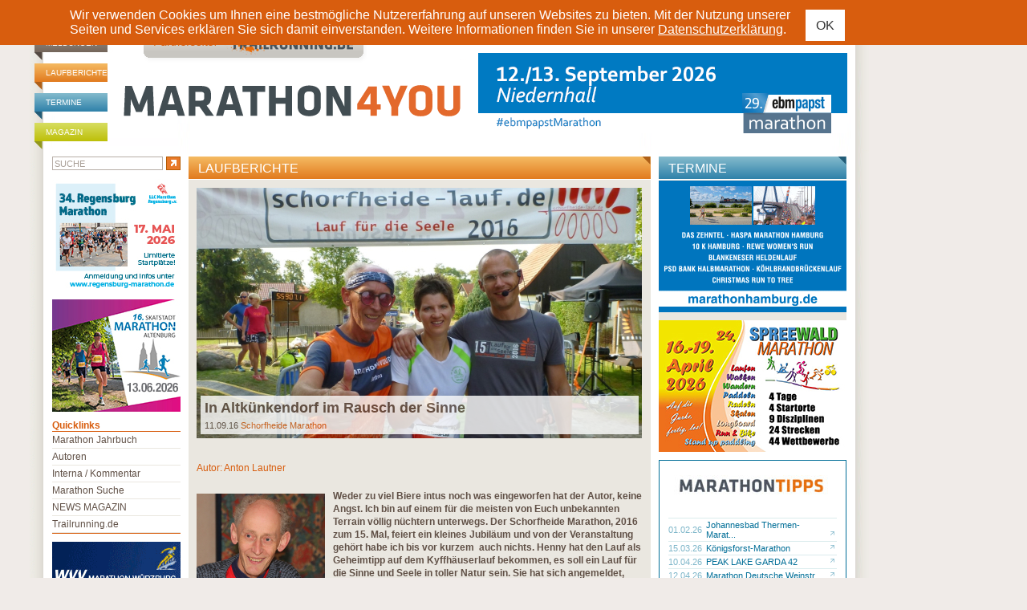

--- FILE ---
content_type: text/html; charset=ISO-8859-1
request_url: https://www.marathon4you.de/laufberichte/schorfheide-marathon/in-altkuenkendorf-im-rausch-der-sinne/3195
body_size: 25118
content:
<!DOCTYPE html PUBLIC "-//W3C//DTD XHTML 1.0 Transitional//EN"
     "http://www.w3.org/TR/xhtml1/DTD/xhtml1-transitional.dtd">
<html xmlns="http://www.w3.org/1999/xhtml" lang="de" xml:lang="de">
<head>
	<meta http-equiv="content-type" content="text/html;charset=iso-8859-1" />
	<meta name="title" content="In Altkünkendorf im Rausch der Sinne  - Laufberichte - Marathon" />
	<meta name="description" content="In Altkünkendorf im Rausch der Sinne  - Marathon Laufberichte - marathon4you.de informiert ï¿½ber Termine der Marathon Veranstaltungen in Deutschland, ï¿½sterreich und der Schweiz." />
	<meta name="abstract" content="In Altkünkendorf im Rausch der Sinne  - Marathon Laufberichte - marathon4you.de informiert ï¿½ber Termine der Marathon Veranstaltungen in Deutschland, ï¿½sterreich und der Schweiz." />
	<meta name="keywords" content="In Altkünkendorf im Rausch der Sinne , laufberichte, marathon laufberichte, marathon" />
	<meta name="author" content="marathon4you.de" />
	<meta name="publisher" content="marathon4you.de" />
	<meta name="generator" content="IMIA net based solutions, www.imia.de, Gunter Müller, Stuttgart" />
	<meta name="copyright" content="marathon4you.de" />
	<meta name="robots" content="index,follow,noodp,noydir" />
	<meta name="language" content="de,de-at,de-ch" />
    <meta name="viewport" content="width=device-width, initial-scale=1">
	
	<meta property="fb:app_id" content="517026231641560" />
<meta property="og:url" content="https://www.marathon4you.de/laufberichte/schorfheide-marathon/in-altkuenkendorf-im-rausch-der-sinne/3195" />
<meta property="og:title" content="In Altkünkendorf im Rausch der Sinne " />
<meta property="og:description" content="Weder zu viel Biere intus noch was eingeworfen hat der Autor, keine Angst. Ich bin auf einem für die meisten von Euch unbekannten Terrain völlig nüchtern unterwegs." />
<meta property="og:type" content="website" />
<meta property="og:image" content="https://www.marathon4you.de/upload/bilder/preview/P1500871_160913090816ZFv.JPG/prv_400x225_P1500871_160913090816ZFv.JPG" />
<meta property="og:site_name" content="Marathon4you" />
	<title>In Altkünkendorf im Rausch der Sinne  - Laufberichte - Marathon</title>
    <link href="https://www.marathon4you.de/css/prettyPhoto.css" media="screen" rel="stylesheet" type="text/css" />
    <link href="https://www.marathon4you.de/css/jquery.fancybox.min.css" media="screen" rel="stylesheet" type="text/css" />
    <link href="https://www.marathon4you.de/css/mmenu/jquery.mmenu.all.css" media="all" rel="stylesheet" type="text/css" />
	<link href="https://www.marathon4you.de/css/styles_2018.css?t=1769654686" media="all" rel="stylesheet" type="text/css" />
    <link href="https://www.marathon4you.de/css/styles_tablet_2018.css?t=1769654686" media="all" rel="stylesheet" type="text/css" />
    <link href="https://www.marathon4you.de/css/styles_mobile_2018.css?t=1769654686" media="all" rel="stylesheet" type="text/css" />

    <script src="https://ajax.googleapis.com/ajax/libs/jquery/1.9.1/jquery.min.js" type="text/javascript"></script>
    <script src="https://ajax.googleapis.com/ajax/libs/jqueryui/1.9.2/jquery-ui.min.js" type="text/javascript"></script>

    <script src="/js/jquery.fancybox.min.js"></script>
	<script src="/js/jquery.bxslider/jquery.bxslider.min.js"></script>
	<script src="/js/jquery.jscrollpane/jquery.mousewheel.js"></script>
	<script src="/js/jquery.jscrollpane/jquery.jscrollpane.min.js"></script>
	<link href="/js/jquery.bxslider/jquery.bxslider.css" rel="stylesheet" />

    <script type="text/javascript" src="https://www.marathon4you.de/js/jquery.prettyPhoto.js"></script>
    <script type="text/javascript" src="https://www.marathon4you.de/js/mmenu/jquery.mmenu.all.js"></script>

    <script type="text/javascript" src="https://www.marathon4you.de/js/js.cookie.js"></script>
	<script type="text/javascript" src="https://www.marathon4you.de/js/script.js?1769654686"></script>

	<link rel="shortcut icon" href="https://www.marathon4you.de/favicon.ico" />
	<link rel="icon" href="https://www.marathon4you.de/favicon.ico" />

	<script type="text/javascript">
		sPageName="content.php"
	</script>
	<style type="text/css">
		#divNavMain{background-image:url(https://www.marathon4you.de/img/nav1.jpg);}
			</style>	
	
    
                <script language="JavaScript" src="https://partner.googleadservices.com/gampad/google_service.js"></script>
                <script language="JavaScript" type="text/javascript">
                        GS_googleAddAdSenseService("ca-pub-2191036861661027");
                        GS_googleEnableAllServices();
                </script>
                	
	
	
</head>
<body>

<div id="screen">

<div id="privacy-notice" style="display:none">
    <div class="container">
        <p> Wir verwenden Cookies um Ihnen eine bestmögliche Nutzererfahrung auf unseren Websites zu bieten. Mit der Nutzung unserer Seiten und Services erklären Sie sich damit einverstanden. Weitere Informationen finden Sie in unserer <a href="/impressum/">Datenschutzerklärung</a>.</p>
        <a href="#" class="btn btn-sm btn-default privacy-notice-accept">OK</a>
    </div>
</div>

<h1 class="screenreader">marathon4you.de</h1>

<div id="divPageFrameCnt">
<div id="divPageFrame">

<div id="divOuterMainFrameCnt">
<div id="divOuterMainFrame">

<div id="divHeadInfoBCnt"><div id="divHeadInfoB">
	
	<div style="width:728px;float:right">
	
		
		<div class="clear">&nbsp;</div>
	</div>
</div></div>


<div id="divMainframe">

<div id="divHeadCnt">	
	<div id="divHead">
		<div id="divHeadTopNavCnt">
			<div id="divHeadTopNav">
                <ul>
                    <li class="headerbar-brown"><a href="https://www.marathon4you.de/meldungen">Meldungen</a></li>
                    <li class="headerbar-orange"><a href="https://www.marathon4you.de/laufberichte">Laufberichte</a></li>
                    <li class="headerbar-blue"><a href="https://www.marathon4you.de/termine">Termine</a></li>
                    <li class="headerbar-green"><a href="https://www.marathon4you.de/magazin">Magazin</a></li>
                </ul>
			</div>
		</div>
	
		<div id="divHeadLogoCnt">
			<div id="divHeadLogo">
				<div id="divHeadLogoPartnerpage" style="padding-left:44px"><a href="http://www.trailrunning.de" target="_blank"><img src="/img/partnerseite_trailrunning.png" border="0" title="trailrunning.de" /></a></div>
				<div class="divHeadLogoDesktop"><a href="/"><img src="/img/M4Y_Logo.svg" width="430" height="95" border="0" alt="marathon4you.de" title="marathon4you.de" style="margin-left: 15px" /></a></div>
                <div class="divHeadLogoMobile"><a href="/"><img src="/img/m4y-logo-mobile-2019.png" class="mobile-logo" /></a>
                    <div id="mobile-search" class="hidden visible-xs"><a href="/suche/"><img src="/img/search.svg" /></a></div>
                    <div id="menu-toggle" class="hidden visible-xs">
                        <a href="#quicklinks-menu" id="quicklinks-toggle">
                            <div></div>
                            <div></div>
                            <div></div>
                        </a>
                    </div>
                </div>
			</div>
		</div>

		<div id="divHeadInfoCnt">
			<div id="divHeadInfo">
			<div id="divHeadPremiumbanner"><div class="info-desktop hidden-xs"><a href="https://www.ebmpapst-marathon.de/de/de/home.html" target="_blank"><img src="https://www.marathon4you.de/upload/info/460x100px-marathon-2026-2.png" border="0" title="26-3-ebmpapst"/></a></div><div class="info-wrap-smartphone hidden visible-xs"><a href="https://www.ebmpapst-marathon.de/de/de/home.html" target="_blank"><img src="https://www.marathon4you.de/upload/info/460x100px-marathon-2026-2.png" border="0" title="26-3-ebmpapst"/></a></div></div>			</div>
		</div>
		
		<div class="clear">&nbsp;</div>
	</div><!-- divHead end -->
</div><!-- divHeadCnt end -->



<div id="divMainContentCnt">
	<div id="divMainContent"><div id="divDiaOverlay" style="display:none"></div>


<div id="divContentseiteCnt">
	
	<div id="divContentRightContainer">

		

		<div id="divContentCnt">
		
		

			<div id="divContent">
				<div>
		<div id="divContentDetailCnt">
			<div id="divContentDetailHead" class="headerbar"><h2 class="headerbar-orange">Laufberichte</h2></div>

			<div id="divContentDetail">
					
					
			<div id="divContentDetailTopImageWrap">
				<div id="divContentDetailTopImageInnerWrap" style="margin-bottom:10px;height:312px">
					<div id="divContentDetailTopImage" style="height:312px;background-image:url(https://www.marathon4you.de/upload/bilder/preview/P1500871_160913090816ZFv.JPG/prv_556x312_P1500871_160913090816ZFv.JPG)">
						<img src="https://www.marathon4you.de/upload/bilder/preview/P1500871_160913090816ZFv.JPG/prv_556x312_P1500871_160913090816ZFv.JPG" border="0" title="" />
					</div>
	
					<div id="divContentDetailTopImageInnerTitleWrap" style="width:556px">
						<div id="divContentDetailTopImageInnerTitle">
						    <h3>In Altkünkendorf im Rausch der Sinne </h3>
						    <div class="divContentDetailTopImageInnerTitleDateName">11.09.16 <a href="https://www.marathon4you.de/marathon/schorfheide-marathon/6820">Schorfheide Marathon</a></div>
						</div>
						
					</div>
				</div>
				
				<div class="clear">&nbsp;</div>
			</div>
			<div id="divContentDetailHeadAuthor">Autor: <a href="https://www.marathon4you.de/autoren/anton-lautner/35">Anton Lautner</a></div>
			

				<div id="divContentDetailText"><div class="divAbstimmungTeaserOuterLeftContentContlinks"><a href="https://www.marathon4you.de/autoren/anton-lautner/35" class="lb-autorenbild-link"><img src="https://www.marathon4you.de/upload/bilder/preview/IMG_1031_1201270455372kR.JPG/prv_160x120_IMG_1031_1201270455372kR.JPG" border="0" title="Anton Lautner"> <br /> Anton Lautner</a></div><p><strong>Weder zu viel Biere intus noch was eingeworfen hat der Autor, keine Angst. Ich bin auf einem f&uuml;r die meisten von Euch unbekannten Terrain v&ouml;llig n&uuml;chtern unterwegs. Der Schorfheide Marathon, 2016 zum 15. Mal, feiert ein kleines Jubil&auml;um und von der Veranstaltung geh&ouml;rt habe ich bis vor kurzem &nbsp;auch nichts. Henny hat den Lauf als Geheimtipp auf dem Kyffh&auml;userlauf bekommen, es soll ein Lauf f&uuml;r die Sinne und Seele in toller Natur sein. Sie hat sich angemeldet, dann aber wieder vergessen. Jetzt sind wir hier.</strong></p>

<p>Altk&uuml;nkendorf kennt keiner. Es ist ein Ortsteil von Angerm&uuml;nde, einer Stadt im brandenburgischen Landkreis Uckermark und Dreh- und Angelpunkt f&uuml;r den Schorfheide Marathon. Halt, werden einige einwenden, das ist doch MeckPomm. Falsch, die Kanzlerin stammt aus der Uckermark und hat ihren Stimmkreis wenige Kilometer n&ouml;rdlich, aber schon im angrenzenden Bundesland. Angerm&uuml;nde kannte ich bisher auch nicht n&auml;her, erst als ich mich mit der Organisation des Wochenendurlaubs befasste. Angerm&uuml;nde liegt etwa eine Auto- oder Bahnstunde n&ouml;rdlich von Berlin, von Bayern fast eine Weltreise. So haben wir kurzerhand die Fahrt auf die &ouml;ffentlichen Verkehrsmittel verlegt, etwas, was die Veranstalter auch bef&uuml;rworten. Ein wenig rumpelt es auf der Strecke, denn ab Berlin geht es mit Schienenersatzverkehr (ein f&uuml;rchterliches Wort!) weiter, der im Berlin Gesundheitsbrunnen suboptimal ausgeschildert ist (gar nicht). Mit einer guten Stunde Versp&auml;tung erreichen wir Angerm&uuml;nde. Die Weiterfahrt erfolgt mit dem Biberbus, der Angerm&uuml;nde und die umliegenden Gemeinden anbindet. Die Fahrt bringt uns schon einen ersten Eindruck des Biosph&auml;renreservats Schorfheide-Chorin. Wir entdecken sogar einige Markierungen der Laufstrecke auf der schmalen, gepflasterten Stra&szlig;e durch die Buchen- und Nadelw&auml;lder.</p>

<p>Altk&uuml;nkendorf-Mitte hei&szlig;t die Haltestelle in dem kleinen Ort, typisch, Kirche, Dorfgemeinschaftshaus und Feuerwehr zentral gelegen. Bis ins Jahr 1287 geht die Geschichte zur&uuml;ck, damals hie&szlig; die Ansiedlung &bdquo;Konchendorp&ldquo;. Aus dem 13. Jahrhundert stammt die evangelische Kirche und heute hat man Schwierigkeiten, das Gotteshaus mehr schlecht als recht zu erhalten. Die evangelische Landeskirche hat klamme Kassen und an Kirchensteuer kommt bei den Evengelen im Osten auch nicht viel Schotter zusammen. Leider.</p>

<p>Der erste Erkundungsgang bringt viel Neues. So ist hier, wie anders auch, der Zusammenhalt der Gemeinschaft sehr gro&szlig;. Man feiert gemeinsame Feste unter den Vereinen und hilft beim Schorfheide Marathon auch mit. Im Garten der Kirche sind bereits B&auml;nke und Zelte f&uuml;r den n&auml;chsten Tag aufgestellt. Startunterlagen gibt es aber erst am Lauftag. Einige Tage vorher haben wir uns noch f&uuml;r die Pastaparty (8 EUR) und das Fr&uuml;hst&uuml;ck am Renntag (4 EUR) angemeldet. Die Unterkunft haben wir in einer Ferienwohnung gebucht, die gerade 200 Meter von der Kirche entfernt ist.</p>

<p>&nbsp;</p>

<p>
	<div class="divContentDetailImgListCnt hidden-xs">
		<div class="divContentDetailImgList">
		<table border="0" cellspacing="0" cellpadding="0">
			<tr>
				<td rowspan="2" valign="top"><div class="divContentDetailImgListFirstImageWrap" style="width:536px;height:402px">
				
				<div class="divContentDetailImgListFirstImage"><a href="https://www.marathon4you.de/upload/bilder/preview/P1500524_160913090414TH7.JPG/prv_667x500_P1500524_160913090414TH7.JPG" rel="prettyPhoto[lbG7ErTh9ask]" title="&copy; marathon4you.de"><img src="https://www.marathon4you.de/upload/bilder/preview/P1500524_160913090414TH7.JPG/prv_536x402_P1500524_160913090414TH7.JPG" border="0" /></a></div>
				<div class="divContentDetailImgListLense"><img src="/img/lense.png" /></div>
				
				</div></td>
				<td rowspan="2"><img src="/d.gif" border="0" width="15" height="1" /></td>
				<td valign="top" width="100%"><div><a href="https://www.marathon4you.de/upload/bilder/preview/P1500528_160913090414rb4.JPG/prv_667x500_P1500528_160913090414rb4.JPG" rel="prettyPhoto[lbG7ErTh9ask]" title="&copy marathon4you.de"></a><a href="https://www.marathon4you.de/upload/bilder/preview/P1500530_160913090414kHG.JPG/prv_667x500_P1500530_160913090414kHG.JPG" rel="prettyPhoto[lbG7ErTh9ask]" title="&copy marathon4you.de"></a><a href="https://www.marathon4you.de/upload/bilder/preview/P1500533_160913090414HpQ.JPG/prv_667x500_P1500533_160913090414HpQ.JPG" rel="prettyPhoto[lbG7ErTh9ask]" title="&copy marathon4you.de"></a><a href="https://www.marathon4you.de/upload/bilder/preview/P1500538_160913090414aNz.JPG/prv_667x500_P1500538_160913090414aNz.JPG" rel="prettyPhoto[lbG7ErTh9ask]" title="&copy marathon4you.de"></a><a href="https://www.marathon4you.de/upload/bilder/preview/P1500539_160913090414Gab.JPG/prv_667x500_P1500539_160913090414Gab.JPG" rel="prettyPhoto[lbG7ErTh9ask]" title="&copy marathon4you.de"></a><a href="https://www.marathon4you.de/upload/bilder/preview/P1500540_160913090414WqM.JPG/prv_667x500_P1500540_160913090414WqM.JPG" rel="prettyPhoto[lbG7ErTh9ask]" title="&copy marathon4you.de"></a><a href="https://www.marathon4you.de/upload/bilder/preview/P1500541_160913090414wxT.JPG/prv_667x500_P1500541_160913090414wxT.JPG" rel="prettyPhoto[lbG7ErTh9ask]" title="&copy marathon4you.de"></a><a href="https://www.marathon4you.de/upload/bilder/preview/P1500542_160913090414KPz.JPG/prv_667x500_P1500542_160913090414KPz.JPG" rel="prettyPhoto[lbG7ErTh9ask]" title="&copy marathon4you.de"></a><a href="https://www.marathon4you.de/upload/bilder/preview/P1500543_160913090414aKK.JPG/prv_667x500_P1500543_160913090414aKK.JPG" rel="prettyPhoto[lbG7ErTh9ask]" title="&copy marathon4you.de"></a><a href="https://www.marathon4you.de/upload/bilder/preview/P1500544_160913090414chM.JPG/prv_667x500_P1500544_160913090414chM.JPG" rel="prettyPhoto[lbG7ErTh9ask]" title="&copy marathon4you.de"></a><a href="https://www.marathon4you.de/upload/bilder/preview/P1500545_160913090414VkW.JPG/prv_375x500_P1500545_160913090414VkW.JPG" rel="prettyPhoto[lbG7ErTh9ask]" title="&copy marathon4you.de"></a><a href="https://www.marathon4you.de/upload/bilder/preview/P1500547_160913090414AMw.JPG/prv_667x500_P1500547_160913090414AMw.JPG" rel="prettyPhoto[lbG7ErTh9ask]" title="&copy marathon4you.de"></a><a href="https://www.marathon4you.de/upload/bilder/preview/P1500548_160913090414Gts.JPG/prv_667x500_P1500548_160913090414Gts.JPG" rel="prettyPhoto[lbG7ErTh9ask]" title="&copy marathon4you.de"></a><a href="https://www.marathon4you.de/upload/bilder/preview/P1500550_160913090414Z1a.JPG/prv_667x500_P1500550_160913090414Z1a.JPG" rel="prettyPhoto[lbG7ErTh9ask]" title="&copy marathon4you.de"></a><a href="https://www.marathon4you.de/upload/bilder/preview/P1500551_160913090414C6Q.JPG/prv_667x500_P1500551_160913090414C6Q.JPG" rel="prettyPhoto[lbG7ErTh9ask]" title="&copy marathon4you.de"></a><a href="https://www.marathon4you.de/upload/bilder/preview/P1500555_160913090414Rar.JPG/prv_375x500_P1500555_160913090414Rar.JPG" rel="prettyPhoto[lbG7ErTh9ask]" title="&copy marathon4you.de"></a><a href="https://www.marathon4you.de/upload/bilder/preview/P1500556_160913090414nZa.JPG/prv_375x500_P1500556_160913090414nZa.JPG" rel="prettyPhoto[lbG7ErTh9ask]" title="&copy marathon4you.de"></a><a href="https://www.marathon4you.de/upload/bilder/preview/P1500566_160913090414TBq.JPG/prv_667x500_P1500566_160913090414TBq.JPG" rel="prettyPhoto[lbG7ErTh9ask]" title="&copy marathon4you.de"></a><a href="https://www.marathon4you.de/upload/bilder/preview/P1500569_160913090414pps.JPG/prv_667x500_P1500569_160913090414pps.JPG" rel="prettyPhoto[lbG7ErTh9ask]" title="&copy marathon4you.de"></a><a href="https://www.marathon4you.de/upload/bilder/preview/P1500570_160913090414q5A.JPG/prv_667x499_P1500570_160913090414q5A.JPG" rel="prettyPhoto[lbG7ErTh9ask]" title="&copy marathon4you.de"></a><a href="https://www.marathon4you.de/upload/bilder/preview/P1500571_1609130904144f9.JPG/prv_667x500_P1500571_1609130904144f9.JPG" rel="prettyPhoto[lbG7ErTh9ask]" title="&copy marathon4you.de"></a><a href="https://www.marathon4you.de/upload/bilder/preview/P1500572_160913090414tz4.JPG/prv_667x500_P1500572_160913090414tz4.JPG" rel="prettyPhoto[lbG7ErTh9ask]" title="&copy marathon4you.de"></a><a href="https://www.marathon4you.de/upload/bilder/preview/P1500573_1609130904145Cw.JPG/prv_667x500_P1500573_1609130904145Cw.JPG" rel="prettyPhoto[lbG7ErTh9ask]" title="&copy marathon4you.de"></a></div><div class="clear">&nbsp;</div></td>
			</tr>
		</table>

		<div class="divContentDetailImgTxt"></div>
		<div class="divContentDetailImgFooter">
		<table border="0" cellspacing="0" cellpadding="0">
			<tr>
				<td>&copy marathon4you.de</td>
				<td align="right"><a href="https://www.marathon4you.de/upload/bilder/preview/P1500524_160913090414TH7.JPG/prv_667x500_P1500524_160913090414TH7.JPG" rel="prettyPhoto[lbG7ErTh9ask]" title="" class="aLinkMoreImg">24 Bilder</a></td>
			</tr>
		</table>
		</div>

		</div>
	</div>
	
	<div class="divContentDetailImgListCnt hidden visible-xs">
		<div class="divContentDetailImgList">
		<table border="0" cellspacing="0" cellpadding="0">
			<tr>
				<td rowspan="2" valign="top"><div class="divContentDetailImgListFirstImageWrap" style="width:536px;height:402px">
				
				<div class="divContentDetailImgListFirstImage"><a href="https://www.marathon4you.de/upload/bilder/0a2/P1500524_160913090414TH7.JPG" data-fancybox="gallerylbHNhPdBamCA" data-options='{"toolbar": false, "infobar": false, "arrows": false, "fullScreen": { "autoStart": true}, "buttons": ["close"]}' title="" copyright="&copy; marathon4you.de"><img src="https://www.marathon4you.de/upload/bilder/preview/P1500524_160913090414TH7.JPG/prv_536x402_P1500524_160913090414TH7.JPG" border="0" /></a></div>
				<div class="divContentDetailImgListLense"><img src="/img/lense.png" /></div>
				
				</div></td>
				<td rowspan="2"><img src="/d.gif" border="0" width="15" height="1" /></td>
				<td valign="top" width="100%"><div><a href="https://www.marathon4you.de/upload/bilder/e0b/P1500528_160913090414rb4.JPG" data-fancybox="gallerylbHNhPdBamCA" title="" copyright="&copy marathon4you.de"></a><a href="https://www.marathon4you.de/upload/bilder/a5b/P1500530_160913090414kHG.JPG" data-fancybox="gallerylbHNhPdBamCA" title="" copyright="&copy marathon4you.de"></a><a href="https://www.marathon4you.de/upload/bilder/45b/P1500533_160913090414HpQ.JPG" data-fancybox="gallerylbHNhPdBamCA" title="" copyright="&copy marathon4you.de"></a><a href="https://www.marathon4you.de/upload/bilder/c09/P1500538_160913090414aNz.JPG" data-fancybox="gallerylbHNhPdBamCA" title="" copyright="&copy marathon4you.de"></a><a href="https://www.marathon4you.de/upload/bilder/a9e/P1500539_160913090414Gab.JPG" data-fancybox="gallerylbHNhPdBamCA" title="" copyright="&copy marathon4you.de"></a><a href="https://www.marathon4you.de/upload/bilder/f8d/P1500540_160913090414WqM.JPG" data-fancybox="gallerylbHNhPdBamCA" title="" copyright="&copy marathon4you.de"></a><a href="https://www.marathon4you.de/upload/bilder/6aa/P1500541_160913090414wxT.JPG" data-fancybox="gallerylbHNhPdBamCA" title="" copyright="&copy marathon4you.de"></a><a href="https://www.marathon4you.de/upload/bilder/dae/P1500542_160913090414KPz.JPG" data-fancybox="gallerylbHNhPdBamCA" title="" copyright="&copy marathon4you.de"></a><a href="https://www.marathon4you.de/upload/bilder/2a1/P1500543_160913090414aKK.JPG" data-fancybox="gallerylbHNhPdBamCA" title="" copyright="&copy marathon4you.de"></a><a href="https://www.marathon4you.de/upload/bilder/a41/P1500544_160913090414chM.JPG" data-fancybox="gallerylbHNhPdBamCA" title="" copyright="&copy marathon4you.de"></a><a href="https://www.marathon4you.de/upload/bilder/abf/P1500545_160913090414VkW.JPG" data-fancybox="gallerylbHNhPdBamCA" title="" copyright="&copy marathon4you.de"></a><a href="https://www.marathon4you.de/upload/bilder/625/P1500547_160913090414AMw.JPG" data-fancybox="gallerylbHNhPdBamCA" title="" copyright="&copy marathon4you.de"></a><a href="https://www.marathon4you.de/upload/bilder/ac0/P1500548_160913090414Gts.JPG" data-fancybox="gallerylbHNhPdBamCA" title="" copyright="&copy marathon4you.de"></a><a href="https://www.marathon4you.de/upload/bilder/a7b/P1500550_160913090414Z1a.JPG" data-fancybox="gallerylbHNhPdBamCA" title="" copyright="&copy marathon4you.de"></a><a href="https://www.marathon4you.de/upload/bilder/b3b/P1500551_160913090414C6Q.JPG" data-fancybox="gallerylbHNhPdBamCA" title="" copyright="&copy marathon4you.de"></a><a href="https://www.marathon4you.de/upload/bilder/d08/P1500555_160913090414Rar.JPG" data-fancybox="gallerylbHNhPdBamCA" title="" copyright="&copy marathon4you.de"></a><a href="https://www.marathon4you.de/upload/bilder/a8a/P1500556_160913090414nZa.JPG" data-fancybox="gallerylbHNhPdBamCA" title="" copyright="&copy marathon4you.de"></a><a href="https://www.marathon4you.de/upload/bilder/c74/P1500566_160913090414TBq.JPG" data-fancybox="gallerylbHNhPdBamCA" title="" copyright="&copy marathon4you.de"></a><a href="https://www.marathon4you.de/upload/bilder/70c/P1500569_160913090414pps.JPG" data-fancybox="gallerylbHNhPdBamCA" title="" copyright="&copy marathon4you.de"></a><a href="https://www.marathon4you.de/upload/bilder/654/P1500570_160913090414q5A.JPG" data-fancybox="gallerylbHNhPdBamCA" title="" copyright="&copy marathon4you.de"></a><a href="https://www.marathon4you.de/upload/bilder/d74/P1500571_1609130904144f9.JPG" data-fancybox="gallerylbHNhPdBamCA" title="" copyright="&copy marathon4you.de"></a><a href="https://www.marathon4you.de/upload/bilder/b73/P1500572_160913090414tz4.JPG" data-fancybox="gallerylbHNhPdBamCA" title="" copyright="&copy marathon4you.de"></a><a href="https://www.marathon4you.de/upload/bilder/02a/P1500573_1609130904145Cw.JPG" data-fancybox="gallerylbHNhPdBamCA" title="" copyright="&copy marathon4you.de"></a></div><div class="clear">&nbsp;</div></td>
			</tr>
		</table>

		<div class="divContentDetailImgTxt"></div>
		<div class="divContentDetailImgFooter">
		<table border="0" cellspacing="0" cellpadding="0">
			<tr>
				<td>&copy marathon4you.de</td>
				<td align="right"><a href="https://www.marathon4you.de/upload/bilder/0a2/P1500524_160913090414TH7.JPG" data-fancybox="gallerylbHNhPdBamCA" data-options='{"toolbar" : false, "infobar" : false, "arrows" : false, "fullScreen": { "autoStart": true}, "buttons" : ["close"]}' title=""  copyright="" class="aLinkMoreImg">24 Bilder</a></td>
			</tr>
		</table>
		</div>

		</div>
	</div>
	</p>

<p>&nbsp;</p>

<h3><strong>Briefing/Pasta Party</strong></h3>

<p>&nbsp;</p>

<p>F&uuml;r die Pastaparty ist schon alles gerichtet, als wir im Schullandheim (auch nur ein paar Meter von der Kirche weg) eintrudeln. Dort stellt Frederic Bewer (Gesamtleiter, Moderator) die Strecken gerade vor. Einzigartig, da viele Helfer aus der Nachbarschaft und einige aus Berlin und bis aus Dresden kommen. Zusammen mit seinen Vater hat er vor 14 Jahren diese Veranstaltung erfunden und unter dem Motto &bdquo;Der Lauf f&uuml;r die Seele&ldquo; weiterentwickelt. Seit einem Monat ist der parteilose Bewer nun auch B&uuml;rgermeister von Angerm&uuml;nde.</p>

<p>Dann die Pastaparty: So etwas habe ich in meinen 28 Laufjahren noch nicht erlebt und gesehen. Da sitzen Aktive, Helfer und der Chef zusammen an einem Tisch beim Nudelmahl. Doch halt, es werden hier gleich mehrere Sorten Nudeln, von Spaghetti bis hin zu Vollkorn- und Dinkelnudeln serviert, mit mehreren Saucen, dazu Getr&auml;nke aller Art, mit und ohne Alk. Und Kuchen. Als absolute Spezialit&auml;t aber wird vor dem Heim eine Wildsau gegrillt. Alles zu 8 EUR, Nachladen ist nicht nur erlaubt, sondern erw&uuml;nscht! Zum letzten St&uuml;ckchen Kuchen muss ich mich fast zwingen. So eine Party w&auml;re etwas f&uuml;r unseren Joe!</p>

<p>&nbsp;</p>

<h3><strong>Vor dem Start</strong></h3>

<p>&nbsp;</p>

<p>An der Dorfkirche werden am n&auml;chsten Morgen vor dem ersten Start (09.30 Uhr) der Marathonis bereits flei&szlig;ig die Nummern und bestellten T-Shirts ausgegeben. Die Baumwollshirts wurden bereits gewaschen, damit diese gleich angezogen werden k&ouml;nnen. Wir sehen noch einige der Athleten, die mit dem Taxi oder mit dem Rad angekommen sind. Die Autofahrer werden bereits am Ortsbeginn auf Stellpl&auml;tze eingewiesen.</p>

<p>&nbsp;</p>

<p>
	<div class="divContentDetailImgListCnt hidden-xs">
		<div class="divContentDetailImgList">
		<table border="0" cellspacing="0" cellpadding="0">
			<tr>
				<td rowspan="2" valign="top"><div class="divContentDetailImgListFirstImageWrap" style="width:402px;height:536px">
				
				<div class="divContentDetailImgListFirstImage"><a href="https://www.marathon4you.de/upload/bilder/preview/P1500574_1609130904588GV.JPG/prv_375x500_P1500574_1609130904588GV.JPG" rel="prettyPhoto[lbMbt6qndCcb]" title="&copy; marathon4you.de"><img src="https://www.marathon4you.de/upload/bilder/preview/P1500574_1609130904588GV.JPG/prv_402x536_P1500574_1609130904588GV.JPG" border="0" /></a></div>
				<div class="divContentDetailImgListLense"><img src="/img/lense.png" /></div>
				
				</div></td>
				<td rowspan="2"><img src="/d.gif" border="0" width="15" height="1" /></td>
				<td valign="top" width="100%"><div><a href="https://www.marathon4you.de/upload/bilder/preview/P1500576_160913090458qcF.JPG/prv_667x500_P1500576_160913090458qcF.JPG" rel="prettyPhoto[lbMbt6qndCcb]" title="&copy marathon4you.de"></a><a href="https://www.marathon4you.de/upload/bilder/preview/P1500578_160913090458fKn.JPG/prv_667x500_P1500578_160913090458fKn.JPG" rel="prettyPhoto[lbMbt6qndCcb]" title="&copy marathon4you.de"></a><a href="https://www.marathon4you.de/upload/bilder/preview/P1500579_1609130904584cm.JPG/prv_667x500_P1500579_1609130904584cm.JPG" rel="prettyPhoto[lbMbt6qndCcb]" title="&copy marathon4you.de"></a><a href="https://www.marathon4you.de/upload/bilder/preview/P1500583_1609130904581P8.JPG/prv_667x500_P1500583_1609130904581P8.JPG" rel="prettyPhoto[lbMbt6qndCcb]" title="&copy marathon4you.de"></a><a href="https://www.marathon4you.de/upload/bilder/preview/P1500588_160913090458kvx.JPG/prv_667x500_P1500588_160913090458kvx.JPG" rel="prettyPhoto[lbMbt6qndCcb]" title="&copy marathon4you.de"></a><a href="https://www.marathon4you.de/upload/bilder/preview/P1500592_160913090458K4X.JPG/prv_667x500_P1500592_160913090458K4X.JPG" rel="prettyPhoto[lbMbt6qndCcb]" title="&copy marathon4you.de"></a><a href="https://www.marathon4you.de/upload/bilder/preview/P1500594_160913090458BWh.JPG/prv_667x500_P1500594_160913090458BWh.JPG" rel="prettyPhoto[lbMbt6qndCcb]" title="&copy marathon4you.de"></a><a href="https://www.marathon4you.de/upload/bilder/preview/P1500595_160913090458PtX.JPG/prv_667x500_P1500595_160913090458PtX.JPG" rel="prettyPhoto[lbMbt6qndCcb]" title="&copy marathon4you.de"></a><a href="https://www.marathon4you.de/upload/bilder/preview/P1500596_160913090458KGP.JPG/prv_667x500_P1500596_160913090458KGP.JPG" rel="prettyPhoto[lbMbt6qndCcb]" title="&copy marathon4you.de"></a><a href="https://www.marathon4you.de/upload/bilder/preview/P1500597_1609130904588GH.JPG/prv_667x500_P1500597_1609130904588GH.JPG" rel="prettyPhoto[lbMbt6qndCcb]" title="&copy marathon4you.de"></a><a href="https://www.marathon4you.de/upload/bilder/preview/P1500598_160913090458WnC.JPG/prv_667x500_P1500598_160913090458WnC.JPG" rel="prettyPhoto[lbMbt6qndCcb]" title="&copy marathon4you.de"></a><a href="https://www.marathon4you.de/upload/bilder/preview/P1500599_160913090458Qgv.JPG/prv_667x500_P1500599_160913090458Qgv.JPG" rel="prettyPhoto[lbMbt6qndCcb]" title="&copy marathon4you.de"></a><a href="https://www.marathon4you.de/upload/bilder/preview/P1500600_160913090458tMb.JPG/prv_667x500_P1500600_160913090458tMb.JPG" rel="prettyPhoto[lbMbt6qndCcb]" title="&copy marathon4you.de"></a><a href="https://www.marathon4you.de/upload/bilder/preview/P1500601_160913090458qqE.JPG/prv_667x500_P1500601_160913090458qqE.JPG" rel="prettyPhoto[lbMbt6qndCcb]" title="&copy marathon4you.de"></a><a href="https://www.marathon4you.de/upload/bilder/preview/P1500602_160913090458Tdb.JPG/prv_667x500_P1500602_160913090458Tdb.JPG" rel="prettyPhoto[lbMbt6qndCcb]" title="&copy marathon4you.de"></a><a href="https://www.marathon4you.de/upload/bilder/preview/P1500603_160913090458Xd2.JPG/prv_667x500_P1500603_160913090458Xd2.JPG" rel="prettyPhoto[lbMbt6qndCcb]" title="&copy marathon4you.de"></a><a href="https://www.marathon4you.de/upload/bilder/preview/P1500604_160913090458sHM.JPG/prv_667x500_P1500604_160913090458sHM.JPG" rel="prettyPhoto[lbMbt6qndCcb]" title="&copy marathon4you.de"></a><a href="https://www.marathon4you.de/upload/bilder/preview/P1500605_160913090458WZh.JPG/prv_667x500_P1500605_160913090458WZh.JPG" rel="prettyPhoto[lbMbt6qndCcb]" title="&copy marathon4you.de"></a><a href="https://www.marathon4you.de/upload/bilder/preview/P1500607_160913090458EXE.JPG/prv_667x500_P1500607_160913090458EXE.JPG" rel="prettyPhoto[lbMbt6qndCcb]" title="&copy marathon4you.de"></a><a href="https://www.marathon4you.de/upload/bilder/preview/P1500608_160913090458Wsk.JPG/prv_667x500_P1500608_160913090458Wsk.JPG" rel="prettyPhoto[lbMbt6qndCcb]" title="&copy marathon4you.de"></a><a href="https://www.marathon4you.de/upload/bilder/preview/P1500610_160913090458Cx1.JPG/prv_667x500_P1500610_160913090458Cx1.JPG" rel="prettyPhoto[lbMbt6qndCcb]" title="&copy marathon4you.de"></a><a href="https://www.marathon4you.de/upload/bilder/preview/P1500611_160913090458G6f.JPG/prv_667x500_P1500611_160913090458G6f.JPG" rel="prettyPhoto[lbMbt6qndCcb]" title="&copy marathon4you.de"></a><a href="https://www.marathon4you.de/upload/bilder/preview/P1500612_160913090458Wgb.JPG/prv_667x500_P1500612_160913090458Wgb.JPG" rel="prettyPhoto[lbMbt6qndCcb]" title="&copy marathon4you.de"></a><a href="https://www.marathon4you.de/upload/bilder/preview/P1500613_160913090458h9q.JPG/prv_667x500_P1500613_160913090458h9q.JPG" rel="prettyPhoto[lbMbt6qndCcb]" title="&copy marathon4you.de"></a><a href="https://www.marathon4you.de/upload/bilder/preview/P1500614_160913090458DXe.JPG/prv_667x500_P1500614_160913090458DXe.JPG" rel="prettyPhoto[lbMbt6qndCcb]" title="&copy marathon4you.de"></a></div><div class="clear">&nbsp;</div></td>
			</tr>
		</table>

		<div class="divContentDetailImgTxt"></div>
		<div class="divContentDetailImgFooter">
		<table border="0" cellspacing="0" cellpadding="0">
			<tr>
				<td>&copy marathon4you.de</td>
				<td align="right"><a href="https://www.marathon4you.de/upload/bilder/preview/P1500574_1609130904588GV.JPG/prv_375x500_P1500574_1609130904588GV.JPG" rel="prettyPhoto[lbMbt6qndCcb]" title="" class="aLinkMoreImg">26 Bilder</a></td>
			</tr>
		</table>
		</div>

		</div>
	</div>
	
	<div class="divContentDetailImgListCnt hidden visible-xs">
		<div class="divContentDetailImgList">
		<table border="0" cellspacing="0" cellpadding="0">
			<tr>
				<td rowspan="2" valign="top"><div class="divContentDetailImgListFirstImageWrap" style="width:402px;height:536px">
				
				<div class="divContentDetailImgListFirstImage"><a href="https://www.marathon4you.de/upload/bilder/04a/P1500574_1609130904588GV.JPG" data-fancybox="gallerylbhG43dBccXW" data-options='{"toolbar": false, "infobar": false, "arrows": false, "fullScreen": { "autoStart": true}, "buttons": ["close"]}' title="" copyright="&copy; marathon4you.de"><img src="https://www.marathon4you.de/upload/bilder/preview/P1500574_1609130904588GV.JPG/prv_402x536_P1500574_1609130904588GV.JPG" border="0" /></a></div>
				<div class="divContentDetailImgListLense"><img src="/img/lense.png" /></div>
				
				</div></td>
				<td rowspan="2"><img src="/d.gif" border="0" width="15" height="1" /></td>
				<td valign="top" width="100%"><div><a href="https://www.marathon4you.de/upload/bilder/49f/P1500576_160913090458qcF.JPG" data-fancybox="gallerylbhG43dBccXW" title="" copyright="&copy marathon4you.de"></a><a href="https://www.marathon4you.de/upload/bilder/4aa/P1500578_160913090458fKn.JPG" data-fancybox="gallerylbhG43dBccXW" title="" copyright="&copy marathon4you.de"></a><a href="https://www.marathon4you.de/upload/bilder/606/P1500579_1609130904584cm.JPG" data-fancybox="gallerylbhG43dBccXW" title="" copyright="&copy marathon4you.de"></a><a href="https://www.marathon4you.de/upload/bilder/c7b/P1500583_1609130904581P8.JPG" data-fancybox="gallerylbhG43dBccXW" title="" copyright="&copy marathon4you.de"></a><a href="https://www.marathon4you.de/upload/bilder/5ce/P1500588_160913090458kvx.JPG" data-fancybox="gallerylbhG43dBccXW" title="" copyright="&copy marathon4you.de"></a><a href="https://www.marathon4you.de/upload/bilder/e65/P1500592_160913090458K4X.JPG" data-fancybox="gallerylbhG43dBccXW" title="" copyright="&copy marathon4you.de"></a><a href="https://www.marathon4you.de/upload/bilder/e51/P1500594_160913090458BWh.JPG" data-fancybox="gallerylbhG43dBccXW" title="" copyright="&copy marathon4you.de"></a><a href="https://www.marathon4you.de/upload/bilder/b45/P1500595_160913090458PtX.JPG" data-fancybox="gallerylbhG43dBccXW" title="" copyright="&copy marathon4you.de"></a><a href="https://www.marathon4you.de/upload/bilder/9b4/P1500596_160913090458KGP.JPG" data-fancybox="gallerylbhG43dBccXW" title="" copyright="&copy marathon4you.de"></a><a href="https://www.marathon4you.de/upload/bilder/bec/P1500597_1609130904588GH.JPG" data-fancybox="gallerylbhG43dBccXW" title="" copyright="&copy marathon4you.de"></a><a href="https://www.marathon4you.de/upload/bilder/c53/P1500598_160913090458WnC.JPG" data-fancybox="gallerylbhG43dBccXW" title="" copyright="&copy marathon4you.de"></a><a href="https://www.marathon4you.de/upload/bilder/0fa/P1500599_160913090458Qgv.JPG" data-fancybox="gallerylbhG43dBccXW" title="" copyright="&copy marathon4you.de"></a><a href="https://www.marathon4you.de/upload/bilder/f6a/P1500600_160913090458tMb.JPG" data-fancybox="gallerylbhG43dBccXW" title="" copyright="&copy marathon4you.de"></a><a href="https://www.marathon4you.de/upload/bilder/c66/P1500601_160913090458qqE.JPG" data-fancybox="gallerylbhG43dBccXW" title="" copyright="&copy marathon4you.de"></a><a href="https://www.marathon4you.de/upload/bilder/875/P1500602_160913090458Tdb.JPG" data-fancybox="gallerylbhG43dBccXW" title="" copyright="&copy marathon4you.de"></a><a href="https://www.marathon4you.de/upload/bilder/9cc/P1500603_160913090458Xd2.JPG" data-fancybox="gallerylbhG43dBccXW" title="" copyright="&copy marathon4you.de"></a><a href="https://www.marathon4you.de/upload/bilder/121/P1500604_160913090458sHM.JPG" data-fancybox="gallerylbhG43dBccXW" title="" copyright="&copy marathon4you.de"></a><a href="https://www.marathon4you.de/upload/bilder/9a8/P1500605_160913090458WZh.JPG" data-fancybox="gallerylbhG43dBccXW" title="" copyright="&copy marathon4you.de"></a><a href="https://www.marathon4you.de/upload/bilder/780/P1500607_160913090458EXE.JPG" data-fancybox="gallerylbhG43dBccXW" title="" copyright="&copy marathon4you.de"></a><a href="https://www.marathon4you.de/upload/bilder/d47/P1500608_160913090458Wsk.JPG" data-fancybox="gallerylbhG43dBccXW" title="" copyright="&copy marathon4you.de"></a><a href="https://www.marathon4you.de/upload/bilder/d2b/P1500610_160913090458Cx1.JPG" data-fancybox="gallerylbhG43dBccXW" title="" copyright="&copy marathon4you.de"></a><a href="https://www.marathon4you.de/upload/bilder/5c4/P1500611_160913090458G6f.JPG" data-fancybox="gallerylbhG43dBccXW" title="" copyright="&copy marathon4you.de"></a><a href="https://www.marathon4you.de/upload/bilder/10f/P1500612_160913090458Wgb.JPG" data-fancybox="gallerylbhG43dBccXW" title="" copyright="&copy marathon4you.de"></a><a href="https://www.marathon4you.de/upload/bilder/510/P1500613_160913090458h9q.JPG" data-fancybox="gallerylbhG43dBccXW" title="" copyright="&copy marathon4you.de"></a><a href="https://www.marathon4you.de/upload/bilder/eae/P1500614_160913090458DXe.JPG" data-fancybox="gallerylbhG43dBccXW" title="" copyright="&copy marathon4you.de"></a></div><div class="clear">&nbsp;</div></td>
			</tr>
		</table>

		<div class="divContentDetailImgTxt"></div>
		<div class="divContentDetailImgFooter">
		<table border="0" cellspacing="0" cellpadding="0">
			<tr>
				<td>&copy marathon4you.de</td>
				<td align="right"><a href="https://www.marathon4you.de/upload/bilder/04a/P1500574_1609130904588GV.JPG" data-fancybox="gallerylbhG43dBccXW" data-options='{"toolbar" : false, "infobar" : false, "arrows" : false, "fullScreen": { "autoStart": true}, "buttons" : ["close"]}' title=""  copyright="" class="aLinkMoreImg">26 Bilder</a></td>
			</tr>
		</table>
		</div>

		</div>
	</div>
	</p>

<p>&nbsp;</p>

<p>Gro&szlig;es Erstaunen, als die Henny die Startnummer 1 erh&auml;lt. &bdquo;Da m&uuml;ssen Sie aber als Erste wieder bei uns zur&uuml;ck sein&ldquo;, so die Helferin. Na ja, erste Frau wird sie sicher nicht werden, aber es wird ihr erster Marathon werden, sollte sie durchkommen. Daran habe ich aber keinen Zweifel, schlie&szlig;lich hat sie heuer an Pfingsten bei einem IVV-Marathon in B&uuml;cheloh am Rennsteig diese Distanz gemeistert. Und es ist ihr Wunsch, dass hier in der Schorfheide ihre Premiere auf den 42,195 Kilometern sein wird. Ich m&ouml;chte ihr helfen mit allem, was ich aufbieten kann. Sage aber gleich, dass alles an die Leserschaft weitergegeben wird, was es zu berichten geben wird. 20 Minuten vor unserem Start versammeln sich die Marathonis zum Briefing in der Kirche.</p>

<p>Es wird die Strecke vorgestellt. Nach anf&auml;nglichen zwei Dorfrunden tauchen wir in das Reservat Schorfheide/Grumsin ein. Um auf die erforderlichen Kilometer zu kommen, sind im Wald zwei Schleifen von je drei Kilometer L&auml;nge sowie ein Stich von knapp drei Kilometer zu bew&auml;ltigen. Dann wird die gro&szlig;e Runde um den Wolletzsee angegangen, die von zwei Streckenteilen auf freien Feld und entsprechender Sonneneinstrahlung gekennzeichnet sein werden. Frederik mahnt zu vorsichtigen Beginn und zum Trinken auf jeder der zahlreichen Verpflegungsstellen. Das Ende des L&auml;uferfeldes bildet ein Radler, der Notverpflegung mitf&uuml;hren wird. &bdquo;Genie&szlig;t den Sonntag, es gibt keine Mindestzeit, wir warten auf jeden hier an der Kirche&ldquo;, so Frederik.</p>

<p>Im illustren Feld sehe ich vom 100 Marathonclub Wolfgang Kieselbach und Klaus Bangert, vom SCC die Berliner Lauflegende Roland Winkler, sowie Vereinsbezeichnungen wie Marathon Maniacs, fettleibige Ballenstedter oder Alter Diesel ohne Kat. Die Startmatte macht Mucken und wird dann kurzerhand ausgewechselt. Ach ja, an der Startnummer ist ein Einmalchip angebracht, es gibt keine Kaution oder Miete. Man will aber die Nummern zur&uuml;ck, um sie im n&auml;chsten Jahr wieder zu nutzen. Prima Umweltgedanke. Mit sieben Minuten Versp&auml;tung werden wir zur Startlinie aufgerufen.</p>

<p>&nbsp;</p>

<h3><strong>Dorfrunden</strong></h3>

<p>&nbsp;</p>

<p>Die letzten f&uuml;nf Sekunden z&auml;hlen wir herunter und dann setzt sich das kleine elit&auml;re Feld in Bewegung. 20 Grad wird es jetzt in der Sonne haben, keine Wolke ist am Himmel zusehen. Sch&ouml;ne Bedingungen f&uuml;r die Zuschauer, die man aber erst am Ziel wieder sehen wird. Auf der Strecke werden au&szlig;er den rund 30 Posten und den Leuten an den Verpflegungsstellen so gut wie keine Fans stehen. Es ist halt ein Lauf f&uuml;r die Seele, Du in der Natur und mit der Natur. Ich bin gespannt, wie das auf mich wirkt und auf Henny.</p>

<p>&nbsp;</p>

<p>
	<div class="divContentDetailImgListCnt hidden-xs">
		<div class="divContentDetailImgList">
		<table border="0" cellspacing="0" cellpadding="0">
			<tr>
				<td rowspan="2" valign="top"><div class="divContentDetailImgListFirstImageWrap" style="width:536px;height:402px">
				
				<div class="divContentDetailImgListFirstImage"><a href="https://www.marathon4you.de/upload/bilder/preview/P1500616_160913090540QdR.JPG/prv_667x500_P1500616_160913090540QdR.JPG" rel="prettyPhoto[lb5xGh9swQZM]" title="&copy; marathon4you.de"><img src="https://www.marathon4you.de/upload/bilder/preview/P1500616_160913090540QdR.JPG/prv_536x402_P1500616_160913090540QdR.JPG" border="0" /></a></div>
				<div class="divContentDetailImgListLense"><img src="/img/lense.png" /></div>
				
				</div></td>
				<td rowspan="2"><img src="/d.gif" border="0" width="15" height="1" /></td>
				<td valign="top" width="100%"><div><a href="https://www.marathon4you.de/upload/bilder/preview/P1500617_160913090540AqK.JPG/prv_667x500_P1500617_160913090540AqK.JPG" rel="prettyPhoto[lb5xGh9swQZM]" title="&copy marathon4you.de"></a><a href="https://www.marathon4you.de/upload/bilder/preview/P1500620_160913090540Fvw.JPG/prv_667x500_P1500620_160913090540Fvw.JPG" rel="prettyPhoto[lb5xGh9swQZM]" title="&copy marathon4you.de"></a><a href="https://www.marathon4you.de/upload/bilder/preview/P1500622_160913090540gn3.JPG/prv_667x500_P1500622_160913090540gn3.JPG" rel="prettyPhoto[lb5xGh9swQZM]" title="&copy marathon4you.de"></a><a href="https://www.marathon4you.de/upload/bilder/preview/P1500623_160913090540w9Q.JPG/prv_667x500_P1500623_160913090540w9Q.JPG" rel="prettyPhoto[lb5xGh9swQZM]" title="&copy marathon4you.de"></a><a href="https://www.marathon4you.de/upload/bilder/preview/P1500626_160913090540HTN.JPG/prv_667x500_P1500626_160913090540HTN.JPG" rel="prettyPhoto[lb5xGh9swQZM]" title="&copy marathon4you.de"></a><a href="https://www.marathon4you.de/upload/bilder/preview/P1500627_1609130905404kz.JPG/prv_667x500_P1500627_1609130905404kz.JPG" rel="prettyPhoto[lb5xGh9swQZM]" title="&copy marathon4you.de"></a><a href="https://www.marathon4you.de/upload/bilder/preview/P1500628_160913090540MzE.JPG/prv_667x500_P1500628_160913090540MzE.JPG" rel="prettyPhoto[lb5xGh9swQZM]" title="&copy marathon4you.de"></a><a href="https://www.marathon4you.de/upload/bilder/preview/P1500629_160913090540wpV.JPG/prv_667x500_P1500629_160913090540wpV.JPG" rel="prettyPhoto[lb5xGh9swQZM]" title="&copy marathon4you.de"></a><a href="https://www.marathon4you.de/upload/bilder/preview/P1500631_160913090540Mth.JPG/prv_667x500_P1500631_160913090540Mth.JPG" rel="prettyPhoto[lb5xGh9swQZM]" title="&copy marathon4you.de"></a><a href="https://www.marathon4you.de/upload/bilder/preview/P1500632_160913090540T2c.JPG/prv_667x500_P1500632_160913090540T2c.JPG" rel="prettyPhoto[lb5xGh9swQZM]" title="&copy marathon4you.de"></a><a href="https://www.marathon4you.de/upload/bilder/preview/P1500634_160913090540exg.JPG/prv_667x500_P1500634_160913090540exg.JPG" rel="prettyPhoto[lb5xGh9swQZM]" title="&copy marathon4you.de"></a><a href="https://www.marathon4you.de/upload/bilder/preview/P1500635_160913090540gFp.JPG/prv_667x500_P1500635_160913090540gFp.JPG" rel="prettyPhoto[lb5xGh9swQZM]" title="&copy marathon4you.de"></a><a href="https://www.marathon4you.de/upload/bilder/preview/P1500636_160913090540eaR.JPG/prv_667x500_P1500636_160913090540eaR.JPG" rel="prettyPhoto[lb5xGh9swQZM]" title="&copy marathon4you.de"></a><a href="https://www.marathon4you.de/upload/bilder/preview/P1500638_160913090540Bpe.JPG/prv_667x500_P1500638_160913090540Bpe.JPG" rel="prettyPhoto[lb5xGh9swQZM]" title="&copy marathon4you.de"></a></div><div class="clear">&nbsp;</div></td>
			</tr>
		</table>

		<div class="divContentDetailImgTxt"></div>
		<div class="divContentDetailImgFooter">
		<table border="0" cellspacing="0" cellpadding="0">
			<tr>
				<td>&copy marathon4you.de</td>
				<td align="right"><a href="https://www.marathon4you.de/upload/bilder/preview/P1500616_160913090540QdR.JPG/prv_667x500_P1500616_160913090540QdR.JPG" rel="prettyPhoto[lb5xGh9swQZM]" title="" class="aLinkMoreImg">15 Bilder</a></td>
			</tr>
		</table>
		</div>

		</div>
	</div>
	
	<div class="divContentDetailImgListCnt hidden visible-xs">
		<div class="divContentDetailImgList">
		<table border="0" cellspacing="0" cellpadding="0">
			<tr>
				<td rowspan="2" valign="top"><div class="divContentDetailImgListFirstImageWrap" style="width:536px;height:402px">
				
				<div class="divContentDetailImgListFirstImage"><a href="https://www.marathon4you.de/upload/bilder/ed2/P1500616_160913090540QdR.JPG" data-fancybox="gallerylbrNPCSv2wPp" data-options='{"toolbar": false, "infobar": false, "arrows": false, "fullScreen": { "autoStart": true}, "buttons": ["close"]}' title="" copyright="&copy; marathon4you.de"><img src="https://www.marathon4you.de/upload/bilder/preview/P1500616_160913090540QdR.JPG/prv_536x402_P1500616_160913090540QdR.JPG" border="0" /></a></div>
				<div class="divContentDetailImgListLense"><img src="/img/lense.png" /></div>
				
				</div></td>
				<td rowspan="2"><img src="/d.gif" border="0" width="15" height="1" /></td>
				<td valign="top" width="100%"><div><a href="https://www.marathon4you.de/upload/bilder/330/P1500617_160913090540AqK.JPG" data-fancybox="gallerylbrNPCSv2wPp" title="" copyright="&copy marathon4you.de"></a><a href="https://www.marathon4you.de/upload/bilder/bd2/P1500620_160913090540Fvw.JPG" data-fancybox="gallerylbrNPCSv2wPp" title="" copyright="&copy marathon4you.de"></a><a href="https://www.marathon4you.de/upload/bilder/c75/P1500622_160913090540gn3.JPG" data-fancybox="gallerylbrNPCSv2wPp" title="" copyright="&copy marathon4you.de"></a><a href="https://www.marathon4you.de/upload/bilder/feb/P1500623_160913090540w9Q.JPG" data-fancybox="gallerylbrNPCSv2wPp" title="" copyright="&copy marathon4you.de"></a><a href="https://www.marathon4you.de/upload/bilder/02d/P1500626_160913090540HTN.JPG" data-fancybox="gallerylbrNPCSv2wPp" title="" copyright="&copy marathon4you.de"></a><a href="https://www.marathon4you.de/upload/bilder/7a2/P1500627_1609130905404kz.JPG" data-fancybox="gallerylbrNPCSv2wPp" title="" copyright="&copy marathon4you.de"></a><a href="https://www.marathon4you.de/upload/bilder/4de/P1500628_160913090540MzE.JPG" data-fancybox="gallerylbrNPCSv2wPp" title="" copyright="&copy marathon4you.de"></a><a href="https://www.marathon4you.de/upload/bilder/be6/P1500629_160913090540wpV.JPG" data-fancybox="gallerylbrNPCSv2wPp" title="" copyright="&copy marathon4you.de"></a><a href="https://www.marathon4you.de/upload/bilder/2a9/P1500631_160913090540Mth.JPG" data-fancybox="gallerylbrNPCSv2wPp" title="" copyright="&copy marathon4you.de"></a><a href="https://www.marathon4you.de/upload/bilder/b2f/P1500632_160913090540T2c.JPG" data-fancybox="gallerylbrNPCSv2wPp" title="" copyright="&copy marathon4you.de"></a><a href="https://www.marathon4you.de/upload/bilder/c8c/P1500634_160913090540exg.JPG" data-fancybox="gallerylbrNPCSv2wPp" title="" copyright="&copy marathon4you.de"></a><a href="https://www.marathon4you.de/upload/bilder/63d/P1500635_160913090540gFp.JPG" data-fancybox="gallerylbrNPCSv2wPp" title="" copyright="&copy marathon4you.de"></a><a href="https://www.marathon4you.de/upload/bilder/66c/P1500636_160913090540eaR.JPG" data-fancybox="gallerylbrNPCSv2wPp" title="" copyright="&copy marathon4you.de"></a><a href="https://www.marathon4you.de/upload/bilder/1bc/P1500638_160913090540Bpe.JPG" data-fancybox="gallerylbrNPCSv2wPp" title="" copyright="&copy marathon4you.de"></a></div><div class="clear">&nbsp;</div></td>
			</tr>
		</table>

		<div class="divContentDetailImgTxt"></div>
		<div class="divContentDetailImgFooter">
		<table border="0" cellspacing="0" cellpadding="0">
			<tr>
				<td>&copy marathon4you.de</td>
				<td align="right"><a href="https://www.marathon4you.de/upload/bilder/ed2/P1500616_160913090540QdR.JPG" data-fancybox="gallerylbrNPCSv2wPp" data-options='{"toolbar" : false, "infobar" : false, "arrows" : false, "fullScreen": { "autoStart": true}, "buttons" : ["close"]}' title=""  copyright="" class="aLinkMoreImg">15 Bilder</a></td>
			</tr>
		</table>
		</div>

		</div>
	</div>
	</p>

<p>&nbsp;</p>

<p>Zwei kurze Dorfrunden sind zu laufen, keinen Kilometer lang ist die eine. Der Untergrund ist grobes Kopfsteinpflaster wie zu Kaisers Zeiten. Erster Vorgeschmack vielleicht, was da noch kommen mag. Aber keine Angst, noch im Ortsgebiet wechselt der Belag auf Kies, ein wenig Staub wirbeln meine Vorl&auml;ufer auf. Die Sonne steht zwar noch tief, doch sie w&auml;rmt schon ein wenig. Wird es heute eine Hitzeschlacht? An die 30 Grad sollen es werden, ungew&ouml;hnlich f&uuml;r Mitte September. Verr&uuml;ckt!</p>

<p>Wir halten ein kurzes Schw&auml;tzchen mit Wolfgang Kieselbach und Klaus Bangert, doch nach zwei, drei Minuten machen die sich nach vorne davon. 500 L&auml;ufer werden in der Gesamtsumme akzeptiert, davon ist man heute noch entfernt. Ich bin gespannt, ob wir sp&auml;ter noch ein wenig Gesellschaft bekommen werden von Teilnehmern auf den anderen Strecken.</p>

<p>Der Applaus an der Kirche und die Ansage von Moderator Frederik motivieren uns. Mittlerweile sind wir am Ende des L&auml;uferfeldes. &bdquo;Lasst Euch Zeit&ldquo; kommt vom Schlussradler Tobias, der sich dann wieder vornehm zur&uuml;ckfallen l&auml;sst. Unsere erste Runde endet, da kommt schon der F&uuml;hrende des Feldes, Uwe Laenger, von hinten und biegt nach der Kirche nach S&uuml;den ab. Ein paar Minuten sp&auml;ter sind wir an der gleichen Stelle und verlassen Altk&uuml;nkendorf.</p>

<p>&nbsp;</p>

<h3><strong>Erste Kilometer in der Schorfheide</strong></h3>

<p>&nbsp;</p>

<p>Den zweiten Kilometer haben wir bereits auf den Fluren zur&uuml;ckgelegt, das Feld hat sich schon auseinandergezogen, bei 60 Teilnehmern kein Wunder. Auf der schmalen Landstra&szlig;e sind noch 500 Meter zur&uuml;ckzulegen, dann geht es in den weiten Wald hinein. Wir verlassen den Asphalt, rechts sehe ich bereits ein Schild, das das Naturschutzgebiet Grumsiner Forst markiert. In diesem 850 Hektar gro&szlig;en Reservat liegen Seen und kleine Moore. Durch den Schutz haben sich viele seltene Tierarten angesiedelt, wie der Schreiadler oder der Schwarzstorch. Letztere haben sich aber schon auf den Weg nach S&uuml;den gemacht, was ein verlassener Horst in Altk&uuml;nkendorf belegt.</p>

<p>&nbsp;</p>

<p>
	<div class="divContentDetailImgListCnt hidden-xs">
		<div class="divContentDetailImgList">
		<table border="0" cellspacing="0" cellpadding="0">
			<tr>
				<td rowspan="2" valign="top"><div class="divContentDetailImgListFirstImageWrap" style="width:536px;height:402px">
				
				<div class="divContentDetailImgListFirstImage"><a href="https://www.marathon4you.de/upload/bilder/preview/P1500639_160913090556act.JPG/prv_667x500_P1500639_160913090556act.JPG" rel="prettyPhoto[lbfHkREQ3zH9]" title="&copy; marathon4you.de"><img src="https://www.marathon4you.de/upload/bilder/preview/P1500639_160913090556act.JPG/prv_536x402_P1500639_160913090556act.JPG" border="0" /></a></div>
				<div class="divContentDetailImgListLense"><img src="/img/lense.png" /></div>
				
				</div></td>
				<td rowspan="2"><img src="/d.gif" border="0" width="15" height="1" /></td>
				<td valign="top" width="100%"><div><a href="https://www.marathon4you.de/upload/bilder/preview/P1500641_160913090556rN8.JPG/prv_667x500_P1500641_160913090556rN8.JPG" rel="prettyPhoto[lbfHkREQ3zH9]" title="&copy marathon4you.de"></a><a href="https://www.marathon4you.de/upload/bilder/preview/P1500642_160913090556vQV.JPG/prv_667x500_P1500642_160913090556vQV.JPG" rel="prettyPhoto[lbfHkREQ3zH9]" title="&copy marathon4you.de"></a><a href="https://www.marathon4you.de/upload/bilder/preview/P1500643_160913090556PEt.JPG/prv_667x500_P1500643_160913090556PEt.JPG" rel="prettyPhoto[lbfHkREQ3zH9]" title="&copy marathon4you.de"></a><a href="https://www.marathon4you.de/upload/bilder/preview/P1500646_160913090556Vck.JPG/prv_667x500_P1500646_160913090556Vck.JPG" rel="prettyPhoto[lbfHkREQ3zH9]" title="&copy marathon4you.de"></a><a href="https://www.marathon4you.de/upload/bilder/preview/P1500647_160913090556hPr.JPG/prv_667x500_P1500647_160913090556hPr.JPG" rel="prettyPhoto[lbfHkREQ3zH9]" title="&copy marathon4you.de"></a><a href="https://www.marathon4you.de/upload/bilder/preview/P1500653_160913090556bsp.JPG/prv_667x500_P1500653_160913090556bsp.JPG" rel="prettyPhoto[lbfHkREQ3zH9]" title="&copy marathon4you.de"></a><a href="https://www.marathon4you.de/upload/bilder/preview/P1500654_160913090556NS4.JPG/prv_667x500_P1500654_160913090556NS4.JPG" rel="prettyPhoto[lbfHkREQ3zH9]" title="&copy marathon4you.de"></a><a href="https://www.marathon4you.de/upload/bilder/preview/P1500655_16091309055678M.JPG/prv_667x500_P1500655_16091309055678M.JPG" rel="prettyPhoto[lbfHkREQ3zH9]" title="&copy marathon4you.de"></a><a href="https://www.marathon4you.de/upload/bilder/preview/P1500658_160913090556pQQ.JPG/prv_667x500_P1500658_160913090556pQQ.JPG" rel="prettyPhoto[lbfHkREQ3zH9]" title="&copy marathon4you.de"></a><a href="https://www.marathon4you.de/upload/bilder/preview/P1500659_160913090556EaW.JPG/prv_667x500_P1500659_160913090556EaW.JPG" rel="prettyPhoto[lbfHkREQ3zH9]" title="&copy marathon4you.de"></a><a href="https://www.marathon4you.de/upload/bilder/preview/P1500661_160913090556Zhd.JPG/prv_667x500_P1500661_160913090556Zhd.JPG" rel="prettyPhoto[lbfHkREQ3zH9]" title="&copy marathon4you.de"></a><a href="https://www.marathon4you.de/upload/bilder/preview/P1500662_160913090556GZz.JPG/prv_667x500_P1500662_160913090556GZz.JPG" rel="prettyPhoto[lbfHkREQ3zH9]" title="&copy marathon4you.de"></a><a href="https://www.marathon4you.de/upload/bilder/preview/P1500667_1609130905565KP.JPG/prv_667x500_P1500667_1609130905565KP.JPG" rel="prettyPhoto[lbfHkREQ3zH9]" title="&copy marathon4you.de"></a><a href="https://www.marathon4you.de/upload/bilder/preview/P1500669_160913090556vTn.JPG/prv_667x500_P1500669_160913090556vTn.JPG" rel="prettyPhoto[lbfHkREQ3zH9]" title="&copy marathon4you.de"></a><a href="https://www.marathon4you.de/upload/bilder/preview/P1500670_160913090556Gz4.JPG/prv_667x500_P1500670_160913090556Gz4.JPG" rel="prettyPhoto[lbfHkREQ3zH9]" title="&copy marathon4you.de"></a></div><div class="clear">&nbsp;</div></td>
			</tr>
		</table>

		<div class="divContentDetailImgTxt"></div>
		<div class="divContentDetailImgFooter">
		<table border="0" cellspacing="0" cellpadding="0">
			<tr>
				<td>&copy marathon4you.de</td>
				<td align="right"><a href="https://www.marathon4you.de/upload/bilder/preview/P1500639_160913090556act.JPG/prv_667x500_P1500639_160913090556act.JPG" rel="prettyPhoto[lbfHkREQ3zH9]" title="" class="aLinkMoreImg">16 Bilder</a></td>
			</tr>
		</table>
		</div>

		</div>
	</div>
	
	<div class="divContentDetailImgListCnt hidden visible-xs">
		<div class="divContentDetailImgList">
		<table border="0" cellspacing="0" cellpadding="0">
			<tr>
				<td rowspan="2" valign="top"><div class="divContentDetailImgListFirstImageWrap" style="width:536px;height:402px">
				
				<div class="divContentDetailImgListFirstImage"><a href="https://www.marathon4you.de/upload/bilder/ff3/P1500639_160913090556act.JPG" data-fancybox="gallerylbS6ZSzXCbAH" data-options='{"toolbar": false, "infobar": false, "arrows": false, "fullScreen": { "autoStart": true}, "buttons": ["close"]}' title="" copyright="&copy; marathon4you.de"><img src="https://www.marathon4you.de/upload/bilder/preview/P1500639_160913090556act.JPG/prv_536x402_P1500639_160913090556act.JPG" border="0" /></a></div>
				<div class="divContentDetailImgListLense"><img src="/img/lense.png" /></div>
				
				</div></td>
				<td rowspan="2"><img src="/d.gif" border="0" width="15" height="1" /></td>
				<td valign="top" width="100%"><div><a href="https://www.marathon4you.de/upload/bilder/64b/P1500641_160913090556rN8.JPG" data-fancybox="gallerylbS6ZSzXCbAH" title="" copyright="&copy marathon4you.de"></a><a href="https://www.marathon4you.de/upload/bilder/eae/P1500642_160913090556vQV.JPG" data-fancybox="gallerylbS6ZSzXCbAH" title="" copyright="&copy marathon4you.de"></a><a href="https://www.marathon4you.de/upload/bilder/3e8/P1500643_160913090556PEt.JPG" data-fancybox="gallerylbS6ZSzXCbAH" title="" copyright="&copy marathon4you.de"></a><a href="https://www.marathon4you.de/upload/bilder/683/P1500646_160913090556Vck.JPG" data-fancybox="gallerylbS6ZSzXCbAH" title="" copyright="&copy marathon4you.de"></a><a href="https://www.marathon4you.de/upload/bilder/603/P1500647_160913090556hPr.JPG" data-fancybox="gallerylbS6ZSzXCbAH" title="" copyright="&copy marathon4you.de"></a><a href="https://www.marathon4you.de/upload/bilder/d2e/P1500653_160913090556bsp.JPG" data-fancybox="gallerylbS6ZSzXCbAH" title="" copyright="&copy marathon4you.de"></a><a href="https://www.marathon4you.de/upload/bilder/4b4/P1500654_160913090556NS4.JPG" data-fancybox="gallerylbS6ZSzXCbAH" title="" copyright="&copy marathon4you.de"></a><a href="https://www.marathon4you.de/upload/bilder/571/P1500655_16091309055678M.JPG" data-fancybox="gallerylbS6ZSzXCbAH" title="" copyright="&copy marathon4you.de"></a><a href="https://www.marathon4you.de/upload/bilder/9ce/P1500658_160913090556pQQ.JPG" data-fancybox="gallerylbS6ZSzXCbAH" title="" copyright="&copy marathon4you.de"></a><a href="https://www.marathon4you.de/upload/bilder/6b6/P1500659_160913090556EaW.JPG" data-fancybox="gallerylbS6ZSzXCbAH" title="" copyright="&copy marathon4you.de"></a><a href="https://www.marathon4you.de/upload/bilder/b67/P1500661_160913090556Zhd.JPG" data-fancybox="gallerylbS6ZSzXCbAH" title="" copyright="&copy marathon4you.de"></a><a href="https://www.marathon4you.de/upload/bilder/80e/P1500662_160913090556GZz.JPG" data-fancybox="gallerylbS6ZSzXCbAH" title="" copyright="&copy marathon4you.de"></a><a href="https://www.marathon4you.de/upload/bilder/351/P1500667_1609130905565KP.JPG" data-fancybox="gallerylbS6ZSzXCbAH" title="" copyright="&copy marathon4you.de"></a><a href="https://www.marathon4you.de/upload/bilder/322/P1500669_160913090556vTn.JPG" data-fancybox="gallerylbS6ZSzXCbAH" title="" copyright="&copy marathon4you.de"></a><a href="https://www.marathon4you.de/upload/bilder/465/P1500670_160913090556Gz4.JPG" data-fancybox="gallerylbS6ZSzXCbAH" title="" copyright="&copy marathon4you.de"></a></div><div class="clear">&nbsp;</div></td>
			</tr>
		</table>

		<div class="divContentDetailImgTxt"></div>
		<div class="divContentDetailImgFooter">
		<table border="0" cellspacing="0" cellpadding="0">
			<tr>
				<td>&copy marathon4you.de</td>
				<td align="right"><a href="https://www.marathon4you.de/upload/bilder/ff3/P1500639_160913090556act.JPG" data-fancybox="gallerylbS6ZSzXCbAH" data-options='{"toolbar" : false, "infobar" : false, "arrows" : false, "fullScreen": { "autoStart": true}, "buttons" : ["close"]}' title=""  copyright="" class="aLinkMoreImg">16 Bilder</a></td>
			</tr>
		</table>
		</div>

		</div>
	</div>
	</p>

<p>&nbsp;</p>

<p>Als Henny mal in die B&uuml;sche muss, h&ouml;re ich pl&ouml;tzlich einen Schrei. Ob ein Untier sie beim Gesch&auml;ft gest&ouml;rt hat? Ich muss mich k&uuml;mmern und entdecke einen vielleicht drei, vier Zentimeter gro&szlig;en Frosch in voller Tarnung am Erdstamm der Buche sitzend.</p>

<p>An der ersten Verpflegungsstelle greifen wir bereits zu. Wasser, Cola und Iso stehen im Angebot. Wegen der Hitze haben wir abgesprochen, an jeder Tankstelle mindestens zwei Becher zu leeren. Lieber einmal &ouml;fter den Weg ins Geb&uuml;sch, als dehydriert Wahnvorstellungen zu erleiden. Bei Kilometer sechs sehen wir einige H&auml;user des Ortes Grumsin. Und dann erschrickt Henny abermals. Auf dem Weg liegt eine Ringelnatter. Ich untersuche das Objekt und stelle fest, dass die ohne Leben ist. Weiter.</p>

<p>&nbsp;</p>

<p><strong>Begegnungen I</strong></p>

<p>&nbsp;</p>

<p>Kurz nach Kilometer acht, es ist &uuml;brigens jeder zweite Kilometer ausgeschildert, beginnt eine Runde von etwa drei Kilometer. Wir h&ouml;ren den L&auml;rm der nahen Autobahn 11, die von Berlin Richtung Stettin f&uuml;hrt. Von hinten laufen bereits die ersten Marathonis auf, die sind bereits drei Kilometer weiter. Max Nolte aus Berlin ist der erste, dann braust eine F&uuml;nfergruppe heran, darunter Stephan Marschallek aus F&uuml;rstenwalde und Sonja Auerbach aus Pirna, eine starke W55-L&auml;uferin. &bdquo;Das sind alles Marathon-Urviecher&ldquo;, stellt Hanny bei einem kurzen Schwatz fest.</p>

<p>&nbsp;</p>

<p>
	<div class="divContentDetailImgListCnt hidden-xs">
		<div class="divContentDetailImgList">
		<table border="0" cellspacing="0" cellpadding="0">
			<tr>
				<td rowspan="2" valign="top"><div class="divContentDetailImgListFirstImageWrap" style="width:536px;height:402px">
				
				<div class="divContentDetailImgListFirstImage"><a href="https://www.marathon4you.de/upload/bilder/preview/P1500676_1609130906102PC.JPG/prv_667x500_P1500676_1609130906102PC.JPG" rel="prettyPhoto[lbgtHht5BDnM]" title="&copy; marathon4you.de"><img src="https://www.marathon4you.de/upload/bilder/preview/P1500676_1609130906102PC.JPG/prv_536x402_P1500676_1609130906102PC.JPG" border="0" /></a></div>
				<div class="divContentDetailImgListLense"><img src="/img/lense.png" /></div>
				
				</div></td>
				<td rowspan="2"><img src="/d.gif" border="0" width="15" height="1" /></td>
				<td valign="top" width="100%"><div><a href="https://www.marathon4you.de/upload/bilder/preview/P1500678_160913090610pqR.JPG/prv_667x500_P1500678_160913090610pqR.JPG" rel="prettyPhoto[lbgtHht5BDnM]" title="&copy marathon4you.de"></a><a href="https://www.marathon4you.de/upload/bilder/preview/P1500679_160913090610v5p.JPG/prv_667x500_P1500679_160913090610v5p.JPG" rel="prettyPhoto[lbgtHht5BDnM]" title="&copy marathon4you.de"></a><a href="https://www.marathon4you.de/upload/bilder/preview/P1500681_160913090610HHe.JPG/prv_667x500_P1500681_160913090610HHe.JPG" rel="prettyPhoto[lbgtHht5BDnM]" title="&copy marathon4you.de"></a><a href="https://www.marathon4you.de/upload/bilder/preview/P1500683_160913090610e6T.JPG/prv_667x500_P1500683_160913090610e6T.JPG" rel="prettyPhoto[lbgtHht5BDnM]" title="&copy marathon4you.de"></a><a href="https://www.marathon4you.de/upload/bilder/preview/P1500687_160913090610q9H.JPG/prv_667x500_P1500687_160913090610q9H.JPG" rel="prettyPhoto[lbgtHht5BDnM]" title="&copy marathon4you.de"></a><a href="https://www.marathon4you.de/upload/bilder/preview/P1500688_160913090610AhG.JPG/prv_667x500_P1500688_160913090610AhG.JPG" rel="prettyPhoto[lbgtHht5BDnM]" title="&copy marathon4you.de"></a><a href="https://www.marathon4you.de/upload/bilder/preview/P1500690_1609130906108tH.JPG/prv_667x500_P1500690_1609130906108tH.JPG" rel="prettyPhoto[lbgtHht5BDnM]" title="&copy marathon4you.de"></a><a href="https://www.marathon4you.de/upload/bilder/preview/P1500693_160913090610GBe.JPG/prv_667x500_P1500693_160913090610GBe.JPG" rel="prettyPhoto[lbgtHht5BDnM]" title="&copy marathon4you.de"></a><a href="https://www.marathon4you.de/upload/bilder/preview/P1500704_160913090610XT3.JPG/prv_667x500_P1500704_160913090610XT3.JPG" rel="prettyPhoto[lbgtHht5BDnM]" title="&copy marathon4you.de"></a><a href="https://www.marathon4you.de/upload/bilder/preview/P1500705_160913090610X6d.JPG/prv_667x500_P1500705_160913090610X6d.JPG" rel="prettyPhoto[lbgtHht5BDnM]" title="&copy marathon4you.de"></a><a href="https://www.marathon4you.de/upload/bilder/preview/P1500706_16091309061029g.JPG/prv_667x500_P1500706_16091309061029g.JPG" rel="prettyPhoto[lbgtHht5BDnM]" title="&copy marathon4you.de"></a><a href="https://www.marathon4you.de/upload/bilder/preview/P1500707_16091309061035f.JPG/prv_667x500_P1500707_16091309061035f.JPG" rel="prettyPhoto[lbgtHht5BDnM]" title="&copy marathon4you.de"></a><a href="https://www.marathon4you.de/upload/bilder/preview/P1500710_160913090610t5X.JPG/prv_667x500_P1500710_160913090610t5X.JPG" rel="prettyPhoto[lbgtHht5BDnM]" title="&copy marathon4you.de"></a></div><div class="clear">&nbsp;</div></td>
			</tr>
		</table>

		<div class="divContentDetailImgTxt"></div>
		<div class="divContentDetailImgFooter">
		<table border="0" cellspacing="0" cellpadding="0">
			<tr>
				<td>&copy marathon4you.de</td>
				<td align="right"><a href="https://www.marathon4you.de/upload/bilder/preview/P1500676_1609130906102PC.JPG/prv_667x500_P1500676_1609130906102PC.JPG" rel="prettyPhoto[lbgtHht5BDnM]" title="" class="aLinkMoreImg">14 Bilder</a></td>
			</tr>
		</table>
		</div>

		</div>
	</div>
	
	<div class="divContentDetailImgListCnt hidden visible-xs">
		<div class="divContentDetailImgList">
		<table border="0" cellspacing="0" cellpadding="0">
			<tr>
				<td rowspan="2" valign="top"><div class="divContentDetailImgListFirstImageWrap" style="width:536px;height:402px">
				
				<div class="divContentDetailImgListFirstImage"><a href="https://www.marathon4you.de/upload/bilder/dd7/P1500676_1609130906102PC.JPG" data-fancybox="gallerylbDBwhaqqRvR" data-options='{"toolbar": false, "infobar": false, "arrows": false, "fullScreen": { "autoStart": true}, "buttons": ["close"]}' title="" copyright="&copy; marathon4you.de"><img src="https://www.marathon4you.de/upload/bilder/preview/P1500676_1609130906102PC.JPG/prv_536x402_P1500676_1609130906102PC.JPG" border="0" /></a></div>
				<div class="divContentDetailImgListLense"><img src="/img/lense.png" /></div>
				
				</div></td>
				<td rowspan="2"><img src="/d.gif" border="0" width="15" height="1" /></td>
				<td valign="top" width="100%"><div><a href="https://www.marathon4you.de/upload/bilder/9ab/P1500678_160913090610pqR.JPG" data-fancybox="gallerylbDBwhaqqRvR" title="" copyright="&copy marathon4you.de"></a><a href="https://www.marathon4you.de/upload/bilder/52e/P1500679_160913090610v5p.JPG" data-fancybox="gallerylbDBwhaqqRvR" title="" copyright="&copy marathon4you.de"></a><a href="https://www.marathon4you.de/upload/bilder/41d/P1500681_160913090610HHe.JPG" data-fancybox="gallerylbDBwhaqqRvR" title="" copyright="&copy marathon4you.de"></a><a href="https://www.marathon4you.de/upload/bilder/6ce/P1500683_160913090610e6T.JPG" data-fancybox="gallerylbDBwhaqqRvR" title="" copyright="&copy marathon4you.de"></a><a href="https://www.marathon4you.de/upload/bilder/67d/P1500687_160913090610q9H.JPG" data-fancybox="gallerylbDBwhaqqRvR" title="" copyright="&copy marathon4you.de"></a><a href="https://www.marathon4you.de/upload/bilder/220/P1500688_160913090610AhG.JPG" data-fancybox="gallerylbDBwhaqqRvR" title="" copyright="&copy marathon4you.de"></a><a href="https://www.marathon4you.de/upload/bilder/997/P1500690_1609130906108tH.JPG" data-fancybox="gallerylbDBwhaqqRvR" title="" copyright="&copy marathon4you.de"></a><a href="https://www.marathon4you.de/upload/bilder/629/P1500693_160913090610GBe.JPG" data-fancybox="gallerylbDBwhaqqRvR" title="" copyright="&copy marathon4you.de"></a><a href="https://www.marathon4you.de/upload/bilder/0cb/P1500704_160913090610XT3.JPG" data-fancybox="gallerylbDBwhaqqRvR" title="" copyright="&copy marathon4you.de"></a><a href="https://www.marathon4you.de/upload/bilder/3cb/P1500705_160913090610X6d.JPG" data-fancybox="gallerylbDBwhaqqRvR" title="" copyright="&copy marathon4you.de"></a><a href="https://www.marathon4you.de/upload/bilder/325/P1500706_16091309061029g.JPG" data-fancybox="gallerylbDBwhaqqRvR" title="" copyright="&copy marathon4you.de"></a><a href="https://www.marathon4you.de/upload/bilder/008/P1500707_16091309061035f.JPG" data-fancybox="gallerylbDBwhaqqRvR" title="" copyright="&copy marathon4you.de"></a><a href="https://www.marathon4you.de/upload/bilder/55f/P1500710_160913090610t5X.JPG" data-fancybox="gallerylbDBwhaqqRvR" title="" copyright="&copy marathon4you.de"></a></div><div class="clear">&nbsp;</div></td>
			</tr>
		</table>

		<div class="divContentDetailImgTxt"></div>
		<div class="divContentDetailImgFooter">
		<table border="0" cellspacing="0" cellpadding="0">
			<tr>
				<td>&copy marathon4you.de</td>
				<td align="right"><a href="https://www.marathon4you.de/upload/bilder/dd7/P1500676_1609130906102PC.JPG" data-fancybox="gallerylbDBwhaqqRvR" data-options='{"toolbar" : false, "infobar" : false, "arrows" : false, "fullScreen": { "autoStart": true}, "buttons" : ["close"]}' title=""  copyright="" class="aLinkMoreImg">14 Bilder</a></td>
			</tr>
		</table>
		</div>

		</div>
	</div>
	</p>

<p>&nbsp;</p>

<p>Das Autoger&auml;usch wird weniger, unser Parcours wird sogar ein wenig gef&auml;llig, dann steigt er auf Pflasteruntergrund im Wald (!) wieder an. Bei Kilometer zehn sind wir wieder als Solisten unterwegs, die vor uns liegenden Marathonis sind abgebogen. Kurzzeitig sind wir alleine auf der zweiten Runde, dann kommt uns das gro&szlig;e Feld der 10 Kilometer-L&auml;ufer entgegen. Auff&auml;llig viele Frauen sind darunter und viele Seniorenl&auml;ufer in den h&ouml;heren Altersklassen. Ein kurzes St&uuml;ck m&uuml;ssen wir uns durch tiefen Sand w&uuml;hlen, man glaubt, in der W&uuml;ste unterwegs zu sein. An der folgenden Tankstelle haben die freundlichen Helfer gut zu tun. &bdquo;Hier brauchen wir einen Posten mit Abitur, denn die Athleten kommen aus allen Runden angelaufen und die wollen alle richtig eingewiesen werden&ldquo;, so Frederik bei der Besprechung. Und in der Tat werden wir kundig eingewiesen. Auch hinter dem letzten L&auml;ufer des 10-Kilometer-Bewerbes ist ein Radler unterwegs. Tobias bleibt f&uuml;r ein kurzes Gespr&auml;ch zur&uuml;ck.</p>

<p>&nbsp;</p>

<h3><strong>Der Stich</strong></h3>

<p>&nbsp;</p>

<p>Nur einen Augenblick sp&auml;ter werden wir von einem Posten in den Stich eingewiesen, ein Wendepunkt muss jetzt angelaufen werden. Meine Beobachtungen bei den Kilometerschildern lassen mich auf eine drei Kilometer entfernte Wende schlie&szlig;en. Petra D&uuml;hnelt und Jaqueline Flett sind schon auf ihrem R&uuml;ckweg. Einige weitere Marathonis sehen wir noch, dann rei&szlig;t es ab. Wann kommt denn die Wende?</p>

<p>&nbsp;</p>

<p>
	<div class="divContentDetailImgListCnt hidden-xs">
		<div class="divContentDetailImgList">
		<table border="0" cellspacing="0" cellpadding="0">
			<tr>
				<td rowspan="2" valign="top"><div class="divContentDetailImgListFirstImageWrap" style="width:536px;height:402px">
				
				<div class="divContentDetailImgListFirstImage"><a href="https://www.marathon4you.de/upload/bilder/preview/P1500714_160913090626g6H.JPG/prv_667x500_P1500714_160913090626g6H.JPG" rel="prettyPhoto[lbetkfhtbT58]" title="&copy; marathon4you.de"><img src="https://www.marathon4you.de/upload/bilder/preview/P1500714_160913090626g6H.JPG/prv_536x402_P1500714_160913090626g6H.JPG" border="0" /></a></div>
				<div class="divContentDetailImgListLense"><img src="/img/lense.png" /></div>
				
				</div></td>
				<td rowspan="2"><img src="/d.gif" border="0" width="15" height="1" /></td>
				<td valign="top" width="100%"><div><a href="https://www.marathon4you.de/upload/bilder/preview/P1500717_160913090626Mgw.JPG/prv_667x500_P1500717_160913090626Mgw.JPG" rel="prettyPhoto[lbetkfhtbT58]" title="&copy marathon4you.de"></a><a href="https://www.marathon4you.de/upload/bilder/preview/P1500719_160913090626eXd.JPG/prv_667x500_P1500719_160913090626eXd.JPG" rel="prettyPhoto[lbetkfhtbT58]" title="&copy marathon4you.de"></a><a href="https://www.marathon4you.de/upload/bilder/preview/P1500720_1609130906262pX.JPG/prv_667x500_P1500720_1609130906262pX.JPG" rel="prettyPhoto[lbetkfhtbT58]" title="&copy marathon4you.de"></a><a href="https://www.marathon4you.de/upload/bilder/preview/P1500723_160913090626dND.JPG/prv_667x500_P1500723_160913090626dND.JPG" rel="prettyPhoto[lbetkfhtbT58]" title="&copy marathon4you.de"></a><a href="https://www.marathon4you.de/upload/bilder/preview/P1500724_160913090626ESw.JPG/prv_667x500_P1500724_160913090626ESw.JPG" rel="prettyPhoto[lbetkfhtbT58]" title="&copy marathon4you.de"></a><a href="https://www.marathon4you.de/upload/bilder/preview/P1500726_160913090626AM8.JPG/prv_667x499_P1500726_160913090626AM8.JPG" rel="prettyPhoto[lbetkfhtbT58]" title="&copy marathon4you.de"></a><a href="https://www.marathon4you.de/upload/bilder/preview/P1500729_1609130906261pW.JPG/prv_667x500_P1500729_1609130906261pW.JPG" rel="prettyPhoto[lbetkfhtbT58]" title="&copy marathon4you.de"></a><a href="https://www.marathon4you.de/upload/bilder/preview/P1500733_160913090626P9R.JPG/prv_667x500_P1500733_160913090626P9R.JPG" rel="prettyPhoto[lbetkfhtbT58]" title="&copy marathon4you.de"></a><a href="https://www.marathon4you.de/upload/bilder/preview/P1500734_160913090626zhh.JPG/prv_667x500_P1500734_160913090626zhh.JPG" rel="prettyPhoto[lbetkfhtbT58]" title="&copy marathon4you.de"></a><a href="https://www.marathon4you.de/upload/bilder/preview/P1500735_160913090626f4Z.JPG/prv_667x500_P1500735_160913090626f4Z.JPG" rel="prettyPhoto[lbetkfhtbT58]" title="&copy marathon4you.de"></a><a href="https://www.marathon4you.de/upload/bilder/preview/P1500736_1609130906261mr.JPG/prv_667x500_P1500736_1609130906261mr.JPG" rel="prettyPhoto[lbetkfhtbT58]" title="&copy marathon4you.de"></a><a href="https://www.marathon4you.de/upload/bilder/preview/P1500739_1609130906265Zc.JPG/prv_667x500_P1500739_1609130906265Zc.JPG" rel="prettyPhoto[lbetkfhtbT58]" title="&copy marathon4you.de"></a></div><div class="clear">&nbsp;</div></td>
			</tr>
		</table>

		<div class="divContentDetailImgTxt"></div>
		<div class="divContentDetailImgFooter">
		<table border="0" cellspacing="0" cellpadding="0">
			<tr>
				<td>&copy marathon4you.de</td>
				<td align="right"><a href="https://www.marathon4you.de/upload/bilder/preview/P1500714_160913090626g6H.JPG/prv_667x500_P1500714_160913090626g6H.JPG" rel="prettyPhoto[lbetkfhtbT58]" title="" class="aLinkMoreImg">13 Bilder</a></td>
			</tr>
		</table>
		</div>

		</div>
	</div>
	
	<div class="divContentDetailImgListCnt hidden visible-xs">
		<div class="divContentDetailImgList">
		<table border="0" cellspacing="0" cellpadding="0">
			<tr>
				<td rowspan="2" valign="top"><div class="divContentDetailImgListFirstImageWrap" style="width:536px;height:402px">
				
				<div class="divContentDetailImgListFirstImage"><a href="https://www.marathon4you.de/upload/bilder/c9e/P1500714_160913090626g6H.JPG" data-fancybox="gallerylbCrqPXvZ5nx" data-options='{"toolbar": false, "infobar": false, "arrows": false, "fullScreen": { "autoStart": true}, "buttons": ["close"]}' title="" copyright="&copy; marathon4you.de"><img src="https://www.marathon4you.de/upload/bilder/preview/P1500714_160913090626g6H.JPG/prv_536x402_P1500714_160913090626g6H.JPG" border="0" /></a></div>
				<div class="divContentDetailImgListLense"><img src="/img/lense.png" /></div>
				
				</div></td>
				<td rowspan="2"><img src="/d.gif" border="0" width="15" height="1" /></td>
				<td valign="top" width="100%"><div><a href="https://www.marathon4you.de/upload/bilder/346/P1500717_160913090626Mgw.JPG" data-fancybox="gallerylbCrqPXvZ5nx" title="" copyright="&copy marathon4you.de"></a><a href="https://www.marathon4you.de/upload/bilder/dea/P1500719_160913090626eXd.JPG" data-fancybox="gallerylbCrqPXvZ5nx" title="" copyright="&copy marathon4you.de"></a><a href="https://www.marathon4you.de/upload/bilder/b99/P1500720_1609130906262pX.JPG" data-fancybox="gallerylbCrqPXvZ5nx" title="" copyright="&copy marathon4you.de"></a><a href="https://www.marathon4you.de/upload/bilder/129/P1500723_160913090626dND.JPG" data-fancybox="gallerylbCrqPXvZ5nx" title="" copyright="&copy marathon4you.de"></a><a href="https://www.marathon4you.de/upload/bilder/75e/P1500724_160913090626ESw.JPG" data-fancybox="gallerylbCrqPXvZ5nx" title="" copyright="&copy marathon4you.de"></a><a href="https://www.marathon4you.de/upload/bilder/a51/P1500726_160913090626AM8.JPG" data-fancybox="gallerylbCrqPXvZ5nx" title="" copyright="&copy marathon4you.de"></a><a href="https://www.marathon4you.de/upload/bilder/2a3/P1500729_1609130906261pW.JPG" data-fancybox="gallerylbCrqPXvZ5nx" title="" copyright="&copy marathon4you.de"></a><a href="https://www.marathon4you.de/upload/bilder/752/P1500733_160913090626P9R.JPG" data-fancybox="gallerylbCrqPXvZ5nx" title="" copyright="&copy marathon4you.de"></a><a href="https://www.marathon4you.de/upload/bilder/acf/P1500734_160913090626zhh.JPG" data-fancybox="gallerylbCrqPXvZ5nx" title="" copyright="&copy marathon4you.de"></a><a href="https://www.marathon4you.de/upload/bilder/307/P1500735_160913090626f4Z.JPG" data-fancybox="gallerylbCrqPXvZ5nx" title="" copyright="&copy marathon4you.de"></a><a href="https://www.marathon4you.de/upload/bilder/bca/P1500736_1609130906261mr.JPG" data-fancybox="gallerylbCrqPXvZ5nx" title="" copyright="&copy marathon4you.de"></a><a href="https://www.marathon4you.de/upload/bilder/300/P1500739_1609130906265Zc.JPG" data-fancybox="gallerylbCrqPXvZ5nx" title="" copyright="&copy marathon4you.de"></a></div><div class="clear">&nbsp;</div></td>
			</tr>
		</table>

		<div class="divContentDetailImgTxt"></div>
		<div class="divContentDetailImgFooter">
		<table border="0" cellspacing="0" cellpadding="0">
			<tr>
				<td>&copy marathon4you.de</td>
				<td align="right"><a href="https://www.marathon4you.de/upload/bilder/c9e/P1500714_160913090626g6H.JPG" data-fancybox="gallerylbCrqPXvZ5nx" data-options='{"toolbar" : false, "infobar" : false, "arrows" : false, "fullScreen": { "autoStart": true}, "buttons" : ["close"]}' title=""  copyright="" class="aLinkMoreImg">13 Bilder</a></td>
			</tr>
		</table>
		</div>

		</div>
	</div>
	</p>

<p>&nbsp;</p>

<p>Der Laufuntergrund weist teilweise Crosscharakter auf, Steine und Wurzeln wollen umgangen werden. Nur nicht st&uuml;rzen. Wir sind nah am Waldrand, die angrenzenden Fluren k&ouml;nnen wir im dichten Bewuchs trotzdem noch sehen. Dann kommt endlich die Wende, Verpflegung und nach einem kurzen Schwatz geht es zur&uuml;ck. Wir staunen, dass der R&uuml;ckweg fast nur bergab geht. Tempo machen k&ouml;nnen mit deswegen auch nicht, der Boden ist zu rustikal. Kurz nach dem Ende des Sticks m&uuml;ssen wir uns abermals durch ein tiefes sandiges St&uuml;ck arbeiten. Ohne Schatten, die Sonne brennt schon gewaltig.</p>

<p>&nbsp;</p>

<h3><strong>Begegnungen II</strong></h3>

<p>&nbsp;</p>

<p>Wieder kommen wir auf ein Begegnungsst&uuml;ck, wo uns die 10-Kilometer-L&auml;ufer erneut entgegenkommen. Eine sch&ouml;ne Abwechslung. Und wir werden angefeuert, wir, die Dinos auf der langen Strecke! In Berichten im Internet habe ich gelesen, dass auf der Strecke mit Matsch zu rechnen ist. Aber heute ist alles trocken, keine einzige tiefe Stelle bisher. Wir tangieren bei Kilometer 19 den Heiligen See und nach der Halbzeit den M&uuml;hlenteich mit der Glambecker M&uuml;hle.</p>

<p>&nbsp;</p>

<p>
	<div class="divContentDetailImgListCnt hidden-xs">
		<div class="divContentDetailImgList">
		<table border="0" cellspacing="0" cellpadding="0">
			<tr>
				<td rowspan="2" valign="top"><div class="divContentDetailImgListFirstImageWrap" style="width:536px;height:402px">
				
				<div class="divContentDetailImgListFirstImage"><a href="https://www.marathon4you.de/upload/bilder/preview/P1500744_160913090641CdF.JPG/prv_667x500_P1500744_160913090641CdF.JPG" rel="prettyPhoto[lbXbQBkPwKED]" title="&copy; marathon4you.de"><img src="https://www.marathon4you.de/upload/bilder/preview/P1500744_160913090641CdF.JPG/prv_536x402_P1500744_160913090641CdF.JPG" border="0" /></a></div>
				<div class="divContentDetailImgListLense"><img src="/img/lense.png" /></div>
				
				</div></td>
				<td rowspan="2"><img src="/d.gif" border="0" width="15" height="1" /></td>
				<td valign="top" width="100%"><div><a href="https://www.marathon4you.de/upload/bilder/preview/P1500746_160913090641ear.JPG/prv_667x500_P1500746_160913090641ear.JPG" rel="prettyPhoto[lbXbQBkPwKED]" title="&copy marathon4you.de"></a><a href="https://www.marathon4you.de/upload/bilder/preview/P1500750_160913090641rmQ.JPG/prv_667x500_P1500750_160913090641rmQ.JPG" rel="prettyPhoto[lbXbQBkPwKED]" title="&copy marathon4you.de"></a><a href="https://www.marathon4you.de/upload/bilder/preview/P1500751_1609130906419ar.JPG/prv_667x500_P1500751_1609130906419ar.JPG" rel="prettyPhoto[lbXbQBkPwKED]" title="&copy marathon4you.de"></a><a href="https://www.marathon4you.de/upload/bilder/preview/P1500752_160913090641bNQ.JPG/prv_667x500_P1500752_160913090641bNQ.JPG" rel="prettyPhoto[lbXbQBkPwKED]" title="&copy marathon4you.de"></a><a href="https://www.marathon4you.de/upload/bilder/preview/P1500754_1609130906413gS.JPG/prv_667x500_P1500754_1609130906413gS.JPG" rel="prettyPhoto[lbXbQBkPwKED]" title="&copy marathon4you.de"></a><a href="https://www.marathon4you.de/upload/bilder/preview/P1500755_160913090641GTw.JPG/prv_667x500_P1500755_160913090641GTw.JPG" rel="prettyPhoto[lbXbQBkPwKED]" title="&copy marathon4you.de"></a><a href="https://www.marathon4you.de/upload/bilder/preview/P1500758_160913090641V76.JPG/prv_667x500_P1500758_160913090641V76.JPG" rel="prettyPhoto[lbXbQBkPwKED]" title="&copy marathon4you.de"></a><a href="https://www.marathon4you.de/upload/bilder/preview/P1500760_160913090641C13.JPG/prv_667x500_P1500760_160913090641C13.JPG" rel="prettyPhoto[lbXbQBkPwKED]" title="&copy marathon4you.de"></a><a href="https://www.marathon4you.de/upload/bilder/preview/P1500762_160913090641qxe.JPG/prv_667x500_P1500762_160913090641qxe.JPG" rel="prettyPhoto[lbXbQBkPwKED]" title="&copy marathon4you.de"></a><a href="https://www.marathon4you.de/upload/bilder/preview/P1500763_160913090641vpF.JPG/prv_667x500_P1500763_160913090641vpF.JPG" rel="prettyPhoto[lbXbQBkPwKED]" title="&copy marathon4you.de"></a><a href="https://www.marathon4you.de/upload/bilder/preview/P1500764_160913090641GVz.JPG/prv_667x500_P1500764_160913090641GVz.JPG" rel="prettyPhoto[lbXbQBkPwKED]" title="&copy marathon4you.de"></a></div><div class="clear">&nbsp;</div></td>
			</tr>
		</table>

		<div class="divContentDetailImgTxt"></div>
		<div class="divContentDetailImgFooter">
		<table border="0" cellspacing="0" cellpadding="0">
			<tr>
				<td>&copy marathon4you.de</td>
				<td align="right"><a href="https://www.marathon4you.de/upload/bilder/preview/P1500744_160913090641CdF.JPG/prv_667x500_P1500744_160913090641CdF.JPG" rel="prettyPhoto[lbXbQBkPwKED]" title="" class="aLinkMoreImg">12 Bilder</a></td>
			</tr>
		</table>
		</div>

		</div>
	</div>
	
	<div class="divContentDetailImgListCnt hidden visible-xs">
		<div class="divContentDetailImgList">
		<table border="0" cellspacing="0" cellpadding="0">
			<tr>
				<td rowspan="2" valign="top"><div class="divContentDetailImgListFirstImageWrap" style="width:536px;height:402px">
				
				<div class="divContentDetailImgListFirstImage"><a href="https://www.marathon4you.de/upload/bilder/f8d/P1500744_160913090641CdF.JPG" data-fancybox="gallerylb2wVDebXZv2" data-options='{"toolbar": false, "infobar": false, "arrows": false, "fullScreen": { "autoStart": true}, "buttons": ["close"]}' title="" copyright="&copy; marathon4you.de"><img src="https://www.marathon4you.de/upload/bilder/preview/P1500744_160913090641CdF.JPG/prv_536x402_P1500744_160913090641CdF.JPG" border="0" /></a></div>
				<div class="divContentDetailImgListLense"><img src="/img/lense.png" /></div>
				
				</div></td>
				<td rowspan="2"><img src="/d.gif" border="0" width="15" height="1" /></td>
				<td valign="top" width="100%"><div><a href="https://www.marathon4you.de/upload/bilder/984/P1500746_160913090641ear.JPG" data-fancybox="gallerylb2wVDebXZv2" title="" copyright="&copy marathon4you.de"></a><a href="https://www.marathon4you.de/upload/bilder/429/P1500750_160913090641rmQ.JPG" data-fancybox="gallerylb2wVDebXZv2" title="" copyright="&copy marathon4you.de"></a><a href="https://www.marathon4you.de/upload/bilder/07d/P1500751_1609130906419ar.JPG" data-fancybox="gallerylb2wVDebXZv2" title="" copyright="&copy marathon4you.de"></a><a href="https://www.marathon4you.de/upload/bilder/907/P1500752_160913090641bNQ.JPG" data-fancybox="gallerylb2wVDebXZv2" title="" copyright="&copy marathon4you.de"></a><a href="https://www.marathon4you.de/upload/bilder/c3e/P1500754_1609130906413gS.JPG" data-fancybox="gallerylb2wVDebXZv2" title="" copyright="&copy marathon4you.de"></a><a href="https://www.marathon4you.de/upload/bilder/6e5/P1500755_160913090641GTw.JPG" data-fancybox="gallerylb2wVDebXZv2" title="" copyright="&copy marathon4you.de"></a><a href="https://www.marathon4you.de/upload/bilder/8f0/P1500758_160913090641V76.JPG" data-fancybox="gallerylb2wVDebXZv2" title="" copyright="&copy marathon4you.de"></a><a href="https://www.marathon4you.de/upload/bilder/c26/P1500760_160913090641C13.JPG" data-fancybox="gallerylb2wVDebXZv2" title="" copyright="&copy marathon4you.de"></a><a href="https://www.marathon4you.de/upload/bilder/490/P1500762_160913090641qxe.JPG" data-fancybox="gallerylb2wVDebXZv2" title="" copyright="&copy marathon4you.de"></a><a href="https://www.marathon4you.de/upload/bilder/b60/P1500763_160913090641vpF.JPG" data-fancybox="gallerylb2wVDebXZv2" title="" copyright="&copy marathon4you.de"></a><a href="https://www.marathon4you.de/upload/bilder/0a5/P1500764_160913090641GVz.JPG" data-fancybox="gallerylb2wVDebXZv2" title="" copyright="&copy marathon4you.de"></a></div><div class="clear">&nbsp;</div></td>
			</tr>
		</table>

		<div class="divContentDetailImgTxt"></div>
		<div class="divContentDetailImgFooter">
		<table border="0" cellspacing="0" cellpadding="0">
			<tr>
				<td>&copy marathon4you.de</td>
				<td align="right"><a href="https://www.marathon4you.de/upload/bilder/f8d/P1500744_160913090641CdF.JPG" data-fancybox="gallerylb2wVDebXZv2" data-options='{"toolbar" : false, "infobar" : false, "arrows" : false, "fullScreen": { "autoStart": true}, "buttons" : ["close"]}' title=""  copyright="" class="aLinkMoreImg">12 Bilder</a></td>
			</tr>
		</table>
		</div>

		</div>
	</div>
	</p>

<p>&nbsp;</p>

<p>Hier steht am Gew&auml;sser mit Namen Welse die letzte von fr&uuml;her drei Wasserm&uuml;hlen. Die M&uuml;hlen wurden mehrmals aufgelassen, brannten ab und wurden wieder f&uuml;r Mahl- und Schneidearbeiten aufgebaut. Heute geh&ouml;rt die letzte M&uuml;hle der Biosph&auml;renverwaltung. Die umliegenden Teiche werden als Aufzuchtstation f&uuml;r Sumpfschildkr&ouml;ten genutzt. Beim 24. Kilometer laufen wir auf dem gut geteerten Radweg Berlin &ndash; Stettin. Aber den verlassen wir an der n&auml;chsten Tankstelle wieder. Hier werden jetzt neben den &uuml;blichen Getr&auml;nken auch Bananen und Salzbrezeln angeboten.</p>

<h3>&nbsp;</h3>

<h3><strong>Verdorrtes Land</strong></h3>

<p>&nbsp;</p>

<p>&bdquo;In ein paar Minuten geht es auf die Felder hinaus, ihr solltet gut trinken&ldquo;, werden wir noch von den Helfern ermahnt. Am Waldrand, noch im Halbschatten der Streuobstb&auml;ume, muss sich Henny die Schuhe richten. Einer ist zu locker, der andere zu fest geschn&uuml;rt. Und dann verlassen wir den k&uuml;hlen Wald. Auf den Feldern hat es jetzt knapp 30 Grad. Zumindest geht ein leichter Wind.</p>

<p>Der Posten bei Kilometer 26 hebt das entsprechende Schild und hei&szlig;t uns herzlich willkommen. &bdquo;Ihr schafft das, in drei Kilometer habt ihr das Gr&ouml;bste geschafft&ldquo;, entl&auml;sst unds der freundliche Mann. An der Seite steht sein Moped. Gerne w&uuml;rde ich mich als Sozius hinaufschwingen.</p>

<p>&nbsp;</p>

<p>
	<div class="divContentDetailImgListCnt hidden-xs">
		<div class="divContentDetailImgList">
		<table border="0" cellspacing="0" cellpadding="0">
			<tr>
				<td rowspan="2" valign="top"><div class="divContentDetailImgListFirstImageWrap" style="width:536px;height:402px">
				
				<div class="divContentDetailImgListFirstImage"><a href="https://www.marathon4you.de/upload/bilder/preview/P1500769_160913090703Anm.JPG/prv_667x500_P1500769_160913090703Anm.JPG" rel="prettyPhoto[lbHr98MX5s3m]" title="&copy; marathon4you.de"><img src="https://www.marathon4you.de/upload/bilder/preview/P1500769_160913090703Anm.JPG/prv_536x402_P1500769_160913090703Anm.JPG" border="0" /></a></div>
				<div class="divContentDetailImgListLense"><img src="/img/lense.png" /></div>
				
				</div></td>
				<td rowspan="2"><img src="/d.gif" border="0" width="15" height="1" /></td>
				<td valign="top" width="100%"><div><a href="https://www.marathon4you.de/upload/bilder/preview/P1500770_160913090703tKP.JPG/prv_667x500_P1500770_160913090703tKP.JPG" rel="prettyPhoto[lbHr98MX5s3m]" title="&copy marathon4you.de"></a><a href="https://www.marathon4you.de/upload/bilder/preview/P1500771_160913090703XSS.JPG/prv_375x500_P1500771_160913090703XSS.JPG" rel="prettyPhoto[lbHr98MX5s3m]" title="&copy marathon4you.de"></a><a href="https://www.marathon4you.de/upload/bilder/preview/P1500772_160913090703hrC.JPG/prv_667x500_P1500772_160913090703hrC.JPG" rel="prettyPhoto[lbHr98MX5s3m]" title="&copy marathon4you.de"></a><a href="https://www.marathon4you.de/upload/bilder/preview/P1500773_160913090703RHa.JPG/prv_667x500_P1500773_160913090703RHa.JPG" rel="prettyPhoto[lbHr98MX5s3m]" title="&copy marathon4you.de"></a><a href="https://www.marathon4you.de/upload/bilder/preview/P1500774_1609130907037Km.JPG/prv_667x500_P1500774_1609130907037Km.JPG" rel="prettyPhoto[lbHr98MX5s3m]" title="&copy marathon4you.de"></a><a href="https://www.marathon4you.de/upload/bilder/preview/P1500775_160913090703Ntf.JPG/prv_667x500_P1500775_160913090703Ntf.JPG" rel="prettyPhoto[lbHr98MX5s3m]" title="&copy marathon4you.de"></a><a href="https://www.marathon4you.de/upload/bilder/preview/P1500776_160913090703vCS.JPG/prv_667x500_P1500776_160913090703vCS.JPG" rel="prettyPhoto[lbHr98MX5s3m]" title="&copy marathon4you.de"></a><a href="https://www.marathon4you.de/upload/bilder/preview/P1500777_1609130907039Gm.JPG/prv_667x500_P1500777_1609130907039Gm.JPG" rel="prettyPhoto[lbHr98MX5s3m]" title="&copy marathon4you.de"></a><a href="https://www.marathon4you.de/upload/bilder/preview/P1500778_1609130907036VQ.JPG/prv_667x500_P1500778_1609130907036VQ.JPG" rel="prettyPhoto[lbHr98MX5s3m]" title="&copy marathon4you.de"></a><a href="https://www.marathon4you.de/upload/bilder/preview/P1500779_160913090703AQA.JPG/prv_667x500_P1500779_160913090703AQA.JPG" rel="prettyPhoto[lbHr98MX5s3m]" title="&copy marathon4you.de"></a><a href="https://www.marathon4you.de/upload/bilder/preview/P1500781_160913090703bB1.JPG/prv_667x500_P1500781_160913090703bB1.JPG" rel="prettyPhoto[lbHr98MX5s3m]" title="&copy marathon4you.de"></a><a href="https://www.marathon4you.de/upload/bilder/preview/P1500784_1609130907036QS.JPG/prv_374x500_P1500784_1609130907036QS.JPG" rel="prettyPhoto[lbHr98MX5s3m]" title="&copy marathon4you.de"></a><a href="https://www.marathon4you.de/upload/bilder/preview/P1500785_160913090703Fvh.JPG/prv_667x500_P1500785_160913090703Fvh.JPG" rel="prettyPhoto[lbHr98MX5s3m]" title="&copy marathon4you.de"></a><a href="https://www.marathon4you.de/upload/bilder/preview/P1500786_160913090703wpD.JPG/prv_667x500_P1500786_160913090703wpD.JPG" rel="prettyPhoto[lbHr98MX5s3m]" title="&copy marathon4you.de"></a><a href="https://www.marathon4you.de/upload/bilder/preview/P1500787_160913090703FHT.JPG/prv_375x500_P1500787_160913090703FHT.JPG" rel="prettyPhoto[lbHr98MX5s3m]" title="&copy marathon4you.de"></a><a href="https://www.marathon4you.de/upload/bilder/preview/P1500788_160913090703h2d.JPG/prv_667x499_P1500788_160913090703h2d.JPG" rel="prettyPhoto[lbHr98MX5s3m]" title="&copy marathon4you.de"></a><a href="https://www.marathon4you.de/upload/bilder/preview/P1500791_160913090703TfV.JPG/prv_667x500_P1500791_160913090703TfV.JPG" rel="prettyPhoto[lbHr98MX5s3m]" title="&copy marathon4you.de"></a><a href="https://www.marathon4you.de/upload/bilder/preview/P1500792_160913090703DpB.JPG/prv_667x500_P1500792_160913090703DpB.JPG" rel="prettyPhoto[lbHr98MX5s3m]" title="&copy marathon4you.de"></a><a href="https://www.marathon4you.de/upload/bilder/preview/P1500793_160913090703DGv.JPG/prv_667x500_P1500793_160913090703DGv.JPG" rel="prettyPhoto[lbHr98MX5s3m]" title="&copy marathon4you.de"></a></div><div class="clear">&nbsp;</div></td>
			</tr>
		</table>

		<div class="divContentDetailImgTxt"></div>
		<div class="divContentDetailImgFooter">
		<table border="0" cellspacing="0" cellpadding="0">
			<tr>
				<td>&copy marathon4you.de</td>
				<td align="right"><a href="https://www.marathon4you.de/upload/bilder/preview/P1500769_160913090703Anm.JPG/prv_667x500_P1500769_160913090703Anm.JPG" rel="prettyPhoto[lbHr98MX5s3m]" title="" class="aLinkMoreImg">20 Bilder</a></td>
			</tr>
		</table>
		</div>

		</div>
	</div>
	
	<div class="divContentDetailImgListCnt hidden visible-xs">
		<div class="divContentDetailImgList">
		<table border="0" cellspacing="0" cellpadding="0">
			<tr>
				<td rowspan="2" valign="top"><div class="divContentDetailImgListFirstImageWrap" style="width:536px;height:402px">
				
				<div class="divContentDetailImgListFirstImage"><a href="https://www.marathon4you.de/upload/bilder/036/P1500769_160913090703Anm.JPG" data-fancybox="gallerylbkGvQqKQx89" data-options='{"toolbar": false, "infobar": false, "arrows": false, "fullScreen": { "autoStart": true}, "buttons": ["close"]}' title="" copyright="&copy; marathon4you.de"><img src="https://www.marathon4you.de/upload/bilder/preview/P1500769_160913090703Anm.JPG/prv_536x402_P1500769_160913090703Anm.JPG" border="0" /></a></div>
				<div class="divContentDetailImgListLense"><img src="/img/lense.png" /></div>
				
				</div></td>
				<td rowspan="2"><img src="/d.gif" border="0" width="15" height="1" /></td>
				<td valign="top" width="100%"><div><a href="https://www.marathon4you.de/upload/bilder/0e6/P1500770_160913090703tKP.JPG" data-fancybox="gallerylbkGvQqKQx89" title="" copyright="&copy marathon4you.de"></a><a href="https://www.marathon4you.de/upload/bilder/d83/P1500771_160913090703XSS.JPG" data-fancybox="gallerylbkGvQqKQx89" title="" copyright="&copy marathon4you.de"></a><a href="https://www.marathon4you.de/upload/bilder/5fb/P1500772_160913090703hrC.JPG" data-fancybox="gallerylbkGvQqKQx89" title="" copyright="&copy marathon4you.de"></a><a href="https://www.marathon4you.de/upload/bilder/d5b/P1500773_160913090703RHa.JPG" data-fancybox="gallerylbkGvQqKQx89" title="" copyright="&copy marathon4you.de"></a><a href="https://www.marathon4you.de/upload/bilder/0d2/P1500774_1609130907037Km.JPG" data-fancybox="gallerylbkGvQqKQx89" title="" copyright="&copy marathon4you.de"></a><a href="https://www.marathon4you.de/upload/bilder/97e/P1500775_160913090703Ntf.JPG" data-fancybox="gallerylbkGvQqKQx89" title="" copyright="&copy marathon4you.de"></a><a href="https://www.marathon4you.de/upload/bilder/d8b/P1500776_160913090703vCS.JPG" data-fancybox="gallerylbkGvQqKQx89" title="" copyright="&copy marathon4you.de"></a><a href="https://www.marathon4you.de/upload/bilder/cee/P1500777_1609130907039Gm.JPG" data-fancybox="gallerylbkGvQqKQx89" title="" copyright="&copy marathon4you.de"></a><a href="https://www.marathon4you.de/upload/bilder/b35/P1500778_1609130907036VQ.JPG" data-fancybox="gallerylbkGvQqKQx89" title="" copyright="&copy marathon4you.de"></a><a href="https://www.marathon4you.de/upload/bilder/f2e/P1500779_160913090703AQA.JPG" data-fancybox="gallerylbkGvQqKQx89" title="" copyright="&copy marathon4you.de"></a><a href="https://www.marathon4you.de/upload/bilder/e48/P1500781_160913090703bB1.JPG" data-fancybox="gallerylbkGvQqKQx89" title="" copyright="&copy marathon4you.de"></a><a href="https://www.marathon4you.de/upload/bilder/487/P1500784_1609130907036QS.JPG" data-fancybox="gallerylbkGvQqKQx89" title="" copyright="&copy marathon4you.de"></a><a href="https://www.marathon4you.de/upload/bilder/b4b/P1500785_160913090703Fvh.JPG" data-fancybox="gallerylbkGvQqKQx89" title="" copyright="&copy marathon4you.de"></a><a href="https://www.marathon4you.de/upload/bilder/7d7/P1500786_160913090703wpD.JPG" data-fancybox="gallerylbkGvQqKQx89" title="" copyright="&copy marathon4you.de"></a><a href="https://www.marathon4you.de/upload/bilder/222/P1500787_160913090703FHT.JPG" data-fancybox="gallerylbkGvQqKQx89" title="" copyright="&copy marathon4you.de"></a><a href="https://www.marathon4you.de/upload/bilder/a62/P1500788_160913090703h2d.JPG" data-fancybox="gallerylbkGvQqKQx89" title="" copyright="&copy marathon4you.de"></a><a href="https://www.marathon4you.de/upload/bilder/90b/P1500791_160913090703TfV.JPG" data-fancybox="gallerylbkGvQqKQx89" title="" copyright="&copy marathon4you.de"></a><a href="https://www.marathon4you.de/upload/bilder/bb5/P1500792_160913090703DpB.JPG" data-fancybox="gallerylbkGvQqKQx89" title="" copyright="&copy marathon4you.de"></a><a href="https://www.marathon4you.de/upload/bilder/8e6/P1500793_160913090703DGv.JPG" data-fancybox="gallerylbkGvQqKQx89" title="" copyright="&copy marathon4you.de"></a></div><div class="clear">&nbsp;</div></td>
			</tr>
		</table>

		<div class="divContentDetailImgTxt"></div>
		<div class="divContentDetailImgFooter">
		<table border="0" cellspacing="0" cellpadding="0">
			<tr>
				<td>&copy marathon4you.de</td>
				<td align="right"><a href="https://www.marathon4you.de/upload/bilder/036/P1500769_160913090703Anm.JPG" data-fancybox="gallerylbkGvQqKQx89" data-options='{"toolbar" : false, "infobar" : false, "arrows" : false, "fullScreen": { "autoStart": true}, "buttons" : ["close"]}' title=""  copyright="" class="aLinkMoreImg">20 Bilder</a></td>
			</tr>
		</table>
		</div>

		</div>
	</div>
	</p>

<p>&nbsp;</p>

<p>An den Obstb&auml;umen h&auml;ngen reife gelbe und rote &Auml;pfel sowie Birnen. Nichtdestotrotz sollte man nicht klauen, denn ein Schild besagt &bdquo;Privateigentum&ldquo;. Vier Kilometer bleibt es h&uuml;gelig, dann kann ich bereits einen Ort erkennen, Wolletz. Der gleichnamigen See liegt rechterhand. Wenige Landwirte sind auf den Feldern und machen viel Staub. Um nichts?</p>

<p>Auf einem gepflasterten Rad- und Gehweg erreichen wir Wolletz, Kilometer 29. Neugierige Vietnamesenkinder hocken an einer Bank, beobachten uns Langnasen und fragen sich, was wir denn in der Hitze machen. Ich halte meine Hand l&auml;nger hin, bis die begreifen, dann man die abklatschen kann. Gleich anschlie&szlig;end liegt die Fachklinik Wolletzsee, in der Patienten Ruhe und Erholung finden. Vor der Wende diente das ehemalige Jagdschloss den SED-Oberen um Erich Mielke als Sitz f&uuml;r ihre Jagd- und sonstigen Gel&uuml;ste. Unsere Gel&uuml;ste werden an der Tankstelle erf&uuml;llt. Gute Idee, dass man hier den hei&szlig; gelaufenen Marathonis eine Wasserwanne mit Schw&auml;mmen zur Abk&uuml;hlung hingestellt hat. Das k&uuml;hle Aqua tut gut.</p>

<h3>&nbsp;</h3>

<h3><strong>Wolletzsee</strong></h3>

<p>&nbsp;</p>

<p>Gleich nach der Verpflegung schwenkt unsere Strecke hinunter zum See. Zuerst kann man auf dem Weg bequem joggen, dann endet die Promenade, h&uuml;gelig und schmal laufen wir weiter, ein Traill&auml;ufer w&uuml;rde jubilieren. Etwa f&uuml;nf Kilometer sind bis zum Strandbad zur&uuml;ckzulegen, das wir schon sehen k&ouml;nnen. Die Ausblicke und Motive am See sind herrlich. Nur, laufen und gleichzeitig schauen geht nicht. Das muss zuerst Henny und dann ich erfahren, denn sie bleibt an einem abges&auml;gten B&auml;umchen mit einem Stammdurchmesser von einigen Zentimetern h&auml;ngen und kann sich gerade noch abfangen. Mir geht es genauso, nur eine Sekunde sp&auml;ter. Gl&uuml;ck gehabt.</p>

<p>&nbsp;</p>

<p>
	<div class="divContentDetailImgListCnt hidden-xs">
		<div class="divContentDetailImgList">
		<table border="0" cellspacing="0" cellpadding="0">
			<tr>
				<td rowspan="2" valign="top"><div class="divContentDetailImgListFirstImageWrap" style="width:536px;height:402px">
				
				<div class="divContentDetailImgListFirstImage"><a href="https://www.marathon4you.de/upload/bilder/preview/P1500794_1609130907209e2.JPG/prv_667x500_P1500794_1609130907209e2.JPG" rel="prettyPhoto[lb66f1BpHwt7]" title="&copy; marathon4you.de"><img src="https://www.marathon4you.de/upload/bilder/preview/P1500794_1609130907209e2.JPG/prv_536x402_P1500794_1609130907209e2.JPG" border="0" /></a></div>
				<div class="divContentDetailImgListLense"><img src="/img/lense.png" /></div>
				
				</div></td>
				<td rowspan="2"><img src="/d.gif" border="0" width="15" height="1" /></td>
				<td valign="top" width="100%"><div><a href="https://www.marathon4you.de/upload/bilder/preview/P1500795_160913090720PwC.JPG/prv_667x500_P1500795_160913090720PwC.JPG" rel="prettyPhoto[lb66f1BpHwt7]" title="&copy marathon4you.de"></a><a href="https://www.marathon4you.de/upload/bilder/preview/P1500796_160913090720vg9.JPG/prv_667x500_P1500796_160913090720vg9.JPG" rel="prettyPhoto[lb66f1BpHwt7]" title="&copy marathon4you.de"></a><a href="https://www.marathon4you.de/upload/bilder/preview/P1500797_160913090720Aqh.JPG/prv_667x500_P1500797_160913090720Aqh.JPG" rel="prettyPhoto[lb66f1BpHwt7]" title="&copy marathon4you.de"></a><a href="https://www.marathon4you.de/upload/bilder/preview/P1500800_160913090720czE.JPG/prv_667x500_P1500800_160913090720czE.JPG" rel="prettyPhoto[lb66f1BpHwt7]" title="&copy marathon4you.de"></a><a href="https://www.marathon4you.de/upload/bilder/preview/P1500801_160913090720d1W.JPG/prv_667x500_P1500801_160913090720d1W.JPG" rel="prettyPhoto[lb66f1BpHwt7]" title="&copy marathon4you.de"></a><a href="https://www.marathon4you.de/upload/bilder/preview/P1500802_160913090720tVH.JPG/prv_667x500_P1500802_160913090720tVH.JPG" rel="prettyPhoto[lb66f1BpHwt7]" title="&copy marathon4you.de"></a><a href="https://www.marathon4you.de/upload/bilder/preview/P1500804_160913090720De3.JPG/prv_667x500_P1500804_160913090720De3.JPG" rel="prettyPhoto[lb66f1BpHwt7]" title="&copy marathon4you.de"></a><a href="https://www.marathon4you.de/upload/bilder/preview/P1500805_160913090720Dvk.JPG/prv_667x500_P1500805_160913090720Dvk.JPG" rel="prettyPhoto[lb66f1BpHwt7]" title="&copy marathon4you.de"></a><a href="https://www.marathon4you.de/upload/bilder/preview/P1500806_160913090720aNF.JPG/prv_667x500_P1500806_160913090720aNF.JPG" rel="prettyPhoto[lb66f1BpHwt7]" title="&copy marathon4you.de"></a><a href="https://www.marathon4you.de/upload/bilder/preview/P1500807_160913090720GzV.JPG/prv_667x500_P1500807_160913090720GzV.JPG" rel="prettyPhoto[lb66f1BpHwt7]" title="&copy marathon4you.de"></a><a href="https://www.marathon4you.de/upload/bilder/preview/P1500811_160913090720xDD.JPG/prv_667x500_P1500811_160913090720xDD.JPG" rel="prettyPhoto[lb66f1BpHwt7]" title="&copy marathon4you.de"></a><a href="https://www.marathon4you.de/upload/bilder/preview/P1500816_160913090720epK.JPG/prv_667x500_P1500816_160913090720epK.JPG" rel="prettyPhoto[lb66f1BpHwt7]" title="&copy marathon4you.de"></a><a href="https://www.marathon4you.de/upload/bilder/preview/P1500819_160913090720qkk.JPG/prv_667x500_P1500819_160913090720qkk.JPG" rel="prettyPhoto[lb66f1BpHwt7]" title="&copy marathon4you.de"></a><a href="https://www.marathon4you.de/upload/bilder/preview/P1500821_160913090720V9D.JPG/prv_667x500_P1500821_160913090720V9D.JPG" rel="prettyPhoto[lb66f1BpHwt7]" title="&copy marathon4you.de"></a><a href="https://www.marathon4you.de/upload/bilder/preview/P1500822_160913090720nmt.JPG/prv_667x500_P1500822_160913090720nmt.JPG" rel="prettyPhoto[lb66f1BpHwt7]" title="&copy marathon4you.de"></a><a href="https://www.marathon4you.de/upload/bilder/preview/P1500827_160913090720Cek.JPG/prv_667x500_P1500827_160913090720Cek.JPG" rel="prettyPhoto[lb66f1BpHwt7]" title="&copy marathon4you.de"></a><a href="https://www.marathon4you.de/upload/bilder/preview/P1500830_160913090720CH2.JPG/prv_667x500_P1500830_160913090720CH2.JPG" rel="prettyPhoto[lb66f1BpHwt7]" title="&copy marathon4you.de"></a><a href="https://www.marathon4you.de/upload/bilder/preview/P1500831_160913090720mSV.JPG/prv_667x500_P1500831_160913090720mSV.JPG" rel="prettyPhoto[lb66f1BpHwt7]" title="&copy marathon4you.de"></a><a href="https://www.marathon4you.de/upload/bilder/preview/P1500832_160913090720mtv.JPG/prv_667x500_P1500832_160913090720mtv.JPG" rel="prettyPhoto[lb66f1BpHwt7]" title="&copy marathon4you.de"></a><a href="https://www.marathon4you.de/upload/bilder/preview/P1500834_160913090720kwV.JPG/prv_667x500_P1500834_160913090720kwV.JPG" rel="prettyPhoto[lb66f1BpHwt7]" title="&copy marathon4you.de"></a><a href="https://www.marathon4you.de/upload/bilder/preview/P1500835_160913090720QAG.JPG/prv_667x500_P1500835_160913090720QAG.JPG" rel="prettyPhoto[lb66f1BpHwt7]" title="&copy marathon4you.de"></a><a href="https://www.marathon4you.de/upload/bilder/preview/P1500836_160913090720Ttc.JPG/prv_667x500_P1500836_160913090720Ttc.JPG" rel="prettyPhoto[lb66f1BpHwt7]" title="&copy marathon4you.de"></a></div><div class="clear">&nbsp;</div></td>
			</tr>
		</table>

		<div class="divContentDetailImgTxt"></div>
		<div class="divContentDetailImgFooter">
		<table border="0" cellspacing="0" cellpadding="0">
			<tr>
				<td>&copy marathon4you.de</td>
				<td align="right"><a href="https://www.marathon4you.de/upload/bilder/preview/P1500794_1609130907209e2.JPG/prv_667x500_P1500794_1609130907209e2.JPG" rel="prettyPhoto[lb66f1BpHwt7]" title="" class="aLinkMoreImg">23 Bilder</a></td>
			</tr>
		</table>
		</div>

		</div>
	</div>
	
	<div class="divContentDetailImgListCnt hidden visible-xs">
		<div class="divContentDetailImgList">
		<table border="0" cellspacing="0" cellpadding="0">
			<tr>
				<td rowspan="2" valign="top"><div class="divContentDetailImgListFirstImageWrap" style="width:536px;height:402px">
				
				<div class="divContentDetailImgListFirstImage"><a href="https://www.marathon4you.de/upload/bilder/79e/P1500794_1609130907209e2.JPG" data-fancybox="gallerylbQ5X7pWB5p8" data-options='{"toolbar": false, "infobar": false, "arrows": false, "fullScreen": { "autoStart": true}, "buttons": ["close"]}' title="" copyright="&copy; marathon4you.de"><img src="https://www.marathon4you.de/upload/bilder/preview/P1500794_1609130907209e2.JPG/prv_536x402_P1500794_1609130907209e2.JPG" border="0" /></a></div>
				<div class="divContentDetailImgListLense"><img src="/img/lense.png" /></div>
				
				</div></td>
				<td rowspan="2"><img src="/d.gif" border="0" width="15" height="1" /></td>
				<td valign="top" width="100%"><div><a href="https://www.marathon4you.de/upload/bilder/fe1/P1500795_160913090720PwC.JPG" data-fancybox="gallerylbQ5X7pWB5p8" title="" copyright="&copy marathon4you.de"></a><a href="https://www.marathon4you.de/upload/bilder/a47/P1500796_160913090720vg9.JPG" data-fancybox="gallerylbQ5X7pWB5p8" title="" copyright="&copy marathon4you.de"></a><a href="https://www.marathon4you.de/upload/bilder/ff4/P1500797_160913090720Aqh.JPG" data-fancybox="gallerylbQ5X7pWB5p8" title="" copyright="&copy marathon4you.de"></a><a href="https://www.marathon4you.de/upload/bilder/afd/P1500800_160913090720czE.JPG" data-fancybox="gallerylbQ5X7pWB5p8" title="" copyright="&copy marathon4you.de"></a><a href="https://www.marathon4you.de/upload/bilder/a08/P1500801_160913090720d1W.JPG" data-fancybox="gallerylbQ5X7pWB5p8" title="" copyright="&copy marathon4you.de"></a><a href="https://www.marathon4you.de/upload/bilder/33e/P1500802_160913090720tVH.JPG" data-fancybox="gallerylbQ5X7pWB5p8" title="" copyright="&copy marathon4you.de"></a><a href="https://www.marathon4you.de/upload/bilder/b58/P1500804_160913090720De3.JPG" data-fancybox="gallerylbQ5X7pWB5p8" title="" copyright="&copy marathon4you.de"></a><a href="https://www.marathon4you.de/upload/bilder/7ef/P1500805_160913090720Dvk.JPG" data-fancybox="gallerylbQ5X7pWB5p8" title="" copyright="&copy marathon4you.de"></a><a href="https://www.marathon4you.de/upload/bilder/517/P1500806_160913090720aNF.JPG" data-fancybox="gallerylbQ5X7pWB5p8" title="" copyright="&copy marathon4you.de"></a><a href="https://www.marathon4you.de/upload/bilder/224/P1500807_160913090720GzV.JPG" data-fancybox="gallerylbQ5X7pWB5p8" title="" copyright="&copy marathon4you.de"></a><a href="https://www.marathon4you.de/upload/bilder/d77/P1500811_160913090720xDD.JPG" data-fancybox="gallerylbQ5X7pWB5p8" title="" copyright="&copy marathon4you.de"></a><a href="https://www.marathon4you.de/upload/bilder/0aa/P1500816_160913090720epK.JPG" data-fancybox="gallerylbQ5X7pWB5p8" title="" copyright="&copy marathon4you.de"></a><a href="https://www.marathon4you.de/upload/bilder/413/P1500819_160913090720qkk.JPG" data-fancybox="gallerylbQ5X7pWB5p8" title="" copyright="&copy marathon4you.de"></a><a href="https://www.marathon4you.de/upload/bilder/ebc/P1500821_160913090720V9D.JPG" data-fancybox="gallerylbQ5X7pWB5p8" title="" copyright="&copy marathon4you.de"></a><a href="https://www.marathon4you.de/upload/bilder/6d5/P1500822_160913090720nmt.JPG" data-fancybox="gallerylbQ5X7pWB5p8" title="" copyright="&copy marathon4you.de"></a><a href="https://www.marathon4you.de/upload/bilder/cdc/P1500827_160913090720Cek.JPG" data-fancybox="gallerylbQ5X7pWB5p8" title="" copyright="&copy marathon4you.de"></a><a href="https://www.marathon4you.de/upload/bilder/204/P1500830_160913090720CH2.JPG" data-fancybox="gallerylbQ5X7pWB5p8" title="" copyright="&copy marathon4you.de"></a><a href="https://www.marathon4you.de/upload/bilder/4e7/P1500831_160913090720mSV.JPG" data-fancybox="gallerylbQ5X7pWB5p8" title="" copyright="&copy marathon4you.de"></a><a href="https://www.marathon4you.de/upload/bilder/897/P1500832_160913090720mtv.JPG" data-fancybox="gallerylbQ5X7pWB5p8" title="" copyright="&copy marathon4you.de"></a><a href="https://www.marathon4you.de/upload/bilder/da8/P1500834_160913090720kwV.JPG" data-fancybox="gallerylbQ5X7pWB5p8" title="" copyright="&copy marathon4you.de"></a><a href="https://www.marathon4you.de/upload/bilder/68a/P1500835_160913090720QAG.JPG" data-fancybox="gallerylbQ5X7pWB5p8" title="" copyright="&copy marathon4you.de"></a><a href="https://www.marathon4you.de/upload/bilder/be3/P1500836_160913090720Ttc.JPG" data-fancybox="gallerylbQ5X7pWB5p8" title="" copyright="&copy marathon4you.de"></a></div><div class="clear">&nbsp;</div></td>
			</tr>
		</table>

		<div class="divContentDetailImgTxt"></div>
		<div class="divContentDetailImgFooter">
		<table border="0" cellspacing="0" cellpadding="0">
			<tr>
				<td>&copy marathon4you.de</td>
				<td align="right"><a href="https://www.marathon4you.de/upload/bilder/79e/P1500794_1609130907209e2.JPG" data-fancybox="gallerylbQ5X7pWB5p8" data-options='{"toolbar" : false, "infobar" : false, "arrows" : false, "fullScreen": { "autoStart": true}, "buttons" : ["close"]}' title=""  copyright="" class="aLinkMoreImg">23 Bilder</a></td>
			</tr>
		</table>
		</div>

		</div>
	</div>
	</p>

<p>&nbsp;</p>

<p>Um den See f&uuml;hrt ein 16 Kilometer langer Wanderweg. F&uuml;nf auf ein Kilometer ist die Ausdehnung des fischreichen Sees. Er wird von der Welse, einem Zufluss der Oder, durchflossen. Entstanden ist der See in der Weichsel-Kaltzeit, als Gletscher hier endeten und die dazugeh&ouml;renden Endmor&auml;nen die Landschaft formten. Der 32. Kilometer l&auml;sst lange auf sich warten, ich h&ouml;re Henny schon maulen, ich selber fluche im Stillen.</p>

<p>An der Tankstelle beim Strandbad finden wir wieder etwas zum Trinken und Essen. Die Helfer haben sogar Wasser vom Bad hergeschleppt, das sie uns auf Kopf und Nacken sch&uuml;tten. Es k&uuml;hlt. &bdquo;Ich gehe jetzt mit dir ein paar Meter&ldquo;, sagt ein Helfer zu Henny. Die l&auml;sst ihn jedoch stehen mit den Worten: &bdquo;Heute wird nichts gegangen, alles gelaufen&ldquo;. Jaja, so sind sie halt, die Frauen. Auf dem Waldmeisterweg und dem Otto-Elster Weg erreichen wir Kilometer 38. Jetzt soll es laut Briefing noch einmal kn&uuml;ppelhart&nbsp; werden.</p>

<p>&nbsp;</p>

<h3><strong>H&auml;rtepr&uuml;fung</strong></h3>

<p>&nbsp;</p>

<p>An der folgenden Wasserstelle l&auml;sst sich Madam mit Wasser begie&szlig;en. Weiter. Dann werden wir von einem freundlichen Helfer abgeholt. Der joggt uns entgegen, beschreibt uns den weiteren Weg und springt dann ein paar Meter nach vorne, um uns frische Getr&auml;nke einzuschenken. Mann, ist das ein Service. So freundlich wie es gestern angefangen hat, geht es weiter, aber das habe ich ja euch schon gesagt.</p>

<p>&nbsp;</p>

<p>
	<div class="divContentDetailImgListCnt hidden-xs">
		<div class="divContentDetailImgList">
		<table border="0" cellspacing="0" cellpadding="0">
			<tr>
				<td rowspan="2" valign="top"><div class="divContentDetailImgListFirstImageWrap" style="width:536px;height:402px">
				
				<div class="divContentDetailImgListFirstImage"><a href="https://www.marathon4you.de/upload/bilder/preview/P1500838_160913090734QQa.JPG/prv_667x500_P1500838_160913090734QQa.JPG" rel="prettyPhoto[lbgqxKva8NQw]" title="&copy; marathon4you.de"><img src="https://www.marathon4you.de/upload/bilder/preview/P1500838_160913090734QQa.JPG/prv_536x402_P1500838_160913090734QQa.JPG" border="0" /></a></div>
				<div class="divContentDetailImgListLense"><img src="/img/lense.png" /></div>
				
				</div></td>
				<td rowspan="2"><img src="/d.gif" border="0" width="15" height="1" /></td>
				<td valign="top" width="100%"><div><a href="https://www.marathon4you.de/upload/bilder/preview/P1500841_160913090734g5Q.JPG/prv_667x500_P1500841_160913090734g5Q.JPG" rel="prettyPhoto[lbgqxKva8NQw]" title="&copy marathon4you.de"></a><a href="https://www.marathon4you.de/upload/bilder/preview/P1500844_160913090734Enp.JPG/prv_667x500_P1500844_160913090734Enp.JPG" rel="prettyPhoto[lbgqxKva8NQw]" title="&copy marathon4you.de"></a><a href="https://www.marathon4you.de/upload/bilder/preview/P1500846_1609130907348DZ.JPG/prv_667x500_P1500846_1609130907348DZ.JPG" rel="prettyPhoto[lbgqxKva8NQw]" title="&copy marathon4you.de"></a><a href="https://www.marathon4you.de/upload/bilder/preview/P1500847_160913090734PfV.JPG/prv_667x500_P1500847_160913090734PfV.JPG" rel="prettyPhoto[lbgqxKva8NQw]" title="&copy marathon4you.de"></a><a href="https://www.marathon4you.de/upload/bilder/preview/P1500849_160913090734vGC.JPG/prv_667x500_P1500849_160913090734vGC.JPG" rel="prettyPhoto[lbgqxKva8NQw]" title="&copy marathon4you.de"></a><a href="https://www.marathon4you.de/upload/bilder/preview/P1500852_160913090734DsX.JPG/prv_667x500_P1500852_160913090734DsX.JPG" rel="prettyPhoto[lbgqxKva8NQw]" title="&copy marathon4you.de"></a><a href="https://www.marathon4you.de/upload/bilder/preview/P1500853_160913090734vx8.JPG/prv_667x500_P1500853_160913090734vx8.JPG" rel="prettyPhoto[lbgqxKva8NQw]" title="&copy marathon4you.de"></a><a href="https://www.marathon4you.de/upload/bilder/preview/P1500854_160913090734DQZ.JPG/prv_667x500_P1500854_160913090734DQZ.JPG" rel="prettyPhoto[lbgqxKva8NQw]" title="&copy marathon4you.de"></a><a href="https://www.marathon4you.de/upload/bilder/preview/P1500856_160913090734mDf.JPG/prv_667x500_P1500856_160913090734mDf.JPG" rel="prettyPhoto[lbgqxKva8NQw]" title="&copy marathon4you.de"></a><a href="https://www.marathon4you.de/upload/bilder/preview/P1500862_160913090734ghm.JPG/prv_667x500_P1500862_160913090734ghm.JPG" rel="prettyPhoto[lbgqxKva8NQw]" title="&copy marathon4you.de"></a><a href="https://www.marathon4you.de/upload/bilder/preview/P1500864_160913090734fV2.JPG/prv_667x500_P1500864_160913090734fV2.JPG" rel="prettyPhoto[lbgqxKva8NQw]" title="&copy marathon4you.de"></a><a href="https://www.marathon4you.de/upload/bilder/preview/P1500865_160913090734eFd.JPG/prv_667x500_P1500865_160913090734eFd.JPG" rel="prettyPhoto[lbgqxKva8NQw]" title="&copy marathon4you.de"></a><a href="https://www.marathon4you.de/upload/bilder/preview/P1500868_160913090734CtW.JPG/prv_667x500_P1500868_160913090734CtW.JPG" rel="prettyPhoto[lbgqxKva8NQw]" title="&copy marathon4you.de"></a><a href="https://www.marathon4you.de/upload/bilder/preview/P1500869_160913090734Bst.JPG/prv_667x500_P1500869_160913090734Bst.JPG" rel="prettyPhoto[lbgqxKva8NQw]" title="&copy marathon4you.de"></a></div><div class="clear">&nbsp;</div></td>
			</tr>
		</table>

		<div class="divContentDetailImgTxt"></div>
		<div class="divContentDetailImgFooter">
		<table border="0" cellspacing="0" cellpadding="0">
			<tr>
				<td>&copy marathon4you.de</td>
				<td align="right"><a href="https://www.marathon4you.de/upload/bilder/preview/P1500838_160913090734QQa.JPG/prv_667x500_P1500838_160913090734QQa.JPG" rel="prettyPhoto[lbgqxKva8NQw]" title="" class="aLinkMoreImg">15 Bilder</a></td>
			</tr>
		</table>
		</div>

		</div>
	</div>
	
	<div class="divContentDetailImgListCnt hidden visible-xs">
		<div class="divContentDetailImgList">
		<table border="0" cellspacing="0" cellpadding="0">
			<tr>
				<td rowspan="2" valign="top"><div class="divContentDetailImgListFirstImageWrap" style="width:536px;height:402px">
				
				<div class="divContentDetailImgListFirstImage"><a href="https://www.marathon4you.de/upload/bilder/c70/P1500838_160913090734QQa.JPG" data-fancybox="gallerylbzKBVWf4QtP" data-options='{"toolbar": false, "infobar": false, "arrows": false, "fullScreen": { "autoStart": true}, "buttons": ["close"]}' title="" copyright="&copy; marathon4you.de"><img src="https://www.marathon4you.de/upload/bilder/preview/P1500838_160913090734QQa.JPG/prv_536x402_P1500838_160913090734QQa.JPG" border="0" /></a></div>
				<div class="divContentDetailImgListLense"><img src="/img/lense.png" /></div>
				
				</div></td>
				<td rowspan="2"><img src="/d.gif" border="0" width="15" height="1" /></td>
				<td valign="top" width="100%"><div><a href="https://www.marathon4you.de/upload/bilder/8dc/P1500841_160913090734g5Q.JPG" data-fancybox="gallerylbzKBVWf4QtP" title="" copyright="&copy marathon4you.de"></a><a href="https://www.marathon4you.de/upload/bilder/7f7/P1500844_160913090734Enp.JPG" data-fancybox="gallerylbzKBVWf4QtP" title="" copyright="&copy marathon4you.de"></a><a href="https://www.marathon4you.de/upload/bilder/179/P1500846_1609130907348DZ.JPG" data-fancybox="gallerylbzKBVWf4QtP" title="" copyright="&copy marathon4you.de"></a><a href="https://www.marathon4you.de/upload/bilder/025/P1500847_160913090734PfV.JPG" data-fancybox="gallerylbzKBVWf4QtP" title="" copyright="&copy marathon4you.de"></a><a href="https://www.marathon4you.de/upload/bilder/71f/P1500849_160913090734vGC.JPG" data-fancybox="gallerylbzKBVWf4QtP" title="" copyright="&copy marathon4you.de"></a><a href="https://www.marathon4you.de/upload/bilder/d13/P1500852_160913090734DsX.JPG" data-fancybox="gallerylbzKBVWf4QtP" title="" copyright="&copy marathon4you.de"></a><a href="https://www.marathon4you.de/upload/bilder/251/P1500853_160913090734vx8.JPG" data-fancybox="gallerylbzKBVWf4QtP" title="" copyright="&copy marathon4you.de"></a><a href="https://www.marathon4you.de/upload/bilder/4a9/P1500854_160913090734DQZ.JPG" data-fancybox="gallerylbzKBVWf4QtP" title="" copyright="&copy marathon4you.de"></a><a href="https://www.marathon4you.de/upload/bilder/e70/P1500856_160913090734mDf.JPG" data-fancybox="gallerylbzKBVWf4QtP" title="" copyright="&copy marathon4you.de"></a><a href="https://www.marathon4you.de/upload/bilder/3d7/P1500862_160913090734ghm.JPG" data-fancybox="gallerylbzKBVWf4QtP" title="" copyright="&copy marathon4you.de"></a><a href="https://www.marathon4you.de/upload/bilder/c6a/P1500864_160913090734fV2.JPG" data-fancybox="gallerylbzKBVWf4QtP" title="" copyright="&copy marathon4you.de"></a><a href="https://www.marathon4you.de/upload/bilder/05e/P1500865_160913090734eFd.JPG" data-fancybox="gallerylbzKBVWf4QtP" title="" copyright="&copy marathon4you.de"></a><a href="https://www.marathon4you.de/upload/bilder/dfd/P1500868_160913090734CtW.JPG" data-fancybox="gallerylbzKBVWf4QtP" title="" copyright="&copy marathon4you.de"></a><a href="https://www.marathon4you.de/upload/bilder/666/P1500869_160913090734Bst.JPG" data-fancybox="gallerylbzKBVWf4QtP" title="" copyright="&copy marathon4you.de"></a></div><div class="clear">&nbsp;</div></td>
			</tr>
		</table>

		<div class="divContentDetailImgTxt"></div>
		<div class="divContentDetailImgFooter">
		<table border="0" cellspacing="0" cellpadding="0">
			<tr>
				<td>&copy marathon4you.de</td>
				<td align="right"><a href="https://www.marathon4you.de/upload/bilder/c70/P1500838_160913090734QQa.JPG" data-fancybox="gallerylbzKBVWf4QtP" data-options='{"toolbar" : false, "infobar" : false, "arrows" : false, "fullScreen": { "autoStart": true}, "buttons" : ["close"]}' title=""  copyright="" class="aLinkMoreImg">15 Bilder</a></td>
			</tr>
		</table>
		</div>

		</div>
	</div>
	</p>

<p>&nbsp;</p>

<p>Unser Schlussradler Tobias hat aufgeschlossen. Er hatte viel zu tun, denn er sammelte gleich die Streckenmarkierungen und Kilometerschilder ein. Die Ausschilderung ist vorbildlich, ein Verlaufen ist fast unm&ouml;glich. &bdquo;Gleich kommt Kilometer 40 und der schr&auml;ge Wiesentrail, schaut auf den Weg&ldquo;. Mit diesen Worten werden wir entlassen.</p>

<p>Die Holunderb&uuml;sche biegen sich wegen der vielen reifen Fr&uuml;chte, die V&ouml;gel haben sie wohl noch nicht entdeckt. Hier brennt die Sonne voll herein, dazu geht es wieder nach oben und der Weg h&auml;ngt nach rechts unten. Verdammt, nimmt das denn kein Ende? Konzentration. Tobias ruft: &bdquo;Letzte Steigung&ldquo;. Nach einigen Minuten nimmt die Steigung ab, der Trampelpfad m&uuml;ndet in einen Feldweg, erste H&auml;user sind zu sehen.</p>

<p>Am Ortsschild von Altk&uuml;nkendorf will Henny ein Erinnerungsbild, sie ist gezeichnet, aber immerhin keinen Schritt gewandert. Im Gegensatz zu mir. Tobias geht nach vorne. &bdquo;Ich muss euch ank&uuml;ndigen&ldquo;. Reicht es noch f&uuml;r unter sechs Stunden, frage ich mich. Und dann biegen wir auf den Pflasterdamm (so hei&szlig;t die Stra&szlig;e wirklich) ein, das Zieltransparent kommt schnell n&auml;her. Wir werden als Bayern, die mit der Bahn gekommen sind, angek&uuml;ndigt. Und dann ist alles Sch&ouml;ne schon vorbei.</p>

<p>&nbsp;</p>

<h3><strong>Im Ziel</strong></h3>

<p>&nbsp;</p>

<p>Frederik sch&uuml;ttelt uns die H&auml;nde und gratuliert. Danke, liebe Altk&uuml;nkendorfer und angereisten Helfer, &nbsp;ihr habt euch bestens in die Veranstaltung eingebracht. Schade, dass den Marathon nur 56 L&auml;ufer beendet haben, einige mussten wegen der Hitze aussteigen. Der Zeitnehmer &uuml;berreicht uns die Urkunden und einer vom Uckermark TV will noch ein paar Worte von uns.</p>

<p>&nbsp;</p>

<p>
	<div class="divContentDetailImgListCnt hidden-xs">
		<div class="divContentDetailImgList">
		<table border="0" cellspacing="0" cellpadding="0">
			<tr>
				<td rowspan="2" valign="top"><div class="divContentDetailImgListFirstImageWrap" style="width:536px;height:402px">
				
				<div class="divContentDetailImgListFirstImage"><a href="https://www.marathon4you.de/upload/bilder/preview/P1500871_160913090750s5r.JPG/prv_667x500_P1500871_160913090750s5r.JPG" rel="prettyPhoto[lbhw385exs9M]" title="&copy; marathon4you.de"><img src="https://www.marathon4you.de/upload/bilder/preview/P1500871_160913090750s5r.JPG/prv_536x402_P1500871_160913090750s5r.JPG" border="0" /></a></div>
				<div class="divContentDetailImgListLense"><img src="/img/lense.png" /></div>
				
				</div></td>
				<td rowspan="2"><img src="/d.gif" border="0" width="15" height="1" /></td>
				<td valign="top" width="100%"><div><a href="https://www.marathon4you.de/upload/bilder/preview/P1500874_160913090750zkp.JPG/prv_667x500_P1500874_160913090750zkp.JPG" rel="prettyPhoto[lbhw385exs9M]" title="&copy marathon4you.de"></a><a href="https://www.marathon4you.de/upload/bilder/preview/P1500875_160913090750MpB.JPG/prv_667x500_P1500875_160913090750MpB.JPG" rel="prettyPhoto[lbhw385exs9M]" title="&copy marathon4you.de"></a><a href="https://www.marathon4you.de/upload/bilder/preview/P1500877_160913090750knb.JPG/prv_667x500_P1500877_160913090750knb.JPG" rel="prettyPhoto[lbhw385exs9M]" title="&copy marathon4you.de"></a><a href="https://www.marathon4you.de/upload/bilder/preview/P1500883_160913090750knq.JPG/prv_667x500_P1500883_160913090750knq.JPG" rel="prettyPhoto[lbhw385exs9M]" title="&copy marathon4you.de"></a><a href="https://www.marathon4you.de/upload/bilder/preview/P1500885_160913090750xzx.JPG/prv_667x500_P1500885_160913090750xzx.JPG" rel="prettyPhoto[lbhw385exs9M]" title="&copy marathon4you.de"></a><a href="https://www.marathon4you.de/upload/bilder/preview/P1500886_1609130907503DC.JPG/prv_375x500_P1500886_1609130907503DC.JPG" rel="prettyPhoto[lbhw385exs9M]" title="&copy marathon4you.de"></a><a href="https://www.marathon4you.de/upload/bilder/preview/P1500887_160913090750aEr.JPG/prv_375x500_P1500887_160913090750aEr.JPG" rel="prettyPhoto[lbhw385exs9M]" title="&copy marathon4you.de"></a><a href="https://www.marathon4you.de/upload/bilder/preview/P1500889_160913090750sQt.JPG/prv_667x500_P1500889_160913090750sQt.JPG" rel="prettyPhoto[lbhw385exs9M]" title="&copy marathon4you.de"></a><a href="https://www.marathon4you.de/upload/bilder/preview/P1500891_160913090750aN9.JPG/prv_667x500_P1500891_160913090750aN9.JPG" rel="prettyPhoto[lbhw385exs9M]" title="&copy marathon4you.de"></a><a href="https://www.marathon4you.de/upload/bilder/preview/P1500892_160913090750SZB.JPG/prv_667x500_P1500892_160913090750SZB.JPG" rel="prettyPhoto[lbhw385exs9M]" title="&copy marathon4you.de"></a><a href="https://www.marathon4you.de/upload/bilder/preview/P1500895_16091309075039m.JPG/prv_667x500_P1500895_16091309075039m.JPG" rel="prettyPhoto[lbhw385exs9M]" title="&copy marathon4you.de"></a><a href="https://www.marathon4you.de/upload/bilder/preview/P1500896_16091309075042R.JPG/prv_375x500_P1500896_16091309075042R.JPG" rel="prettyPhoto[lbhw385exs9M]" title="&copy marathon4you.de"></a><a href="https://www.marathon4you.de/upload/bilder/preview/P1500897_160913090750D3C.JPG/prv_375x500_P1500897_160913090750D3C.JPG" rel="prettyPhoto[lbhw385exs9M]" title="&copy marathon4you.de"></a><a href="https://www.marathon4you.de/upload/bilder/preview/P1500898_1609130907501wr.JPG/prv_667x500_P1500898_1609130907501wr.JPG" rel="prettyPhoto[lbhw385exs9M]" title="&copy marathon4you.de"></a><a href="https://www.marathon4you.de/upload/bilder/preview/P1500899_160913090750Mwe.JPG/prv_667x500_P1500899_160913090750Mwe.JPG" rel="prettyPhoto[lbhw385exs9M]" title="&copy marathon4you.de"></a><a href="https://www.marathon4you.de/upload/bilder/preview/P1500900_160913090750hnV.JPG/prv_667x500_P1500900_160913090750hnV.JPG" rel="prettyPhoto[lbhw385exs9M]" title="&copy marathon4you.de"></a><a href="https://www.marathon4you.de/upload/bilder/preview/P1500901_1609130907505FE.JPG/prv_667x500_P1500901_1609130907505FE.JPG" rel="prettyPhoto[lbhw385exs9M]" title="&copy marathon4you.de"></a><a href="https://www.marathon4you.de/upload/bilder/preview/P1500902_160913090750xBp.JPG/prv_667x500_P1500902_160913090750xBp.JPG" rel="prettyPhoto[lbhw385exs9M]" title="&copy marathon4you.de"></a><a href="https://www.marathon4you.de/upload/bilder/preview/P1500903_160913090750phh.JPG/prv_667x500_P1500903_160913090750phh.JPG" rel="prettyPhoto[lbhw385exs9M]" title="&copy marathon4you.de"></a><a href="https://www.marathon4you.de/upload/bilder/preview/P1500905_160913090750zA6.JPG/prv_667x500_P1500905_160913090750zA6.JPG" rel="prettyPhoto[lbhw385exs9M]" title="&copy marathon4you.de"></a><a href="https://www.marathon4you.de/upload/bilder/preview/P1500906_160913090750bbE.JPG/prv_667x500_P1500906_160913090750bbE.JPG" rel="prettyPhoto[lbhw385exs9M]" title="&copy marathon4you.de"></a><a href="https://www.marathon4you.de/upload/bilder/preview/P1500907_160913090750QH6.JPG/prv_667x500_P1500907_160913090750QH6.JPG" rel="prettyPhoto[lbhw385exs9M]" title="&copy marathon4you.de"></a><a href="https://www.marathon4you.de/upload/bilder/preview/P1500909_160913090750BzT.JPG/prv_667x500_P1500909_160913090750BzT.JPG" rel="prettyPhoto[lbhw385exs9M]" title="&copy marathon4you.de"></a><a href="https://www.marathon4you.de/upload/bilder/preview/P1500913_160913090750w4G.JPG/prv_667x498_P1500913_160913090750w4G.JPG" rel="prettyPhoto[lbhw385exs9M]" title="&copy marathon4you.de"></a><a href="https://www.marathon4you.de/upload/bilder/preview/P1500914_160913090750TxS.JPG/prv_667x500_P1500914_160913090750TxS.JPG" rel="prettyPhoto[lbhw385exs9M]" title="&copy marathon4you.de"></a><a href="https://www.marathon4you.de/upload/bilder/preview/P1500915_160913090750eAZ.JPG/prv_667x500_P1500915_160913090750eAZ.JPG" rel="prettyPhoto[lbhw385exs9M]" title="&copy marathon4you.de"></a><a href="https://www.marathon4you.de/upload/bilder/preview/P1500916_160913090750kbT.JPG/prv_667x500_P1500916_160913090750kbT.JPG" rel="prettyPhoto[lbhw385exs9M]" title="&copy marathon4you.de"></a><a href="https://www.marathon4you.de/upload/bilder/preview/P1500929_160913090750NFX.JPG/prv_667x500_P1500929_160913090750NFX.JPG" rel="prettyPhoto[lbhw385exs9M]" title="&copy marathon4you.de"></a></div><div class="clear">&nbsp;</div></td>
			</tr>
		</table>

		<div class="divContentDetailImgTxt"></div>
		<div class="divContentDetailImgFooter">
		<table border="0" cellspacing="0" cellpadding="0">
			<tr>
				<td>&copy marathon4you.de</td>
				<td align="right"><a href="https://www.marathon4you.de/upload/bilder/preview/P1500871_160913090750s5r.JPG/prv_667x500_P1500871_160913090750s5r.JPG" rel="prettyPhoto[lbhw385exs9M]" title="" class="aLinkMoreImg">29 Bilder</a></td>
			</tr>
		</table>
		</div>

		</div>
	</div>
	
	<div class="divContentDetailImgListCnt hidden visible-xs">
		<div class="divContentDetailImgList">
		<table border="0" cellspacing="0" cellpadding="0">
			<tr>
				<td rowspan="2" valign="top"><div class="divContentDetailImgListFirstImageWrap" style="width:536px;height:402px">
				
				<div class="divContentDetailImgListFirstImage"><a href="https://www.marathon4you.de/upload/bilder/f2a/P1500871_160913090750s5r.JPG" data-fancybox="gallerylbfqqnKKfmR1" data-options='{"toolbar": false, "infobar": false, "arrows": false, "fullScreen": { "autoStart": true}, "buttons": ["close"]}' title="" copyright="&copy; marathon4you.de"><img src="https://www.marathon4you.de/upload/bilder/preview/P1500871_160913090750s5r.JPG/prv_536x402_P1500871_160913090750s5r.JPG" border="0" /></a></div>
				<div class="divContentDetailImgListLense"><img src="/img/lense.png" /></div>
				
				</div></td>
				<td rowspan="2"><img src="/d.gif" border="0" width="15" height="1" /></td>
				<td valign="top" width="100%"><div><a href="https://www.marathon4you.de/upload/bilder/d03/P1500874_160913090750zkp.JPG" data-fancybox="gallerylbfqqnKKfmR1" title="" copyright="&copy marathon4you.de"></a><a href="https://www.marathon4you.de/upload/bilder/c3f/P1500875_160913090750MpB.JPG" data-fancybox="gallerylbfqqnKKfmR1" title="" copyright="&copy marathon4you.de"></a><a href="https://www.marathon4you.de/upload/bilder/6fb/P1500877_160913090750knb.JPG" data-fancybox="gallerylbfqqnKKfmR1" title="" copyright="&copy marathon4you.de"></a><a href="https://www.marathon4you.de/upload/bilder/04b/P1500883_160913090750knq.JPG" data-fancybox="gallerylbfqqnKKfmR1" title="" copyright="&copy marathon4you.de"></a><a href="https://www.marathon4you.de/upload/bilder/839/P1500885_160913090750xzx.JPG" data-fancybox="gallerylbfqqnKKfmR1" title="" copyright="&copy marathon4you.de"></a><a href="https://www.marathon4you.de/upload/bilder/113/P1500886_1609130907503DC.JPG" data-fancybox="gallerylbfqqnKKfmR1" title="" copyright="&copy marathon4you.de"></a><a href="https://www.marathon4you.de/upload/bilder/176/P1500887_160913090750aEr.JPG" data-fancybox="gallerylbfqqnKKfmR1" title="" copyright="&copy marathon4you.de"></a><a href="https://www.marathon4you.de/upload/bilder/f15/P1500889_160913090750sQt.JPG" data-fancybox="gallerylbfqqnKKfmR1" title="" copyright="&copy marathon4you.de"></a><a href="https://www.marathon4you.de/upload/bilder/a66/P1500891_160913090750aN9.JPG" data-fancybox="gallerylbfqqnKKfmR1" title="" copyright="&copy marathon4you.de"></a><a href="https://www.marathon4you.de/upload/bilder/ab2/P1500892_160913090750SZB.JPG" data-fancybox="gallerylbfqqnKKfmR1" title="" copyright="&copy marathon4you.de"></a><a href="https://www.marathon4you.de/upload/bilder/857/P1500895_16091309075039m.JPG" data-fancybox="gallerylbfqqnKKfmR1" title="" copyright="&copy marathon4you.de"></a><a href="https://www.marathon4you.de/upload/bilder/d77/P1500896_16091309075042R.JPG" data-fancybox="gallerylbfqqnKKfmR1" title="" copyright="&copy marathon4you.de"></a><a href="https://www.marathon4you.de/upload/bilder/49c/P1500897_160913090750D3C.JPG" data-fancybox="gallerylbfqqnKKfmR1" title="" copyright="&copy marathon4you.de"></a><a href="https://www.marathon4you.de/upload/bilder/e8b/P1500898_1609130907501wr.JPG" data-fancybox="gallerylbfqqnKKfmR1" title="" copyright="&copy marathon4you.de"></a><a href="https://www.marathon4you.de/upload/bilder/08d/P1500899_160913090750Mwe.JPG" data-fancybox="gallerylbfqqnKKfmR1" title="" copyright="&copy marathon4you.de"></a><a href="https://www.marathon4you.de/upload/bilder/c0a/P1500900_160913090750hnV.JPG" data-fancybox="gallerylbfqqnKKfmR1" title="" copyright="&copy marathon4you.de"></a><a href="https://www.marathon4you.de/upload/bilder/424/P1500901_1609130907505FE.JPG" data-fancybox="gallerylbfqqnKKfmR1" title="" copyright="&copy marathon4you.de"></a><a href="https://www.marathon4you.de/upload/bilder/ddd/P1500902_160913090750xBp.JPG" data-fancybox="gallerylbfqqnKKfmR1" title="" copyright="&copy marathon4you.de"></a><a href="https://www.marathon4you.de/upload/bilder/2cc/P1500903_160913090750phh.JPG" data-fancybox="gallerylbfqqnKKfmR1" title="" copyright="&copy marathon4you.de"></a><a href="https://www.marathon4you.de/upload/bilder/5ad/P1500905_160913090750zA6.JPG" data-fancybox="gallerylbfqqnKKfmR1" title="" copyright="&copy marathon4you.de"></a><a href="https://www.marathon4you.de/upload/bilder/f6e/P1500906_160913090750bbE.JPG" data-fancybox="gallerylbfqqnKKfmR1" title="" copyright="&copy marathon4you.de"></a><a href="https://www.marathon4you.de/upload/bilder/79c/P1500907_160913090750QH6.JPG" data-fancybox="gallerylbfqqnKKfmR1" title="" copyright="&copy marathon4you.de"></a><a href="https://www.marathon4you.de/upload/bilder/889/P1500909_160913090750BzT.JPG" data-fancybox="gallerylbfqqnKKfmR1" title="" copyright="&copy marathon4you.de"></a><a href="https://www.marathon4you.de/upload/bilder/50c/P1500913_160913090750w4G.JPG" data-fancybox="gallerylbfqqnKKfmR1" title="" copyright="&copy marathon4you.de"></a><a href="https://www.marathon4you.de/upload/bilder/c65/P1500914_160913090750TxS.JPG" data-fancybox="gallerylbfqqnKKfmR1" title="" copyright="&copy marathon4you.de"></a><a href="https://www.marathon4you.de/upload/bilder/dcd/P1500915_160913090750eAZ.JPG" data-fancybox="gallerylbfqqnKKfmR1" title="" copyright="&copy marathon4you.de"></a><a href="https://www.marathon4you.de/upload/bilder/80c/P1500916_160913090750kbT.JPG" data-fancybox="gallerylbfqqnKKfmR1" title="" copyright="&copy marathon4you.de"></a><a href="https://www.marathon4you.de/upload/bilder/3f7/P1500929_160913090750NFX.JPG" data-fancybox="gallerylbfqqnKKfmR1" title="" copyright="&copy marathon4you.de"></a></div><div class="clear">&nbsp;</div></td>
			</tr>
		</table>

		<div class="divContentDetailImgTxt"></div>
		<div class="divContentDetailImgFooter">
		<table border="0" cellspacing="0" cellpadding="0">
			<tr>
				<td>&copy marathon4you.de</td>
				<td align="right"><a href="https://www.marathon4you.de/upload/bilder/f2a/P1500871_160913090750s5r.JPG" data-fancybox="gallerylbfqqnKKfmR1" data-options='{"toolbar" : false, "infobar" : false, "arrows" : false, "fullScreen": { "autoStart": true}, "buttons" : ["close"]}' title=""  copyright="" class="aLinkMoreImg">29 Bilder</a></td>
			</tr>
		</table>
		</div>

		</div>
	</div>
	</p>

<p>&nbsp;</p>

<p>Das Zielbier wartet (zum Nulltarif) und auch die leckere Kartoffelsuppe. Beim Kuchen muss ich schon wieder im Bauch schlichten und beim Eis streiche ich die Segel. Mein Gesamtfazit: Mit einem Wort TOLL! Ein Besuch lohnt sich, auch wenn man aus dem tiefsten Bayern kommt. Ich hoffe, dass man mich mit meinem O-Ton S&uuml;d auch verstanden hat.</p>

<p>&nbsp;</p>

<p><div style="padding:0 0 5px 0">
<div style="overflow:hidden;">
    <a href="/newsmagazin/"><img src="/img/newsmagazin_block.jpg" style="width:100%;height:auto;" /></a>
</div>
</div></p>

<p>&nbsp;</p>

<h3><strong>Tipps f&uuml;r ein langes Wochenende:</strong></h3>

<p>&nbsp;</p>

<p>Angerm&uuml;nde (eigener Bahnhof mit Anschluss nach Berlin) lohnt f&uuml;r einen Besuch. Eine sehenswerte Altstadt. In einem Caf&eacute; haben wir uns vor der Abreise noch den Bauch vollgeschlagen. Ein St&uuml;ck Torte kostet 1,50 EUR!</p>

<p>Und wer noch einen weiteren Tag Zeit hat, dem empfehle ich eine Wanderung in der Schorfheide mit ihren rund 240 Seen, Mooren und W&auml;ldern, wo seltene Pflanzen- und Tierarten einen perfekten Lebens- und R&uuml;ckzugsraum gefunden haben. Eine Erkundung kann auch mit dem Rad erfolgen.</p>

<p>&nbsp;</p>

<p>&nbsp;</p>

<h4>Marathon</h4>

<p><strong>M&auml;nner</strong></p>

<p>1.&nbsp;Uwe Laenger, 1. FC Union Berlin, 3.10.34</p>

<p>2. Martin Kern, Z&uuml;rich, 3.33.00</p>

<p>3.&nbsp;Danny Windisch, Team velostat Berlin, 3.36.45</p>

<p>&nbsp;</p>

<p><strong>Frauen</strong></p>

<p>1. Steffi Elsner, Hoppegarten, 4.18.16</p>

<p>2. Patricia Kusatz, LG Mauerstand, 4.24.46</p>

<p>3. Nicole Sasse, Rangsdorfer Rennschnecke, 4.25.30</p>

<p>&nbsp;</p>

<p>&nbsp;</p>
<div><div style="float:right;"></div><div class="clear">&nbsp;</div></div> <br>

		
		
		
		<div class="divContentDetailLBInfoBlock">
		<div class="divContentDetailLBInfoBlockHead">Informationen: Schorfheide Marathon</div>
		
	
		
		<div class="divContentDetailLBInfoBlockImgs" >
		<table border="0" cellspacing="0" cellpadding="0" width="100%">
			<tr>
				<td valign="top">
					<table border="0" cellspacing="0" cellpadding="1" style="width:auto">
						<tr>
							<td style="padding:10px 0 10px 0"><a href="http://www.schorfheide-lauf.de" target="_blank"><img src="/img/info_www.gif" alt="Veranstalter-Website" title="Veranstalter-Website" border="0"></a><a href="mailto:info@schorfheide-lauf.de" target="_blank" title="info@schorfheide-lauf.de"><img src="/img/info_email.gif" alt="E-Mail" title="E-Mail" border="0"></a><a href="https://my3.raceresult.com/88214/results?lang=de" target="_blank"><img src="/img/info_ergebnisliste.png" alt="Ergebnisliste" title="Ergebnisliste" border="0"></a><a href="http://www.booking.com/searchresults.html?aid=319073&latitude=53.0547147791411&longitude=14.0103636341661&radius=10" target="_blank"><img width=40 height=40 src="https://www.marathon4you.de/img/info_hotel.png" alt="Hotelangebote" title="Hotelangebote" border="0"></a><a href="http://www.wetteronline.de/cgi-bin/wuche?LANG=de&ORT=Angermünde" target="_blank"><img src="/img/info_wetter.png" alt="Onlinewetter" title="Onlinewetter" border="0"></a><a href="https://maps.google.com/maps?daddr=16278+Angermünde+Deutschland" target="_blank" title="Google/Routenplaner"><img src="/img/info_google.png" alt="Google/Routenplaner" title="Google/Routenplaner" border="0"></a></td>
						</tr>
					</table>								
				</td>
				<td valign="top" style="padding:10px 0 10px 0">
				<table border="0" cellspacing="0" cellpadding="0" style="width:auto;float:right;">
					<tr>
						<td></td>
					</tr>
				</table>
			</tr>
		</table>
		</div>

		<div></div>
	</div>
	
	
	<br>
	<div class="divContentDetailLinkListCnt">
		<div class="divContentDetailLinkHead">Mehr zum Thema</div>
		<div class="divContentDetailLinkList">
		
		<br>
		<table border="0" cellspacing="0" cellpadding="0">
			<tr>
				<td colspan="7"><b>Laufberichte</b></td>
			</tr>
			<tr>
				<th></th>
				<th><img src="/d.gif" width="20" height="1" /></th>
				<th></th>
				<th></th>
				<th><img src="/d.gif" width="20" height="1" /></th>
				<th></th>
				<th width="100%"></th>
			</tr>
			
			<tr>
				<td><a href="https://www.marathon4you.de/laufberichte/schorfheide-marathon/fuer-die-seele-der-10-schorfheidelauf-2011/1584">11.09.11</a></td>
				<td></td>
				<td><a href="https://www.marathon4you.de/laufberichte/schorfheide-marathon/fuer-die-seele-der-10-schorfheidelauf-2011/1584" title="F&uuml;r die Seele - der 10. Schorfheidelauf 2011"><img src="https://www.marathon4you.de/img/cnt_link_go.gif" border="0" /></a></td>
				<td nowrap><h3><a href="https://www.marathon4you.de/laufberichte/schorfheide-marathon/fuer-die-seele-der-10-schorfheidelauf-2011/1584" title="F&uuml;r die Seele - der 10. Schorfheidelauf 2011">Für die Seele - der 10. Schorfheidelauf 2011</a></h3></td>
				<td class="hidden-xs"></td>
				<td class="hidden-xs"><a href="https://www.marathon4you.de/autoren/dirk-liedtke/24" title="Dirk Liedtke"><img src="https://www.marathon4you.de/img/cnt_link_go.gif" border="0" /></a></td>
				<td  class="hidden-xs" nowrap><a href="https://www.marathon4you.de/autoren/dirk-liedtke/24" title="Dirk Liedtke">Dirk Liedtke</a></td>
			</tr>
			
		</table>
		
		<br>
		<table border="0" cellspacing="0" cellpadding="0">
			<tr>
				<td colspan="4"><b>Meldungen</b></td>
			</tr>
			<tr>
				<th></th>
				<th><img src="/d.gif" width="20" height="1"></th>
				<th></th>
				<th width="100%"></th>
			</tr>
			
			<tr>
				<td><a href="https://www.marathon4you.de/meldungen/schorfheide-marathon/begrenzte-teilnehmerzahl/1223">10.08.07</a></td>
				<td></td>
				<td><a href="https://www.marathon4you.de/meldungen/schorfheide-marathon/begrenzte-teilnehmerzahl/1223" title="Begrenzte Teilnehmerzahl"><img src="https://www.marathon4you.de/img/cnt_link_go.gif" border="0"></a></td>
				<td><a href="https://www.marathon4you.de/meldungen/schorfheide-marathon/begrenzte-teilnehmerzahl/1223" title="Begrenzte Teilnehmerzahl">Begrenzte Teilnehmerzahl</a></td>
			</tr>
			
			<tr>
				<td><a href="https://www.marathon4you.de/meldungen/schorfheide-marathon/aus-begeisterung-entstand-eine-idee/516">01.08.06</a></td>
				<td></td>
				<td><a href="https://www.marathon4you.de/meldungen/schorfheide-marathon/aus-begeisterung-entstand-eine-idee/516" title="Aus Begeisterung entstand eine Idee"><img src="https://www.marathon4you.de/img/cnt_link_go.gif" border="0"></a></td>
				<td><a href="https://www.marathon4you.de/meldungen/schorfheide-marathon/aus-begeisterung-entstand-eine-idee/516" title="Aus Begeisterung entstand eine Idee">Aus Begeisterung entstand eine Idee</a></td>
			</tr>
			
		</table>
		
		</div>
	</div>
	</div>

				<div id="divContentBack"><a href="javascript:history.go(-1)" class="divContentBackLaufbericht"><img src="https://www.marathon4you.de/img/detail_back.gif" border="0" /> zurï¿½ck zur ï¿½bersicht</a></div>
			</div>
		</div>
		</div>	
			</div>
		</div>
		<div id="divOuterRightCnt">
			<div id="divOuterRight">
				<div><div id="divOuterRightTermineCnt">
	<div id="divOuterRightTermine">
		<div id="divOuterRightTermineHead" class="headerbar"><h2 class="headerbar-blue"><a href="/marathon">Termine</a></h2></div>
		
		<!-- <div style="padding-top:1px;background:white;padding-bottom:10px;">
			<a href="/voting"><img src="/upload/downloads/Marathon-des-Jahres2016.gif" border="0" /></a>
		</div> -->

		<div style="padding-top:1px">
			<div class="divRechteSeiteInfoItem164Wrap">
	<div class="divRechteSeiteInfoItem164 divRechteSeiteInfoItem164b"><div class="info-desktop hidden-xs"><a href="https://haspa-marathon-hamburg.de/" target="_blank"><img src="https://www.marathon4you.de/upload/info/mhv26-anzeige-m4u-234x164px-desktop.gif" border="0" title="26-Hamburg4"/></a></div><div class="info-wrap-smartphone hidden visible-xs"><a href="https://haspa-marathon-hamburg.de/" target="_blank"><img src="https://www.marathon4you.de/upload/info/mhv26-anzeige-m4u-460x100px-mobil.gif" border="0" title="26-Hamburg4"/></a></div></div>
</div>
		</div>

		<div>
			<div class="divRechteSeiteInfoItem164Wrap">
	<div class="divRechteSeiteInfoItem164 divRechteSeiteInfoItem164b"><div class="info-desktop hidden-xs"><a href="https://spreewaldmarathon.de/wpswm/" target="_blank"><img src="https://www.marathon4you.de/upload/info/sm-2026-banner-234x164.jpg" border="0" title="26-Spreewald2"/></a></div><div class="info-wrap-smartphone hidden visible-xs"><a href="https://spreewaldmarathon.de/wpswm/" target="_blank"><img src="https://www.marathon4you.de/upload/info/sm-2026-banner-234x164.jpg" border="0" title="26-Spreewald2"/></a></div></div>
</div>
		</div>

	</div>
</div><div id="divOuterRightReisenCntCnt">
	<div id="divOuterRightReisenCnt" class="divOuterRightReisenCnt">
		<div id="divOuterRightReisen" class="divOuterRightReisen">
			<div id="divOuterRightReisenHead" class="divOuterRightReisenHead"><h2><img src="/img/m-tipps.jpg" alt="Marathon-Tipps" height="50" width="210"></h2></div>
			<div id="divOuterRightReisenListe" class="divOuterRightReisenListe">
				
		<table border="0" cellspacing="0" cellpadding="0">
			<tr>
				<td colspan=3><div class="divNewsLineReisen">&nbsp;</div></td>
			</tr>
			
				<tr>
					<td><div class="divReisenDate">01.02.26&nbsp;</div></td>
					<td width="100%"><div class="divReisenHeadline"><h3><a href="https://www.marathon4you.de/marathon/johannesbad-thermen-marathon/8468" title="Johannesbad Thermen-Marathon" style="display:block">Johannesbad Thermen-Marat...</a></h3></div></td>
					<td valign="bottom" align="right"><a href="https://www.marathon4you.de/marathon/johannesbad-thermen-marathon/8468"><img src="https://www.marathon4you.de/img/sp_news_list_reisen_go.gif" border="0" alt="Johannesbad Thermen-Marathon" title="Johannesbad Thermen-Marathon"></a></td>
				</tr>
				<tr>
					<td colspan=3><div class="divNewsLineReisen">&nbsp;</div></td>
				</tr>
				
				<tr>
					<td><div class="divReisenDate">15.03.26&nbsp;</div></td>
					<td width="100%"><div class="divReisenHeadline"><h3><a href="https://www.marathon4you.de/marathon/koenigsforst-marathon/8462" title="K&ouml;nigsforst-Marathon" style="display:block">Königsforst-Marathon</a></h3></div></td>
					<td valign="bottom" align="right"><a href="https://www.marathon4you.de/marathon/koenigsforst-marathon/8462"><img src="https://www.marathon4you.de/img/sp_news_list_reisen_go.gif" border="0" alt="K&ouml;nigsforst-Marathon" title="K&ouml;nigsforst-Marathon"></a></td>
				</tr>
				<tr>
					<td colspan=3><div class="divNewsLineReisen">&nbsp;</div></td>
				</tr>
				
				<tr>
					<td><div class="divReisenDate">10.04.26&nbsp;</div></td>
					<td width="100%"><div class="divReisenHeadline"><h3><a href="https://www.marathon4you.de/marathon/peak-lake-garda-42/8489" title="PEAK LAKE GARDA 42" style="display:block">PEAK LAKE GARDA 42</a></h3></div></td>
					<td valign="bottom" align="right"><a href="https://www.marathon4you.de/marathon/peak-lake-garda-42/8489"><img src="https://www.marathon4you.de/img/sp_news_list_reisen_go.gif" border="0" alt="PEAK LAKE GARDA 42" title="PEAK LAKE GARDA 42"></a></td>
				</tr>
				<tr>
					<td colspan=3><div class="divNewsLineReisen">&nbsp;</div></td>
				</tr>
				
				<tr>
					<td><div class="divReisenDate">12.04.26&nbsp;</div></td>
					<td width="100%"><div class="divReisenHeadline"><h3><a href="https://www.marathon4you.de/marathon/marathon-deutsche-weinstrasse/8137" title="Marathon Deutsche Weinstra&szlig;e" style="display:block">Marathon Deutsche Weinstr...</a></h3></div></td>
					<td valign="bottom" align="right"><a href="https://www.marathon4you.de/marathon/marathon-deutsche-weinstrasse/8137"><img src="https://www.marathon4you.de/img/sp_news_list_reisen_go.gif" border="0" alt="Marathon Deutsche Weinstra&szlig;e" title="Marathon Deutsche Weinstra&szlig;e"></a></td>
				</tr>
				<tr>
					<td colspan=3><div class="divNewsLineReisen">&nbsp;</div></td>
				</tr>
				
				<tr>
					<td><div class="divReisenDate">12.04.26&nbsp;</div></td>
					<td width="100%"><div class="divReisenHeadline"><h3><a href="https://www.marathon4you.de/marathon/mein-freiburg-marathon/8473" title="Mein Freiburg Marathon " style="display:block">Mein Freiburg Marathon </a></h3></div></td>
					<td valign="bottom" align="right"><a href="https://www.marathon4you.de/marathon/mein-freiburg-marathon/8473"><img src="https://www.marathon4you.de/img/sp_news_list_reisen_go.gif" border="0" alt="Mein Freiburg Marathon " title="Mein Freiburg Marathon "></a></td>
				</tr>
				<tr>
					<td colspan=3><div class="divNewsLineReisen">&nbsp;</div></td>
				</tr>
				
				<tr>
					<td><div class="divReisenDate">12.04.26&nbsp;</div></td>
					<td width="100%"><div class="divReisenHeadline"><h3><a href="https://www.marathon4you.de/marathon/adac-marathon-hannover/8475" title="ADAC Marathon Hannover " style="display:block">ADAC Marathon Hannover </a></h3></div></td>
					<td valign="bottom" align="right"><a href="https://www.marathon4you.de/marathon/adac-marathon-hannover/8475"><img src="https://www.marathon4you.de/img/sp_news_list_reisen_go.gif" border="0" alt="ADAC Marathon Hannover " title="ADAC Marathon Hannover "></a></td>
				</tr>
				<tr>
					<td colspan=3><div class="divNewsLineReisen">&nbsp;</div></td>
				</tr>
				
				<tr>
					<td><div class="divReisenDate">12.04.26&nbsp;</div></td>
					<td width="100%"><div class="divReisenHeadline"><h3><a href="https://www.marathon4you.de/marathon/oberbank-linz-donau-marathon/8576" title="Oberbank Linz Donau Marathon " style="display:block">Oberbank Linz Donau Marat...</a></h3></div></td>
					<td valign="bottom" align="right"><a href="https://www.marathon4you.de/marathon/oberbank-linz-donau-marathon/8576"><img src="https://www.marathon4you.de/img/sp_news_list_reisen_go.gif" border="0" alt="Oberbank Linz Donau Marathon " title="Oberbank Linz Donau Marathon "></a></td>
				</tr>
				<tr>
					<td colspan=3><div class="divNewsLineReisen">&nbsp;</div></td>
				</tr>
				
				<tr>
					<td><div class="divReisenDate">12.04.26&nbsp;</div></td>
					<td width="100%"><div class="divReisenHeadline"><h3><a href="https://www.marathon4you.de/marathon/tangermuender-elbdeichmarathon/8522" title="Tangerm&uuml;nder Elbdeichmarathon " style="display:block">Tangermünder Elbdeichmara...</a></h3></div></td>
					<td valign="bottom" align="right"><a href="https://www.marathon4you.de/marathon/tangermuender-elbdeichmarathon/8522"><img src="https://www.marathon4you.de/img/sp_news_list_reisen_go.gif" border="0" alt="Tangerm&uuml;nder Elbdeichmarathon " title="Tangerm&uuml;nder Elbdeichmarathon "></a></td>
				</tr>
				<tr>
					<td colspan=3><div class="divNewsLineReisen">&nbsp;</div></td>
				</tr>
				
				<tr>
					<td><div class="divReisenDate">12.04.26&nbsp;</div></td>
					<td width="100%"><div class="divReisenHeadline"><h3><a href="https://www.marathon4you.de/marathon/bilstein-marathon/8565" title="Bilstein-Marathon" style="display:block">Bilstein-Marathon</a></h3></div></td>
					<td valign="bottom" align="right"><a href="https://www.marathon4you.de/marathon/bilstein-marathon/8565"><img src="https://www.marathon4you.de/img/sp_news_list_reisen_go.gif" border="0" alt="Bilstein-Marathon" title="Bilstein-Marathon"></a></td>
				</tr>
				<tr>
					<td colspan=3><div class="divNewsLineReisen">&nbsp;</div></td>
				</tr>
				
				<tr>
					<td><div class="divReisenDate">16.04.26&nbsp;</div></td>
					<td width="100%"><div class="divReisenHeadline"><h3><a href="https://www.marathon4you.de/marathon/spreewald-marathon/8519" title="Spreewald Marathon " style="display:block">Spreewald Marathon </a></h3></div></td>
					<td valign="bottom" align="right"><a href="https://www.marathon4you.de/marathon/spreewald-marathon/8519"><img src="https://www.marathon4you.de/img/sp_news_list_reisen_go.gif" border="0" alt="Spreewald Marathon " title="Spreewald Marathon "></a></td>
				</tr>
				<tr>
					<td colspan=3><div class="divNewsLineReisen">&nbsp;</div></td>
				</tr>
				
		</table>
			</div>
		</div>
	</div>

	<div style="padding:10px 0">
		<div class="divRechteSeiteInfoItem164Wrap">
	<div class="divRechteSeiteInfoItem164 divRechteSeiteInfoItem164b"><div class="info-desktop hidden-xs"><a href="https://trailfest.de/" target="_blank"><img src="https://www.marathon4you.de/upload/info/lt2026-animation.gif" border="0" title="26/3 Losheimer"/></a></div><div class="info-wrap-smartphone hidden visible-xs"><a href="https://trailfest.de/" target="_blank"><img src="https://www.marathon4you.de/upload/info/lt2026-animation.gif" border="0" title="26/3 Losheimer"/></a></div></div>
</div>
	</div>

	<div class="divOuterRightReisenCnt divOuterRightReisenCntBottom">
		<div class="divOuterRightReisen">
			<div class="divOuterRightReisenListe">
				
		<table border="0" cellspacing="0" cellpadding="0">
			<tr>
				<td colspan=3><div class="divNewsLineReisen">&nbsp;</div></td>
			</tr>
			
				<tr>
					<td><div class="divReisenDate">18.04.26&nbsp;</div></td>
					<td width="100%"><div class="divReisenHeadline"><h3><a href="https://www.marathon4you.de/marathon/kyffhaeuser-bergmarathon/8472" title="Kyffh&auml;user Bergmarathon" style="display:block">Kyffhäuser Bergmarathon</a></h3></div></td>
					<td valign="bottom" align="right"><a href="https://www.marathon4you.de/marathon/kyffhaeuser-bergmarathon/8472"><img src="https://www.marathon4you.de/img/sp_news_list_reisen_go.gif" border="0" alt="Kyffh&auml;user Bergmarathon" title="Kyffh&auml;user Bergmarathon"></a></td>
				</tr>
				<tr>
					<td colspan=3><div class="divNewsLineReisen">&nbsp;</div></td>
				</tr>
				
				<tr>
					<td><div class="divReisenDate">19.04.26&nbsp;</div></td>
					<td width="100%"><div class="divReisenHeadline"><h3><a href="https://www.marathon4you.de/marathon/leipzig-marathon/8484" title="Leipzig Marathon " style="display:block">Leipzig Marathon </a></h3></div></td>
					<td valign="bottom" align="right"><a href="https://www.marathon4you.de/marathon/leipzig-marathon/8484"><img src="https://www.marathon4you.de/img/sp_news_list_reisen_go.gif" border="0" alt="Leipzig Marathon " title="Leipzig Marathon "></a></td>
				</tr>
				<tr>
					<td colspan=3><div class="divNewsLineReisen">&nbsp;</div></td>
				</tr>
				
				<tr>
					<td><div class="divReisenDate">19.04.26&nbsp;</div></td>
					<td width="100%"><div class="divReisenHeadline"><h3><a href="https://www.marathon4you.de/marathon/schurwald-marathonliwa-laufevent/8526" title="Schurwald-Marathon/LIWA Laufevent " style="display:block">Schurwald-Marathon/LIWA L...</a></h3></div></td>
					<td valign="bottom" align="right"><a href="https://www.marathon4you.de/marathon/schurwald-marathonliwa-laufevent/8526"><img src="https://www.marathon4you.de/img/sp_news_list_reisen_go.gif" border="0" alt="Schurwald-Marathon/LIWA Laufevent " title="Schurwald-Marathon/LIWA Laufevent "></a></td>
				</tr>
				<tr>
					<td colspan=3><div class="divNewsLineReisen">&nbsp;</div></td>
				</tr>
				
				<tr>
					<td><div class="divReisenDate">26.04.26&nbsp;</div></td>
					<td width="100%"><div class="divReisenHeadline"><h3><a href="https://www.marathon4you.de/marathon/haspa-marathon-hamburg/8509" title="Haspa Marathon Hamburg " style="display:block">Haspa Marathon Hamburg </a></h3></div></td>
					<td valign="bottom" align="right"><a href="https://www.marathon4you.de/marathon/haspa-marathon-hamburg/8509"><img src="https://www.marathon4you.de/img/sp_news_list_reisen_go.gif" border="0" alt="Haspa Marathon Hamburg " title="Haspa Marathon Hamburg "></a></td>
				</tr>
				<tr>
					<td colspan=3><div class="divNewsLineReisen">&nbsp;</div></td>
				</tr>
				
				<tr>
					<td><div class="divReisenDate">09.05.26&nbsp;</div></td>
					<td width="100%"><div class="divReisenHeadline"><h3><a href="https://www.marathon4you.de/marathon/gutsmuths-rennsteiglauf/8518" title="GutsMuths-Rennsteiglauf " style="display:block">GutsMuths-Rennsteiglauf </a></h3></div></td>
					<td valign="bottom" align="right"><a href="https://www.marathon4you.de/marathon/gutsmuths-rennsteiglauf/8518"><img src="https://www.marathon4you.de/img/sp_news_list_reisen_go.gif" border="0" alt="GutsMuths-Rennsteiglauf " title="GutsMuths-Rennsteiglauf "></a></td>
				</tr>
				<tr>
					<td colspan=3><div class="divNewsLineReisen">&nbsp;</div></td>
				</tr>
				
				<tr>
					<td><div class="divReisenDate">10.05.26&nbsp;</div></td>
					<td width="100%"><div class="divReisenHeadline"><h3><a href="https://www.marathon4you.de/marathon/gutenberg-halbmarathon-mainz/8508" title="Gutenberg Halbmarathon Mainz" style="display:block">Gutenberg Halbmarathon Ma...</a></h3></div></td>
					<td valign="bottom" align="right"><a href="https://www.marathon4you.de/marathon/gutenberg-halbmarathon-mainz/8508"><img src="https://www.marathon4you.de/img/sp_news_list_reisen_go.gif" border="0" alt="Gutenberg Halbmarathon Mainz" title="Gutenberg Halbmarathon Mainz"></a></td>
				</tr>
				<tr>
					<td colspan=3><div class="divNewsLineReisen">&nbsp;</div></td>
				</tr>
				
				<tr>
					<td><div class="divReisenDate">10.05.26&nbsp;</div></td>
					<td width="100%"><div class="divReisenHeadline"><h3><a href="https://www.marathon4you.de/marathon/heilbronner-trollinger-marathon/8513" title="Heilbronner Trollinger Marathon" style="display:block">Heilbronner Trollinger Ma...</a></h3></div></td>
					<td valign="bottom" align="right"><a href="https://www.marathon4you.de/marathon/heilbronner-trollinger-marathon/8513"><img src="https://www.marathon4you.de/img/sp_news_list_reisen_go.gif" border="0" alt="Heilbronner Trollinger Marathon" title="Heilbronner Trollinger Marathon"></a></td>
				</tr>
				<tr>
					<td colspan=3><div class="divNewsLineReisen">&nbsp;</div></td>
				</tr>
				
				<tr>
					<td><div class="divReisenDate">10.05.26&nbsp;</div></td>
					<td width="100%"><div class="divReisenHeadline"><h3><a href="https://www.marathon4you.de/marathon/wvv-marathon-wuerzburg/8515" title="WVV Marathon W&uuml;rzburg" style="display:block">WVV Marathon Würzburg</a></h3></div></td>
					<td valign="bottom" align="right"><a href="https://www.marathon4you.de/marathon/wvv-marathon-wuerzburg/8515"><img src="https://www.marathon4you.de/img/sp_news_list_reisen_go.gif" border="0" alt="WVV Marathon W&uuml;rzburg" title="WVV Marathon W&uuml;rzburg"></a></td>
				</tr>
				<tr>
					<td colspan=3><div class="divNewsLineReisen">&nbsp;</div></td>
				</tr>
				
				<tr>
					<td><div class="divReisenDate">10.05.26&nbsp;</div></td>
					<td width="100%"><div class="divReisenHeadline"><h3><a href="https://www.marathon4you.de/marathon/schauinsland-reisen-rhein-ruhr-marathon/8524" title="schauinsland Reisen Rhein-Ruhr-Marathon" style="display:block">schauinsland Reisen Rhein...</a></h3></div></td>
					<td valign="bottom" align="right"><a href="https://www.marathon4you.de/marathon/schauinsland-reisen-rhein-ruhr-marathon/8524"><img src="https://www.marathon4you.de/img/sp_news_list_reisen_go.gif" border="0" alt="schauinsland Reisen Rhein-Ruhr-Marathon" title="schauinsland Reisen Rhein-Ruhr-Marathon"></a></td>
				</tr>
				<tr>
					<td colspan=3><div class="divNewsLineReisen">&nbsp;</div></td>
				</tr>
				
				<tr>
					<td><div class="divReisenDate">14.05.26&nbsp;</div></td>
					<td width="100%"><div class="divReisenHeadline"><h3><a href="https://www.marathon4you.de/marathon/stuiben-trailrun/8487" title="Stuiben Trailrun " style="display:block">Stuiben Trailrun </a></h3></div></td>
					<td valign="bottom" align="right"><a href="https://www.marathon4you.de/marathon/stuiben-trailrun/8487"><img src="https://www.marathon4you.de/img/sp_news_list_reisen_go.gif" border="0" alt="Stuiben Trailrun " title="Stuiben Trailrun "></a></td>
				</tr>
				<tr>
					<td colspan=3><div class="divNewsLineReisen">&nbsp;</div></td>
				</tr>
				
		</table>
            <div class="divNewsMoreCnt">
            <table border="0" cellspacing="0" cellpadding="0">
                <tr>
                    <td><div class="divNewsMoreTermine"><a href="https://www.marathon4you.de/marathon-tipps">weitere Marathon-Tipps</a></div></td>
                    <td align="right"><a href="https://www.marathon4you.de/marathon-tipps"><img src="https://www.marathon4you.de/img/sp_news_list_reisen_more.gif" border="0" alt="weitere Marathon-Tipps" title="weitere Marathon-Tipps"></a></td>
                </tr>
            </table>
            </div>
            
			</div>
		</div>
	</div>
</div><div class="divRechteSeiteInfoItem164Wrap">
	<div class="divRechteSeiteInfoItem164 divRechteSeiteInfoItem164b"><div class="info-desktop hidden-xs"><a href="http://www.swissalpine.ch" target="_blank"><img src="https://www.marathon4you.de/upload/info/234x164-marathon4you.jpg" border="0" title="26-Swissalpine"/></a></div><div class="info-wrap-smartphone hidden visible-xs"><a href="http://www.swissalpine.ch" target="_blank"><img src="https://www.marathon4you.de/upload/info/234x164-marathon4you.jpg" border="0" title="26-Swissalpine"/></a></div></div>
</div><style type="text/css">
#divOuterRightReisenHeadImg img { margin: 0 0 5px 0}
</style>
<div id="divOuterRightReisenCntCnt">
	<div id="divOuterRightReisenCnt" class="divOuterRightReisenCntReisenCnt">
		<div id="divOuterRightReisen">
			<div id="divOuterRightReisenHead"><h2><img src="/img/m-reisen.jpg" alt="Marathon Reisen" height="60" width="210"></h2></div>
			<div id="divOuterRightReisenHeadImg"><div>  </div></div>
			<div id="divOuterRightReisenListe">
			
		<table border="0" cellspacing="0" cellpadding="0">
			<tr>
				<td colspan=3><div class="divNewsLineReisen">&nbsp;</div></td>
			</tr>
			
				<tr>
					<td><div class="divReisenDate"><a class="aTerminReisenListe" href="https://www.marathon4you.de/marathon/tokio-marathon/8656" title="Tokio Marathon">01.03.26&nbsp;</a></div></td>
					<td width="100%"><div class="divReisenHeadline"><a class="aTerminReisenListe" href="https://www.marathon4you.de/marathon/tokio-marathon/8656" title="Tokio Marathon">Tokio Marathon</a></div></td>
					<td valign="bottom" align="right"><a href="https://www.marathon4you.de/marathon/tokio-marathon/8656"><img src="https://www.marathon4you.de/img/sp_news_list_reisen_go.gif" border="0" alt="Tokio Marathon" title="Tokio Marathon"></a></td>
				</tr>
				<tr>
					<td colspan=3><div class="divNewsLineReisen">&nbsp;</div></td>
				</tr>
				
				<tr>
					<td><div class="divReisenDate"><a class="aTerminReisenListe" href="https://www.marathon4you.de/marathon/nyc-half-marathon/8452" title="NYC Half Marathon">15.03.26&nbsp;</a></div></td>
					<td width="100%"><div class="divReisenHeadline"><a class="aTerminReisenListe" href="https://www.marathon4you.de/marathon/nyc-half-marathon/8452" title="NYC Half Marathon">NYC Half Marathon</a></div></td>
					<td valign="bottom" align="right"><a href="https://www.marathon4you.de/marathon/nyc-half-marathon/8452"><img src="https://www.marathon4you.de/img/sp_news_list_reisen_go.gif" border="0" alt="NYC Half Marathon" title="NYC Half Marathon"></a></td>
				</tr>
				<tr>
					<td colspan=3><div class="divNewsLineReisen">&nbsp;</div></td>
				</tr>
				
				<tr>
					<td><div class="divReisenDate"><a class="aTerminReisenListe" href="https://www.marathon4you.de/marathon/antarktis-marathon/8453" title="Antarktis Marathon">19.03.26&nbsp;</a></div></td>
					<td width="100%"><div class="divReisenHeadline"><a class="aTerminReisenListe" href="https://www.marathon4you.de/marathon/antarktis-marathon/8453" title="Antarktis Marathon">Antarktis Marathon</a></div></td>
					<td valign="bottom" align="right"><a href="https://www.marathon4you.de/marathon/antarktis-marathon/8453"><img src="https://www.marathon4you.de/img/sp_news_list_reisen_go.gif" border="0" alt="Antarktis Marathon" title="Antarktis Marathon"></a></td>
				</tr>
				<tr>
					<td colspan=3><div class="divNewsLineReisen">&nbsp;</div></td>
				</tr>
				
				<tr>
					<td><div class="divReisenDate"><a class="aTerminReisenListe" href="https://www.marathon4you.de/marathon/prag-halbmarathon/8455" title="Prag Halbmarathon">28.03.26&nbsp;</a></div></td>
					<td width="100%"><div class="divReisenHeadline"><a class="aTerminReisenListe" href="https://www.marathon4you.de/marathon/prag-halbmarathon/8455" title="Prag Halbmarathon">Prag Halbmarathon</a></div></td>
					<td valign="bottom" align="right"><a href="https://www.marathon4you.de/marathon/prag-halbmarathon/8455"><img src="https://www.marathon4you.de/img/sp_news_list_reisen_go.gif" border="0" alt="Prag Halbmarathon" title="Prag Halbmarathon"></a></td>
				</tr>
				<tr>
					<td colspan=3><div class="divNewsLineReisen">&nbsp;</div></td>
				</tr>
				
				<tr>
					<td><div class="divReisenDate"><a class="aTerminReisenListe" href="https://www.marathon4you.de/marathon/frozen-lake-marathon/8454" title="Frozen Lake Marathon">28.03.26&nbsp;</a></div></td>
					<td width="100%"><div class="divReisenHeadline"><a class="aTerminReisenListe" href="https://www.marathon4you.de/marathon/frozen-lake-marathon/8454" title="Frozen Lake Marathon">Frozen Lake Marathon</a></div></td>
					<td valign="bottom" align="right"><a href="https://www.marathon4you.de/marathon/frozen-lake-marathon/8454"><img src="https://www.marathon4you.de/img/sp_news_list_reisen_go.gif" border="0" alt="Frozen Lake Marathon" title="Frozen Lake Marathon"></a></td>
				</tr>
				<tr>
					<td colspan=3><div class="divNewsLineReisen">&nbsp;</div></td>
				</tr>
				
				<tr>
					<td><div class="divReisenDate"><a class="aTerminReisenListe" href="https://www.marathon4you.de/marathon/berliner-halbmarathon/8478" title="Berliner Halbmarathon">29.03.26&nbsp;</a></div></td>
					<td width="100%"><div class="divReisenHeadline"><a class="aTerminReisenListe" href="https://www.marathon4you.de/marathon/berliner-halbmarathon/8478" title="Berliner Halbmarathon">Berliner Halbmarathon</a></div></td>
					<td valign="bottom" align="right"><a href="https://www.marathon4you.de/marathon/berliner-halbmarathon/8478"><img src="https://www.marathon4you.de/img/sp_news_list_reisen_go.gif" border="0" alt="Berliner Halbmarathon" title="Berliner Halbmarathon"></a></td>
				</tr>
				<tr>
					<td colspan=3><div class="divNewsLineReisen">&nbsp;</div></td>
				</tr>
				
				<tr>
					<td><div class="divReisenDate"><a class="aTerminReisenListe" href="https://www.marathon4you.de/marathon/marathon-de-paris/8457" title="Marathon de Paris">12.04.26&nbsp;</a></div></td>
					<td width="100%"><div class="divReisenHeadline"><a class="aTerminReisenListe" href="https://www.marathon4you.de/marathon/marathon-de-paris/8457" title="Marathon de Paris">Marathon de Paris</a></div></td>
					<td valign="bottom" align="right"><a href="https://www.marathon4you.de/marathon/marathon-de-paris/8457"><img src="https://www.marathon4you.de/img/sp_news_list_reisen_go.gif" border="0" alt="Marathon de Paris" title="Marathon de Paris"></a></td>
				</tr>
				<tr>
					<td colspan=3><div class="divNewsLineReisen">&nbsp;</div></td>
				</tr>
				
				<tr>
					<td><div class="divReisenDate"><a class="aTerminReisenListe" href="https://www.marathon4you.de/marathon/london-marathon/8458" title="London Marathon">26.04.26&nbsp;</a></div></td>
					<td width="100%"><div class="divReisenHeadline"><a class="aTerminReisenListe" href="https://www.marathon4you.de/marathon/london-marathon/8458" title="London Marathon">London Marathon</a></div></td>
					<td valign="bottom" align="right"><a href="https://www.marathon4you.de/marathon/london-marathon/8458"><img src="https://www.marathon4you.de/img/sp_news_list_reisen_go.gif" border="0" alt="London Marathon" title="London Marathon"></a></td>
				</tr>
				<tr>
					<td colspan=3><div class="divNewsLineReisen">&nbsp;</div></td>
				</tr>
				
				<tr>
					<td><div class="divReisenDate"><a class="aTerminReisenListe" href="https://www.marathon4you.de/marathon/namibia-deserts-running-challenge/8459" title="Namibia Deserts Running Challenge">11.05.26&nbsp;</a></div></td>
					<td width="100%"><div class="divReisenHeadline"><a class="aTerminReisenListe" href="https://www.marathon4you.de/marathon/namibia-deserts-running-challenge/8459" title="Namibia Deserts Running Challenge">Namibia Deserts Running C...</a></div></td>
					<td valign="bottom" align="right"><a href="https://www.marathon4you.de/marathon/namibia-deserts-running-challenge/8459"><img src="https://www.marathon4you.de/img/sp_news_list_reisen_go.gif" border="0" alt="Namibia Deserts Running Challenge" title="Namibia Deserts Running Challenge"></a></td>
				</tr>
				<tr>
					<td colspan=3><div class="divNewsLineReisen">&nbsp;</div></td>
				</tr>
				
				<tr>
					<td><div class="divReisenDate"><a class="aTerminReisenListe" href="https://www.marathon4you.de/marathon/great-wall-marathon/8460" title="Great Wall Marathon ">16.05.26&nbsp;</a></div></td>
					<td width="100%"><div class="divReisenHeadline"><a class="aTerminReisenListe" href="https://www.marathon4you.de/marathon/great-wall-marathon/8460" title="Great Wall Marathon ">Great Wall Marathon </a></div></td>
					<td valign="bottom" align="right"><a href="https://www.marathon4you.de/marathon/great-wall-marathon/8460"><img src="https://www.marathon4you.de/img/sp_news_list_reisen_go.gif" border="0" alt="Great Wall Marathon " title="Great Wall Marathon "></a></td>
				</tr>
				<tr>
					<td colspan=3><div class="divNewsLineReisen">&nbsp;</div></td>
				</tr>
				
				<tr>
					<td><div class="divReisenDate"><a class="aTerminReisenListe" href="https://www.marathon4you.de/marathon/bmw-berlin-marathon/8477" title="BMW Berlin-Marathon">27.09.26&nbsp;</a></div></td>
					<td width="100%"><div class="divReisenHeadline"><a class="aTerminReisenListe" href="https://www.marathon4you.de/marathon/bmw-berlin-marathon/8477" title="BMW Berlin-Marathon">BMW Berlin-Marathon</a></div></td>
					<td valign="bottom" align="right"><a href="https://www.marathon4you.de/marathon/bmw-berlin-marathon/8477"><img src="https://www.marathon4you.de/img/sp_news_list_reisen_go.gif" border="0" alt="BMW Berlin-Marathon" title="BMW Berlin-Marathon"></a></td>
				</tr>
				<tr>
					<td colspan=3><div class="divNewsLineReisen">&nbsp;</div></td>
				</tr>
				
				<tr>
					<td><div class="divReisenDate"><a class="aTerminReisenListe" href="https://www.marathon4you.de/marathon/mainova-frankfurt-marathon/8594" title="Mainova Frankfurt Marathon">25.10.26&nbsp;</a></div></td>
					<td width="100%"><div class="divReisenHeadline"><a class="aTerminReisenListe" href="https://www.marathon4you.de/marathon/mainova-frankfurt-marathon/8594" title="Mainova Frankfurt Marathon">Mainova Frankfurt Maratho...</a></div></td>
					<td valign="bottom" align="right"><a href="https://www.marathon4you.de/marathon/mainova-frankfurt-marathon/8594"><img src="https://www.marathon4you.de/img/sp_news_list_reisen_go.gif" border="0" alt="Mainova Frankfurt Marathon" title="Mainova Frankfurt Marathon"></a></td>
				</tr>
				<tr>
					<td colspan=3><div class="divNewsLineReisen">&nbsp;</div></td>
				</tr>
				
				<tr>
					<td><div class="divReisenDate"><a class="aTerminReisenListe" href="https://www.marathon4you.de/marathon/athens-authentic-marathon/8623" title="Athens Authentic Marathon">09.11.26&nbsp;</a></div></td>
					<td width="100%"><div class="divReisenHeadline"><a class="aTerminReisenListe" href="https://www.marathon4you.de/marathon/athens-authentic-marathon/8623" title="Athens Authentic Marathon">Athens Authentic Marathon</a></div></td>
					<td valign="bottom" align="right"><a href="https://www.marathon4you.de/marathon/athens-authentic-marathon/8623"><img src="https://www.marathon4you.de/img/sp_news_list_reisen_go.gif" border="0" alt="Athens Authentic Marathon" title="Athens Authentic Marathon"></a></td>
				</tr>
				<tr>
					<td colspan=3><div class="divNewsLineReisen">&nbsp;</div></td>
				</tr>
				
		</table>

		<div class="divNewsMoreCnt">
		<table border="0" cellspacing="0" cellpadding="0">
			<tr>
				<td><div class="divNewsMoreTermine"><a href="https://www.marathon4you.de/reisen">weitere Marathon-Reisen</a></div></td>
				<td align="right"><a href="https://www.marathon4you.de/reisen"><img src="https://www.marathon4you.de/img/sp_news_list_reisen_more.gif" border="0" alt="weitere Marathon-Reisen" title="weitere Marathon-Reisen"></a></td>
			</tr>
		</table>
		</div>
		
			</div>
			
		</div>
	</div>
</div></div>	
			</div>
		</div>

	</div>

	<div id="divOuterLeftCnt">
		<div id="divOuterLeft">
			<div><div id="divSearchBox"><form name="frmSearch" method="post" action="/suche"><table border="0" cellspacing="0" cellpadding="0"><tr><td><input type="text" name="txtSearchNav" value="Suche" maxlength="255" class="inpSearch" onfocus="cv(this)" onblur="sv(this)"></td><td>&nbsp;</td><td><input type="image" src="/img/search_go.gif"></td></tr></table></form></div><div id="divBannerLeftTopCnt">
	<div style="padding-bottom:10px"><div class="info-desktop hidden-xs"><a href="https://www.llc-marathon-regensburg.de/" target="_blank"><img src="https://www.marathon4you.de/upload/info/2025-09-16-rgb-marathon-2026-160x140px.jpg" border="0" title="26-Regensburg3"/></a></div><div class="info-wrap-smartphone hidden visible-xs"><a href="https://www.llc-marathon-regensburg.de/" target="_blank"><img src="https://www.marathon4you.de/upload/info/2025-09-16-rgb-marathon-2026-160x140px.jpg" border="0" title="26-Regensburg3"/></a></div></div>
	<div><div class="info-desktop hidden-xs"><img src="https://www.marathon4you.de/upload/info/altenburg26-org-160x120-v2.jpg" border="0" title="26_Altemburg/3"/></div><div class="info-wrap-smartphone hidden visible-xs"><img src="https://www.marathon4you.de/upload/info/altenburg26-org-160x120-v2.jpg" border="0" title="26_Altemburg/3"/></div></div>
</div><div id="divQuickLinksCnt">
<h2>Quicklinks</h2>
    <nav id="quicklinks-menu">
        <ul>
            <li class="hidden visible-xs"><a href="/">Startseite</a></li>
            <li class="hidden visible-xs"><a href="/meldungen/">Meldungen</a></li>
            <li class="hidden visible-xs"><a href="/termine/">Termine</a></li>
            <li class="hidden visible-xs"><a href="/laufberichte/">Laufberichte</a></li>
            <li class="hidden visible-xs"><a href="/magazin/">Magazin</a></li>
            <li><a href="/marathon-jahrbuch/">Marathon Jahrbuch</a></li>
            <li><a href="/autoren/">Autoren</a></li>
            <li><a href="/magazin/kommentar/">Interna / Kommentar</a></li>
            <li><a href="/marathon-archiv/">Marathon Suche</a></li>
            <li><a href="/newsmagazin/">NEWS MAGAZIN</a></li>
            <li><a href="http://www.trailrunning.de" target="_blank">Trailrunning.de</a></li>
            <li class="hidden visible-xs"><a href="/suche/">Suche</a></li>
            <li class="hidden visible-xs"><a href="/ueber-uns/">ï¿½ber uns</a></li>
            <li class="hidden visible-xs"><a href="/kontakt/">Kontakt</a></li>
            <li class="hidden visible-xs"><a href="/impressum/">Impressum</a></li>
        </ul>
    </nav>
</div><div id="divBannerOuterLeftSky">
	<div style="padding-bottom:10px"><div class="info-desktop hidden-xs"><a href="https://www.wuerzburg-marathon.de/" target="_blank"><img src="https://www.marathon4you.de/upload/info/banner-160x140px-2026.gif" border="0" title="26-Wuerzburg6"/></a></div><div class="info-wrap-smartphone hidden visible-xs"><a href="https://www.wuerzburg-marathon.de/" target="_blank"><img src="https://www.marathon4you.de/upload/info/banner-marathon4you-2026-460x120.gif" border="0" title="26-Wuerzburg6"/></a></div></div>

	<div style="padding-bottom:10px"><div class="info-desktop hidden-xs"><a href="https://koenigsforst-marathon.de/" target="_blank"><img src="https://www.marathon4you.de/upload/info/koenigsforst26-160x140-52.gif" border="0" title="26_Königsforst"/></a></div><div class="info-wrap-smartphone hidden visible-xs"><a href="https://koenigsforst-marathon.de/" target="_blank"><img src="https://www.marathon4you.de/upload/info/koefo-marathon2026-500x150.jpg" border="0" title="26_Königsforst"/></a></div></div>
</div><div><div class="divMarktplatzTeaserOuterLeft">
	<div><a href="/marktplatz"><img src="/img/marktplatz_teaser.gif" border="0"></a></div>
	<div class="divMarktplatzTeaserOuterLeftQCont">
	<div class="divMarktplatzTeaserOuterLeftQ">
	<ul><li class="liMarktplatzTeaserItem"><h4><a href="https://www.marathon4you.de/marktplatz/detail/suche-startplatz-valencia-2026-marathon/10226">Suche Startplatz  Valencia 2026 Marathon</a></h4></li><li class="liMarktplatzTeaserItem"><h4><a href="https://www.marathon4you.de/marktplatz/detail/frau/10225">Frau</a></h4></li><li class="liMarktplatzTeaserItem"><h4><a href="https://www.marathon4you.de/marktplatz/detail/biete-wien-marathon-ticket/10224">Biete Wien Marathon Ticket</a></h4></li><li class="liMarktplatzTeaserItem"><h4><a href="https://www.marathon4you.de/marktplatz/detail/vienna-city-marathon/10223">Vienna City Marathon</a></h4></li><li class="liMarktplatzTeaserItem"><h4><a href="https://www.marathon4you.de/marktplatz/detail/suche-lake-garda-42-marathon/10222">Suche Lake Garda 42 Marathon</a></h4></li><li class="liMarktplatzTeaserItem"><h4><a href="https://www.marathon4you.de/marktplatz/detail/marathon-zuerich/10221">Marathon Zürich</a></h4></li><li class="liMarktplatzTeaserItem"><h4><a href="https://www.marathon4you.de/marktplatz/detail/hamburg-marathon/10220">Hamburg Marathon</a></h4></li><li class="liMarktplatzTeaserItem"><h4><a href="https://www.marathon4you.de/marktplatz/detail/haspa-marathon-hamburg/10219">haspa-marathon-hamburg</a></h4></li><li class="liMarktplatzTeaserItem"><h4><a href="https://www.marathon4you.de/marktplatz/detail/verkaufe-muttenz-marathon-startplatz/10216">Verkaufe Muttenz-Marathon Startplatz</a></h4></li><li class="liMarktplatzTeaserItem"><h4><a href="https://www.marathon4you.de/marktplatz/detail/suche-startplatz-fuer-freiburg-marathon/10215">Suche Startplatz für Freiburg Marathon</a></h4></li></ul>
	</div>
</div>
	<a href="/marktplatz"><img src="/img/weitere_kleinanzeigen.gif" border="0"></a>
</div></div>
<div></div><!-- ><div id="divNewsmagazin" style="padding-bottom:10px">
<a href="/newsmagazin/"><img src="/img/aktuelles_newsmagazin_anmeldung.jpg" width="160" border="0" alt="NEWS MAGAZIN bestellen"  title="NEWS MAGAZIN bestellen"></a>
</div>
--><div id="divPrintmagazin" style="padding-bottom:10px">
<a href="/epaper/26_01/index.html" target="_blank"><img src="/img/marathon4you_JB_2026.jpg" border="0" alt="Das marathon4you.de Jahrbuch 2026" alt="Das marathon4you.de Jahrbuch 2026"></a>
</div>
<div id="divNewsmagazin" style="padding-bottom:10px">
<a href="/newsmagazin/"><img src="/img/aktuelles_newsmagazin_anmeldung.jpg" width="160" border="0" alt="NEWS MAGAZIN bestellen"  title="NEWS MAGAZIN bestellen"></a>
</div>



<style type="text/css">
	#overlayEPaper { position: absolute; left: 0; top: 0; width: 100%; height: 3000px; background-color: #A89E96; z-index: 90; opacity: 0.8; -moz-opacity: 0.8; filter:alpha(opacity=80); display:none; }
	#divEPaperContainerBox { position: absolute; top: 50px; left: 0; width: 100%; z-index: 100; display:none;}
	#divEPaperContainer { width: 1024px; margin: 0 auto; border: 10px #FFF solid; }
	#subBoxEPaper { width: 1044px; margin: 0 auto; background: #FFF; z-index: 999; overflow: hidden; }
	#subEPaper { margin: 5px 10px 20px 10px; border-top: 1px #CCC solid; color: #AAA; }
</style>

<div id="overlayEPaper"></div>

<div id="divEPaperContainerBox">
	<div id="divEPaperContainer"> </div>
	<div id="subBoxEPaper">
		<div id="subEPaper"><a href="javascript:CloseEPaper()" style="float: right; color: #AAA;font-size:12px">schliessen</a></div>
	</div>	
</div>


<script>
function ShowEPaperF(){

	var scrollPos;
	if (typeof window.pageYOffset != "undefined") {
	   scrollPos = window.pageYOffset;
	}
	else if (typeof document.compatMode != "undefined" &&
		 document.compatMode != "BackCompat") {
	   scrollPos = document.documentElement.scrollTop;
	}
	else if (typeof document.body != "undefined") {
	   scrollPos = document.body.scrollTop;
	}

	iHeight=20+scrollPos;

	document.getElementById("divEPaperContainerBox").style.top=iHeight+"px"
	document.getElementById("overlayEPaper").style.height=document.body.offsetHeight+"px"

	document.getElementById("overlayEPaper").style.display="block"
	document.getElementById("divEPaperContainerBox").style.display="block"				

	document.getElementById("divEPaperContainer").innerHTML="<iframe src=\"/epaper.php\" width=\"1024\" height=\"768\" frameborder=\"0\" />"
}

function CloseEPaper(){
	document.getElementById("overlayEPaper").style.display="none"
	document.getElementById("divEPaperContainerBox").style.display="none"
	document.getElementById("divEPaperContainer").innerHTML=""
}


</script></div>
		</div>
	</div>
</div>
<div class="clear">&nbsp;</div></div><!-- divMainContent end-->
</div><!-- divMainContentCnt end-->

<div id="divFooterCnt">
	<div id="divFooter">

		<div class="footerFb"><a href="https://www.facebook.com/marathon4you" target="_blank"><img src="/img/facebook_icon_32x32.png" border="0" /></a></div>

		<ul class="ul-left">
			<li><a href="https://www.marathon4you.de/kontakt">Kontakt</li>
			<li><a href="https://www.marathon4you.de/impressum">Impressum / Datenschutz</li>
			<li><a href="https://www.marathon4you.de/autoren">Autoren</li>
			<li><a href="https://www.marathon4you.de/ueber-uns">Über uns</li>
		</ul>

		<ul class="ul-right">
			<li><a href="https://www.marathon4you.de/meldungen">Meldungen</li>
			<li><a href="https://www.marathon4you.de/termine">Termine</li>
			<li><a href="https://www.marathon4you.de/laufberichte">Laufberichte</li>
			<li><a href="https://www.marathon4you.de/magazin">Magazin</li>
		</ul>
		
		<div class="clear">&nbsp;</div>
	</div>
</div>


</div><!-- mainframe end -->

<div class="clear">&nbsp;</div>

</div>
</div>

<div id="divOuterRightSkyCnt">
	<div id="divOuterRightSky">
		<div style="width:160px">
		
		<div style="padding-bottom:10px">
			<div class="divOuterRightSkyFirst">
				
				<!-- Sky 1 -->

				
				
			</div>
		</div>
		<div style="padding-bottom:10px">
		
			<!-- Sky 2 -->

			

			<div class="clear">&nbsp;</div>
		</div>
		<div style="padding-bottom:10px">
			
			

			<div class="clear">&nbsp;</div>
		</div>
		
		</div>	
	</div>
</div>

<div class="clear">&nbsp;</div>

</div>
</div>

<script>
  (function(i,s,o,g,r,a,m){i['GoogleAnalyticsObject']=r;i[r]=i[r]||function(){
  (i[r].q=i[r].q||[]).push(arguments)},i[r].l=1*new Date();a=s.createElement(o),
  m=s.getElementsByTagName(o)[0];a.async=1;a.src=g;m.parentNode.insertBefore(a,m)
  })(window,document,'script','//www.google-analytics.com/analytics.js','ga');

  ga('create', 'UA-1193587-2', 'marathon4you.de');
  ga('set', 'anonymizeIp', true);
  ga('send', 'pageview');
</script>

</div>

<div id="overlayEPaperLst"></div>
<div class="device-xs visible-xs"></div>
</body>
</html>